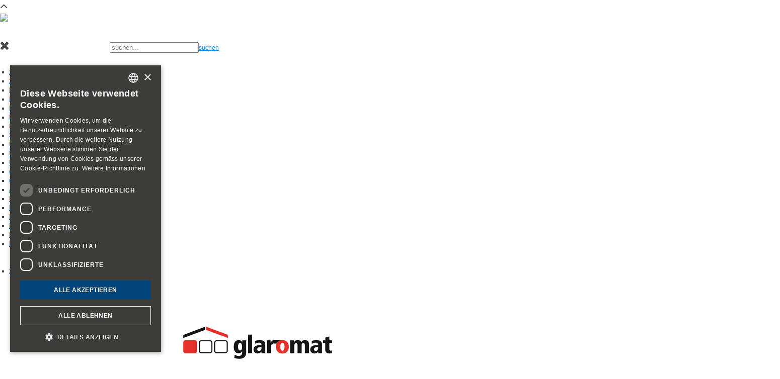

--- FILE ---
content_type: text/html; charset=utf-8
request_url: https://www.glaromat.ch/Befestigung/tabid/99/CatID/4829/Language/de-CH/Verg%EF%BF%BD%EF%BF%BDtungsstahl_auf_Holz.aspx
body_size: 79053
content:
<!DOCTYPE html>
<html  lang="de-CH">
<head id="Head">

<!--*********************************************-->
<!--     gl it gmbh - Internet & Software        -->
<!--*********************************************-->
<script type="text/javascript" charset="UTF-8" src="//cdn.cookie-script.com/s/954a34a6bf6e69f62f686c0590df4533.js"></script>
<meta content="text/html; charset=UTF-8" http-equiv="Content-Type" />
<meta name="format-detection" content="telephone=no">
<title>
	Befestigung Karro - Schrauben Vergütungsstahl auf Holz
</title><meta id="MetaDescription" name="DESCRIPTION" content="Katalog Seite 3.24" /><meta id="MetaKeywords" name="KEYWORDS" content="Dach, Wand, Fassade, Holzbau, Schneefangsysteme, Lüftungssysteme, Sicherungshacken, Zargen, Fassadenprofile , Dachschrauben, Zimmermannswerkzeug, Malerzubehör, Holzbauschrauben " /><meta id="MetaRobots" name="ROBOTS" content="INDEX, FOLLOW" /><link href="/Resources/Shared/stylesheets/dnndefault/7.0.0/default.css?cdv=129" type="text/css" rel="stylesheet"/><link href="/DesktopModules/NB_Store/module.css?cdv=129" type="text/css" rel="stylesheet"/><link href="/Resources/Search/SearchSkinObjectPreview.css?cdv=129" type="text/css" rel="stylesheet"/><link href="/Portals/_default/Skins/glaromat.responsive/skin.css?cdv=129" type="text/css" rel="stylesheet"/><link href="/DesktopModules/glitBase/assets/css/glitBase.Position.min.css?cdv=129" type="text/css" rel="stylesheet"/><link href="/DesktopModules/glitBase/assets/css/glitBase.Effects.min.css?cdv=129" type="text/css" rel="stylesheet"/><link href="/DesktopModules/glitBase/assets/css/glitBase.Styles.min.css?cdv=129" type="text/css" rel="stylesheet"/><link href="/Portals/_default/Containers/Glaromat/container.css?cdv=129" type="text/css" rel="stylesheet"/><link href="/Portals/_default/Containers/glitBase/container.css?cdv=129" type="text/css" rel="stylesheet"/><link href="/Portals/0/portal.css?cdv=129" type="text/css" rel="stylesheet"/><link href="/Portals/_default/Skins/glaromat.responsive/responsive/responsive.css?cdv=129" type="text/css" rel="stylesheet"/><link href="/Portals/_default/Skins/glaromat.responsive/assets/actionform.css?cdv=129" type="text/css" rel="stylesheet"/><link href="/Portals/_default/Skins/glaromat.responsive/assets/actionform.theme.css?cdv=129" type="text/css" rel="stylesheet"/><link href="/DesktopModules/glitBase/assets/plugins/animatecss/animate.min.css?cdv=129" type="text/css" rel="stylesheet"/><link href="/Portals/_default/Skins/glaromat.responsive/Menu_Mobile/layout.css?cdv=129" type="text/css" rel="stylesheet"/><link href="/Portals/_default/Skins/glaromat.responsive/Menu_Mobile/color.css?cdv=129" type="text/css" rel="stylesheet"/><link href="/Portals/_default/Skins/glaromat.responsive/Footermenu/layout.css?cdv=129" type="text/css" rel="stylesheet"/><link href="/Portals/_default/Skins/glaromat.responsive/Footermenu/color.css?cdv=129" type="text/css" rel="stylesheet"/><script src="/Resources/libraries/jQuery/01_09_01/jquery.js?cdv=129" type="text/javascript"></script><script src="/Resources/libraries/jQuery-Migrate/01_02_01/jquery-migrate.js?cdv=129" type="text/javascript"></script><script src="/Resources/libraries/jQuery-UI/01_11_03/jquery-ui.js?cdv=129" type="text/javascript"></script><link rel="stylesheet" media="screen" type="text/css" href="/DesktopModules/NB_Store/js/jquery.lightbox-0.5.css" /><link rel="stylesheet" media="screen" type="text/css" href="/DesktopModules/NB_Store/js/jquery-ui-1.8.11a.nbstore.css" />  
        <!-- Global site tag (gtag.js) - Google Analytics -->
        <script data-cookieconsent="statistics" async src="https://www.googletagmanager.com/gtag/js?id=G-SCDXSJRLGZ"></script>
        <script data-cookieconsent="statistics">
          window.dataLayer = window.dataLayer || [];
          function gtag(){dataLayer.push(arguments);}
          gtag('js', new Date());
          gtag('config', 'G-SCDXSJRLGZ', { 'anonymize_ip': true });
        </script>
		  <meta id="NBStoreHeader" content="nbstore" /><style type="text/css">
/* Product List in Grid Layout  */
.ListItem{width:210px;height:230px}
.ListItem .ImageWrapper{text-align:center;padding-top:6px}
.ListItem .InfoPanel{height:10%;padding:0 5px;text-align:center;vertical-align:middle}
.ListItem .Name{font-weight:bold;font-size:11px}
.ListItem .PurchasingPanel{height:10%;padding-bottom:6px;text-align:center;vertical-align:middle}
.ListItem .Price{font-size:13px}
.ListItem .DetailsButton{}
.ListItem .RetailPrice{}
.ListItem .OldPrice{text-decoration:line-through}
.ListItem .SalePrice{font-weight:bold;color:#C40000;display:block}
.ListItem .DealerPrice{display:block}
.ListItem .EmailForPrice{font-size:12px}

/* Product List in Rows layout */
.ListItem.Rows{width:100%;height:180px}
.ListItem.Rows .ImageWrapper{width:190px;text-align:center;padding-top:0}
.ListItem.Rows .InfoPanel{height:136px;text-align:left;vertical-align:top}
.ListItem.Rows .Name{font-weight:bold;font-size:13px;margin:12px 7px 3px 7px}
.ListItem.Rows .Summary{max-height:104px;overflow:auto;margin:0 7px 3px 7px}
.ListItem.Rows .PurchasingPanel{text-align:right;vertical-align:bottom;padding-bottom:0;}
.ListItem.Rows .Price{font-size:14px;float:right;margin-right:12px;margin-bottom:12px;line-height:26px}
.ListItem.Rows input.QuantityField {float:right;margin-right:12px;margin-top:3px;text-align:center;width:20px !important}
.ListItem.Rows .QuantityField.NormalTextBox{float:right;margin-bottom:inherit;padding:2px 3px 1px}
.ListItem.Rows .DetailsButton{float:right;width:46px}
.ListItem.Rows .BuyButton{float:right;width:46px}
.ListItem.Rows a.Button{line-height:24px}
.ListItem.Rows .RetailPrice{float:right}
.ListItem.Rows .OldPrice{float:right}
.ListItem.Rows .SalePrice{margin-right:12px;display:inline}
.ListItem.Rows .DealerPrice{float:right;margin-right:12px}
.ListItem.Rows .EmailForPrice{font-size:14px;line-height:24px;margin-right:12px;margin-bottom:12px;float:right}
/*.ListCell,.AltListCell{display:block !important} Uncomment this fix when your product list is set to Flow layout and the productlistrows.flag is Yes */

/* Featured Items Product List - To enable this, apply the productlistfeatured.template to a secondary product list */
.FeaturedProduct{width:210px;height:230px}
.FeaturedProduct .ImageWrapper{text-align:center;padding-top:6px}
.FeaturedProduct .InfoPanel{height:10%;padding:0 5px;text-align:center;vertical-align:middle}
.FeaturedProduct .Name{font-weight:bold;font-size:11px}
.FeaturedProduct .PurchasingPanel{padding-bottom:6px;height:10%;text-align:center;vertical-align:middle}
.FeaturedProduct .Price{font-size:13px}
.FeaturedProduct .DetailsButton{}
.FeaturedProduct .RetailPrice{}
.FeaturedProduct .OldPrice{text-decoration:line-through}
.FeaturedProduct .SalePrice{font-weight:bold;color:#C40000;display:block}
.FeaturedProduct .DealerPrice{display:block}
.FeaturedProduct .EmailForPrice{font-size:12px}

/* Common Product List styles */
.ListItem{background:#FFF;border:1px solid #DDD;/*box-shadow:1px 2px 6px #B8B8B8;border-radius:8px*/}
.ListItem:hover{border:1px solid #BBB}/* Creates the border around each list item */
.ListCell, .AltListCell{padding:12px;/* border-top:1px solid #ddd */}/* Uncomment to add a line separator between list rows */
.ListItem .SoldOutOverlay{left:-1px;top:-1px;position:absolute;z-index:1;background:url("/Desktopmodules/nb_store/img/SoldOutTab-Flat-en.png") no-repeat scroll 0 0 transparent;width:110px;height:48px}
.ListHeader{text-align:right;padding-bottom:12px;margin:0 14px}
.ListHeader .SortCatalogue{}
.ListHeader .PageLength{margin-left:12px}
.ListItem{display:inline-block;position:relative}
.ListItem .ImageWrapper a:focus{position:relative;outline:none}
.ListItem .Price .OldPrice{text-decoration:line-through}
.ListItem .Price .SalePrice{font-weight:bold;color:#C40000}
.ListItem .DealerPrice{color:#4F93C4}
.ListItem .EmailForPrice a{}
.ListItem .EmailForPrice a:hover{}
.ListItem .WishListLabel{font-family:Arial;line-height:13px;font-size:10px;float:right;margin-right:6px}
.ListItem .WishListButtons{position:absolute;right:0;margin:3px;z-index:1;line-height:100%}
.ListItem a.Add,.ListItem a.Remove{display:block;height:13px;float:right;line-height:12px;text-align:center;width:13px;font-size:12px;font-family:verdana;font-weight:bold;text-decoration:none;/*border-radius:7px*/}
.CategoryMessage{}

/* List Wishlist label and buttons */
.ListItem .WishListLabel{color:#999}
.ListItem a.Add{background:#BBB;color:#FFF}
.ListItem a.Add:hover{background:#111;color:#FFF}
.ListItem a.Remove{background:#111;color:#FFF}
.ListItem a.Remove:hover{background:#BBB;color:#FFF}

/* Clean up core paging table */
.PagingTable{background-color:transparent;border:none;width:auto;margin:0 auto;height:auto}
.PagingTable td{width:auto !important;padding:0 12px;font-size:inherit !important}
.PagingTable a.CommandButton:link{text-decoration:none;font-size:inherit}
.PagingTable a.CommandButton:hover{}
.PagingTable .NormalDisabled{color:inherit;font-size:inherit}

/* Product Details View */
.Detail{width:100%;position:relative}

/* Details Images Section */
.Detail .SoldOutOverlay{left:0;top:0;position:absolute;z-index:1;background:url("/Desktopmodules/nb_store/img/SoldOutTab-Flat2-en.png") no-repeat scroll 0 0 transparent;width:110px;height:38px}
.Detail .ImagePanel{float:left;text-align:center;overflow:hidden;margin-right:18px}/* Float to right or none for alternate layout */
.Detail .Main.Image{border:0}
.Detail .Gallery.Image{border:0}
.Detail .GalleryWrapper{margin-bottom:12px;overflow:hidden}
.Detail .GalleryOuter{float:left;margin:10px 10px 10px 0}
.Detail .GalleryInner{background:#FFF;border:1px solid #DDD;width:60px;height:60px;text-align:center;display:table-cell;vertical-align:middle;/*box-shadow:1px 2px 6px #B8B8B8*/}
.Detail .GalleryInner:hover{border:1px solid #BBB}
.Detail .GalleryInner a:focus{outline:none}
.Detail .SoldOutOverlay{left:0;position:absolute}

/* Details Purchasing Section */
.Detail .NormalTextBox{margin-bottom:inherit;padding:2px 3px}/* Fix for DNN7 skin */
.Detail .PurchasingPanel{overflow:hidden}
.Detail .PurchasingPanel .Row{padding:3px 0;overflow:hidden}
.Detail .PurchasingPanel .Label{width:77px;float:left;line-height:16px;font-size:12px;font-weight:normal;white-space:nowrap}
.Detail .PurchasingPanel .Value{line-height:16px}
.Detail .Name h1{line-height:24px}
.Detail .Price{font-size:15px;font-weight:bold;line-height:150%;margin-bottom:6px}
.Detail .Price .OldPrice{font-weight:normal;text-decoration:line-through}
.Detail .Price .SalePrice{color:#C40000;display:block}
.Detail .DealerPrice{color:#4F93C4;display:block}
.Detail .EmailForPrice{margin-bottom:6px}
.Detail .EmailForPrice a{font-weight:bold}
.Detail .EmailForPrice a:hover{}
.Detail .Summary .Value{padding-bottom:12px}
.Detail .OutOfStock .Value{color:#F00;font-weight:bold}
.Detail .Reference{}
.Detail .Options{}
.Detail .Options .NormalTextBox{width:158px}
.Detail .Options .MessageField{width:152px;height:50px}
.Detail .Option{}
.Detail .Models .Label{vertical-align:top;line-height:22px}
.Detail .Models .Value{}
.Detail .Models .NormalTextBox{width:158px}
.Detail .Model{}
.Detail .Model span[disabled="disabled"] label{text-decoration:line-through}/* Sold out models */
.Detail .Model label{display:inline !important}
.Detail .FileUpload{}
.Detail .FileUpload .NormalTextBox{}
.Detail .Quantity .Label{line-height:25px}
.Detail input.QuantityField{text-align:center;float:left;margin-top:2px;margin-bottom:0;padding:2px 3px;width:25px !important}
.Detail .AddToBasket .Button{margin-top:12px}
.Detail .DisableCart .Value{color:#C40000;font-style:italic}
.Detail .ValidationSummary ul li{margin-left:-36px;list-style-type:none}
.Detail .DownloadInformation .Value{font-size:11px}

/* Details Tabbed Section */
.Detail .InformationPanel{margin:12px 0;clear:both}
.Detail .ui-tabs .ui-tabs-panel{height:300px;overflow:auto}/* Sets fixed height for all tabs and scrolls content if necessary */
.Detail .WayOut{margin-top:24px;text-align:center;clear:both}/* Footer links */
.Detail .Sharing{margin-bottom:24px;text-align:center;clear:both}/* Social links */
.Detail .Sharing .PrintButton{margin-right:12px}
.Detail .Sharing .EmailButton{margin-right:12px}

/* Details Description tab */
.Detail .Description{margin-bottom:24px}

/* Details Specifications tab */
.Detail .Specifications{margin-bottom:24px}

/* Details Document and Downloads tab */
.Detail .Documents{margin-bottom:24px}
.Detail .Document{margin-bottom:18px}
.Detail .DocumentIcon{margin-right:8px;vertical-align:-3px}
.Detail .DocumentLink{}
.Detail .DocumentDescription{margin-bottom:8px}
.Detail .Downloads{margin-bottom:24px}
.Detail .Download{margin-bottom:8px}
.Detail .DownloadIcon{margin-right:8px;vertical-align:-3px}
.Detail .DownloadLink{display:inline-block;margin-bottom:12px}

/* Details Models tab */
.Detail .ModelTable{border-collapse:collapse;margin-bottom:24px;width:100%}
.Detail .ModelTable td{border:1px solid #EBEBEB;padding:3px}
.Detail .ModelTableHead{background:#EBEBEB}
.Detail .ModelTableHead td{color:#6D808B;font-size:11px;font-weight:bold;border-bottom:1px solid #DDDDDD;border-top:1px solid #DDDDDD}

/* Details Related Products tab */
.Detail .RelatedProducts{}
.Detail .RelatedWrapper{margin-bottom:24px;overflow:hidden}
.Detail .RelatedOuter{margin:0 12px 12px 0;float:left}
.Detail .RelatedInner{border:1px solid #DDD;background:#FFF;width:130px;height:160px;padding:6px;text-align:center;display:table-cell;vertical-align:middle}
.Detail .RelatedInner:hover{border:1px solid #BBB}
.Detail .RelatedInner a:focus{outline:none}
.Detail .RelatedInner img{border:none}
.Detail .RelatedWrapper .Name{font-size:11px;font-weight:bold}
.Detail .RelatedWrapper .Price{font-size:11px}

/* Details Currency tab */
.Detail .Currency td{vertical-align:top}
.Detail .CurrencyConverter{padding-bottom:24px}

/* Buttons */
a.Button,a.Button:link{font-size:12px;font-weight:bold;text-decoration:none !important;padding:0;margin-right:12px;margin-bottom:12px;display:inline-block;text-align:center}

/* Button width and height */
a.Button{line-height:30px;width:128px}
a.BuyButton{width:60px}
.WayOut a.Button{width:80px}

/* Button colours */
a.Button,a.Button:link{color:#444;border:1px solid #CCC;background-image:none !important}/* This is for flat square buttons */
/* a.Button,a.Button:link{color:#444;border:1px solid #B7B7B7;border-radius:5px} - This is for glossy round buttons */
a.Button{background:#DDD url('/DesktopModules/NB_Store/img/GlossyButtons.png') repeat-x}
a.Button:hover{border:1px solid #CCC;background:#EEE url('/DesktopModules/NB_Store/img/GlossyButtons.png') repeat-x}
a.Checkout,a.ContinueOrder{color:#FFF !important;background:#1A1A1A url('/DesktopModules/NB_Store/img/GlossyButtons.png') repeat-x}
a.Checkout:hover,a.ContinueOrder:hover{background:#3C485B url('/DesktopModules/NB_Store/img/GlossyButtons.png') repeat-x}
a.CancelOrder:link{border:1px solid #BC0000}
a.CancelOrder:hover{color:#FFF;background:#BC0000 url('/DesktopModules/NB_Store/img/GlossyButtons.png') repeat-x}
a.BuyButton{}
a.RemoveWishList
a.AddWishList{}
a.ViewWishList{}
a.ViewPrevious{}
a.ViewStorefront{}
a.Checkout{}
a.Recalculate{margin-right:0 !important}
a.ContinueShopping{}
a.ContinueOrder{}
a.ReturnPrevious{}
a.CancelOrder{margin-left:12px}

/* Mini Cart */
.MiniCartWrapper{padding:12px 12px 0;overflow:hidden;}
ul.MiniCart{padding:6px 6px 0;margin:0}
.MiniCart li{list-style-type:none;margin-bottom:12px}
.MiniCart li .Checkout{margin-bottom:0}
.WishListFlag{display:none}
.MiniCart .Label{font:normal 10px verdana;white-space:nowrap}
.MiniCart .Value{font:bold 17px verdana;vertical-align:-5px}
.MiniCartWrapper .cartthumb{margin-right:6px;float:left}

/* Mini Cart with Full Cart mode enabled */
.MiniCartWrapper .NBright_cartheader{border-bottom:4px double #DDDDDD;font-weight:bold;background:transparent}
.MiniCartWrapper .NBright_CartItem td,.MiniCartWrapper .NBright_AltCartItem td{border-bottom:1px solid #DDDDDD}

/* Search */
.StoreSearch{}
.SearchImage{}
.GoImage{}
.GoButton{margin-left:6px;border:1px solid #CCCCCC;cursor:pointer}
.GoButton:hover{background:#FFFFFF}
.SearchTerm{float:left;font-size:16px;line-height:21px}

/* Checkout */
.Checkout{padding:12px 24px;max-width:800px;margin:0 auto}
.NBright_cartheader{border-bottom:1px solid #BBBBBB;font-weight:bold;background:transparent}
.AddressCollector td,.AddressOptions td{padding:4px}
.AddressCollector .Label{white-space:nowrap;font-weight:normal;width:110px}
.AddressCollector .Value{}
.AddressCollector .NormalTextBox{width:200px}
.AddressCollector select.NormalTextBox{width:208px}
.AddressCollector input[type="text"],.AddressCollector select,.NBright_CartList input[type="text"]{margin-bottom:inherit;padding:2px 3px}/* Fix for DNN7 skin */
.OrderHeader{border-bottom:1px solid #CCCCCC;border-top:1px solid #CCCCCC;font-size:16px;font-weight:normal;line-height:30px}
.OrderLabel{color:#EEE;font-size:20px;padding:10px 20px;float:right;background-color:#53555E}
.MerchantBank,.MerchantAddress{margin-left:24px}
.OrderAddress div{line-height:160%}
.OrderDetailRow td{border-bottom:1px #ccc dotted}
.EmailFieldset{}
.BillingAddressFieldset{}
.AddressSelectorFieldset{}
.ShippingAddressFieldset{}
.AddressOptionsFieldset{}
.GatewayFieldset{}
.Checkout fieldset{border:1px solid #CCCCCC;padding:12px;margin:12px 4px}
.Checkout fieldset img{display:none}
.Checkout fieldset legend span{font-size:11px;font-weight:bold}
.Checkout .cartthumb{margin-right:10px;vertical-align: middle}
.NBright_CartItem a,.NBright_AltCartItem a{display:inline-block;vertical-align:middle}
.Checkout .NBright_CartItem td,.Checkout .NBright_AltCartItem td{border-bottom:1px solid #DDDDDD}
.GateWays{margin:12px}
.CardGatewayButton,.ManualGatewayButton{background:#FFF;border:1px solid #DDDDDD}
.CardGatewayButton:hover,.ManualGatewayButton:hover{border:1px dashed #BBB}
.NBright_OrderTotalLabel,.NBright_OrderTotalValue{font-weight:bold}
.NBright_OrderTotalValue{border-top:1px solid #ABBECC}
.NBright_CartOptDiv,.NBright_ClientButtonDiv{text-align:left;font-weight:normal;line-height:36px;padding-left:4px}
.NBright_ClientButtonDiv{margin-top:24px}
.Checkout .NBright_ClientButtonDivRight .NBright_ClientButton{margin-right:0}
.SpecialInstructions{width:450px;height:45px;font-family:inherit}
.ValidationSummary{display:none}/* display:block to show - Optional Validation message below address collector - Uses ErrorMessages from checkoutaddress.template */

/* Checkout steps */
.CheckoutSteps{height:37px;width:100%;border-spacing:0;max-width:800px;background:#F2F2F2;border-bottom:1px solid #BBBBBB;border-top:1px solid #BBBBBB}
.CheckoutSteps td{color:#BBBBBB;font-family:inherit;font-size:12px;font-weight:bold;padding:0 24px 0 6px;vertical-align:middle}
.CheckoutSteps .Label{color:inherit;font-size:18px;padding:0 36px 0 4px}
.CheckoutSteps .Number{padding:0}
.CheckoutSteps div{float:left;display:inline}
.CheckoutSteps .Number div{background:#CCCCCC;color:#FFFFFF;font-family:Arial,Helvetica;font-size:12px;width:17px;height:17px;line-height:18px;text-align:center;display:block;border-radius:9px 9px 9px 9px}
.CheckoutSteps .Current{color:#555555}
.CheckoutSteps .Current div{background:#80B5E0;color:#FFFFFF}
.CheckoutSteps td.Separator{padding:0 12px}
.CheckoutSteps .Separator div{width:1px;height:24px;display:block;background:#BBBBBB}
.CheckoutSteps{margin-bottom:24px}

/* Category Menu */
.CategoryMenuWrapper{padding:12px}

/* jQuery Treeview Menu colours */
.treeview,.treeview a:link,.treeview a:visited{}/* Menu Item */
.treeview a:active,.treeview a:hover{}/* Menu Hover */
.treeview a.selected{}/* Menu Current */

/* Misc Tweaks */
#NBStoreTreeMenu{margin-top:6px;padding:0}/* jQuery Treeview Menu layout */
a.treeview,.treeview a{text-decoration:none}/* Remove underscore in Treeview Menu */
.treeview .NormalBold{font-weight:bold}/* Fix for Treeview Menu in Enthropy skin */
span[id*="ProductList_lblMsg"]{display:none}/* Hide legacy Out of Stock message */
.NBright_ClientButtonDivRight{text-align:right}/* Move checkout stage buttons to right */
#jquery-overlay{background-color:#000 !important;opacity:0.7 !important}/* Change default lightbox color */
.NBright_CartList input[type=text]{text-align:center}/* Align checkout quantity field contents to center */
.ProductList,.Detail{border-collapse:separate !important}/* Allows CSS3 box-shadow to work for IE9 in ProductList */
.Checkout .dnnTooltip{display: inline-block}/* Fix for core label alignment */
/* Additional styles for IE6 compatibility */
a.Button:hover{_color:#FFF;_font-size:10px;_font-weight:bold;_text-decoration:none}
a.Button,a.Button:hover{_background-image:none}/* Not W3C compliant */
.Detail .dnnSecondaryAction{box-shadow:none;color:inherit;text-shadow:inherit;padding:3px;margin-bottom:inherit}
.dnnFormPopup a.ui-dialog-titlebar-close.ui-state-hover{border:none}
.dnnFormPopup span.ui-icon.ui-icon-closethick{display:none}

/* */
#dnn_ctr564_CheckOut_plDefaultEmail{display:none;}
/* This overrides the stylesheet.css - Place your custom styles here */
</style>
<link id="nbstorecanonical" rel="canonical" href="https://www.glaromat.ch/Befestigung/tabid/99/CatID/4829/Language/de-CH/Vergütungsstahl_auf_Holz.aspx" /><link rel='SHORTCUT ICON' href='/Portals/0/favicon.ico' type='image/x-icon' /><!-- OPENGRAPH --><meta content="Befestigung Karro - Schrauben Vergütungsstahl auf Holz" property="og:title" /><meta content="https://www.glaromat.ch/Befestigung/tabid/99/CatID/4829/Language/de-CH/Vergï¿½ï¿½tungsstahl_auf_Holz.aspx" property="og:url" /><meta content="Glaromat AG - Dach- Fassadenzubehör, Schneefang, Malerzubehör und Holzbauschrauben " property="og:site_name" /><meta content="Wenn es um das “Dazu für Dach und Wand” geht. Unser Sortiment im Bereich Dach, Fassade und 
Holzbau. Schneefangsysteme, Lüftungssysteme, Sicherungshacken, Zargen und Fassadenprofile sowie Dachschrauben und Zimmermannswerkzeug, Malerzubehör, Holzbauschrauben " property="og:description" /><meta content="https://www.glaromat.ch/portals/0/logo.png" property="og:image" /><meta content="de-CH" property="og:locale" /><!-- TWITTER CARD --><meta name="twitter:card" content="summary" /><meta name="twitter:url" content="https://www.glaromat.ch/Befestigung/tabid/99/CatID/4829/Language/de-CH/Vergï¿½ï¿½tungsstahl_auf_Holz.aspx" /><meta name="twitter:title" content="Befestigung Karro - Schrauben Vergütungsstahl auf Holz" /><meta name="twitter:description" content="Wenn es um das “Dazu für Dach und Wand” geht. Unser Sortiment im Bereich Dach, Fassade und 
Holzbau. Schneefangsysteme, Lüftungssysteme, Sicherungshacken, Zargen und Fassadenprofile sowie Dachschrauben und Zimmermannswerkzeug, Malerzubehör, Holzbauschrauben " /><meta name="twitter:image" content="https://www.glaromat.ch/portals/0/logo.png" /><!-- Mobile Web App --><meta name="mobile-web-app-capable" content="yes" /><meta name="apple-mobile-web-app-capable" content="yes" /><meta name="apple-mobile-web-app-title" content="Befestigung Karro - Schrauben Vergütungsstahl auf Holz" /><meta name="apple-mobile-web-app-status-bar-style" content="black" /><meta name="apple-mobile-web-app-status-bar-style" content="none" /><!-- Microformat --><meta content="Copyright [year] by Glaromat AG" itemprop="copyrightHolder" /><meta content="2026" itemprop="copyrightYear" /><meta content="True" itemprop="isFamilyFriendly" /><meta content="https://www.glaromat.ch/portals/0/logo.png" itemprop="image" /><!-- Windows 8 / 10 pinning --><meta name="application-name" content="Befestigung Karro - Schrauben Vergütungsstahl auf Holz" /><meta name="msapplication-TileColor" content="#4DC6E1" /><meta name="msapplication-TileImage" content="logo.png" /></head>
<body id="Body" class="glit-tabid-99 wwwglaromatch glit-roottabid-99 glit-navlevel-00 glit-lang-de ">
    
    <form method="post" action="/Befestigung/tabid/99/CatID/4829/Language/de-CH/Verg&#239;&#191;&#189;&#239;&#191;&#189;tungsstahl_auf_Holz.aspx" id="Form" enctype="multipart/form-data">
<div class="aspNetHidden">
<input type="hidden" name="StylesheetManager_TSSM" id="StylesheetManager_TSSM" value="" />
<input type="hidden" name="ScriptManager_TSM" id="ScriptManager_TSM" value="" />
<input type="hidden" name="__EVENTTARGET" id="__EVENTTARGET" value="" />
<input type="hidden" name="__EVENTARGUMENT" id="__EVENTARGUMENT" value="" />
<input type="hidden" name="__VIEWSTATE" id="__VIEWSTATE" value="dgawPfnER0dqFrOXAAqCDedeubzzUi45Eu9/aac83kqx1rsKP4wLu/TqPtpiT7bhG8E7DIcRyLOW/zff4uyT2E9bRjfDHAIiTeKCP6ZrjlEUbMxOz64naAyifTNja0Kdac3ZJHl+pACSIU13vziASdkZHFEcRm0rdteAIE76naNAB8f2vCz12QQNuOE+lR7Qw2g0l3ySksBqw1gp/HnQPOREROJvhtEf5dwZfNzmD66bcVlvTCpcQ375zgAYMGZx3kMHtnYQ1LQNbObV5/IAZDIkKw8EaGi8m0k4jcvPoUnjOreGOQcEgtOUWz5uMSEm/8sD5qnr636UIP9vKnXStljjgWUuSLxZNEWj1uM7+GF4SEHQcuFzCI+zCnL9IJOTZAPNx8KKboIIo/f7s3OatPqYDFvf4VuCK1I54mWiuzcfj2/eP+NHb1HujD2QRBflkfSD/vDyLtZl/K6DFDoODFOJ0iCy7wtAK/jousRY4nsq65AOvzdAMnthVx1j8qUPDcncNFAfaQOJrPKRKcWSbUlTNMp/vEvO14slGfvoYo3IYagyFJYed39CJVNwx4jNGLl9h/nSbwdKoZe7UUS8oHVkvo5lGJOXI+ZZvq/yaPOQM/e+nTN04kaGGT2dkROofYjORhYxrcdu4SkD6x+Eqw/RVW2zJjv4CKMZ73+dCA6gscdRFmRteboPXSac46DLf5HeMKNKvAf66voazbZA3dAXrPU0aLXaSutWeTOn/gIgDaTOJ8x9Cu4GarUVKs6+RXYdEgtUMFTaiesncWR7T5dNJTUbaBq3aFt5RBZgo/b/ijEiX6ZOvLYjUMZIhwCj6uSQ2dlqEyj/PI8698HKcbBdrpHElUJ/kg9zubqVHyOLbtsl8xCR1N9hwbog41yh3T012UJZYOdHLbLS0pvqBVTZXN2U/EHMxNodaWwPrRcM/RjSNJ57zYJstHJ16V7RiVarmWErhqo7gD0j0Z4CiXgd+blIVDbynt/4MtsXZc28j2UjJ4iKkumtNc34zfFY6W/42rFZw8fm3rr68+PF0FIgDFxV7RljpXojEEmtOskeJllaoUOJJbFiqDxbiQaVNds6zC5JeWu9wHe0FUA+PzzVHdDs8FqXdIFviJXpNDCDjJPCVlvHwYYhNi6OGXBZLVoVdU74buENE1bPbRjRYSI/QMMwoetIE3X5JttPgIjrRXX2WhU0FLCZLHEio4hSr/5xmTCg3hkUNzLuGxwupBRFiAJGFH0+33AXeAvtvETD1bCWWI5SNeQ/BLFmXDdtHxEpCLLa6n8GuwyqFdaEglzSun5dZWS9la0Rzj6VFwFfla/xi1njOKKZf8DHoMM5KyZcZuSj7iA0XKvs03JfQKv9ONNUPF858e7oWzKeC+S8ieqkwrSCPIT0A04GJ1ETm5TgutlFIGdCOM/m4EcKD9IE8sPsGDoTmG1uwPvuCEZJHXpj778eLLMo+33Gs4zUWGL1/wD35eA8bHOx6RMjAMbeoW+CMe8rTI3jxuT+S3etVsUHahvoulbdlxRaSHgP8QYOdlxDmY+9Hju9Gi6N6cDp8MWoRhHlwVkyM3ElqdGPrvkISiqjxbTHIjLpqMSGkbcMBuX5lmWKE3eSP2RHIqrt/HCGQirHpOGwZTiywhpGY5Ba+NgS0L8ffKMfnqI4brf9fehkXqIO/trq8fGGqEZPUbazLXeVv5qCMd/Kkx8YnIY0gKc5pNQTVD0nnxAp9ne8FJuQ67WcHQ/I/0XeEatJi6X78U5tegXiZvQbXSRIFkP+bg9JWhzn+KIuz3obQoc5XLtrhf9rQcDZGR/WL+PIxIptgYfuuXJ/aDxHCFREXnrecgTTSrySjH7vvsl2CfrPXZYsuxUrvgOmcQ3vpgHJbYwcvZwjv9kzp7vpdBp9qcO6jT6h6ieAVV9m41xWmk/q7X+xjsHbjqu3H/yswBWO7ZyT3Ab/QRvLvQiN1NXqTYyrtYbHVU/XEHOQKYXrv6mCikJHFvL9gB9RhZJijaC01fmTH1562M9wB0xjbBVYEQj/6mW9l+pH778bKk+I5Qp7QVhTRioIiH1gJB1WmoHEGExtXIjcJnPJLx5OxIGo+yCmzkPRvrb1iR/odlvC3PWTUF0kAguqwa3H23oFt8FUZe53dGVHeMfbyIfSquteame+Yjc/8gyITCUGHTBcBPz84fOWyPpnnChToieIiH/o0o1j41ORYlNNScVeJOPQ29l+fnl7R5uT59Ye0DRYUgmsN3+oavGP15rQwwhHxNMayU3b94sEet78KhlpSnrxNtOM83sWh9bcLLyX7grMiTaGcPiUU2UyJelNuq65Zobb35yd8mxYxc1E729mI8Biqo+PpDkmQihRKCJVJOhczNl7cmm/8g1rk20eguXNjlyl+DrXYSIygJ3dGmbXDxlIrfNc3t3B8x+1deRnw6Q2HjJOke7GmlbrnIaJqcq3KMoC4nZ9SRT8kDnl/Kj0LzvNnOA3UJ/AeE1Rthha9PswXF7QR2pKA0PTGr06IOQYMRQGkUpIIStgecu9/0fL2uv/[base64]/Eg1qTfPtkA3kfoEv0kDhemepTqv7yhxnVoJag+N670e+QsGXZ9cWe38xlL6s7pqVW8o0GNff2eNlAKlytKeO0qUANelVoceJvpXkWX7m6PYZ2WHkwTtVMQwJxon4x+Agog5p3553ajCltSixXapKjOo7/3/tdpvEDL3N+TcuAksdk9eBy7CotDUnXnXv3cBpItPhr2ITOWubcHyYOnlJeWn4GuTuUGcmuKlBDJTtBpOjb/8B1Adhm7YxfynA81inwaDPys8sc4Q2wgiAYYLZebeUpNSUDOvTBRj9papzBf6Gx51w6HxCDgGjNKdMRFIeL/TYvJZAuzs9Ego1rmoOScf6l/5g09gocaouICfZutM6eiudoMUeNFN3l8hwsgA1ECB6o/G6t9EsWlqzF8eYgHweus817oc/MMdfCxM9Cn8+m5XN+AM9lxy1M9o6p7PyGYxhntnyxBEDQxN7POzdtk18cgRkiuI/mh6lChU9qDMao9qP9kApkejPp9nndI2qEuPevYoqRsdfpDNSXs5Jis078nHtdj2KCae6PFMANeRcoZC4U607ecwNg2rYrYlDxoXWmglboKaADgtzkduIdylEgW0UPLreT/2C43+SLFvI8mGbTmNjBV7TSpbHOqVG5JfT6iQfX670EO2fa3uId/c/88Ofza0fWHXvoMb0bqtg0OMMiX6dQugIg7JlBeGoSHAEl3ZsQAI+stlszdMgU90CSyhLLW7nMniDdQ/6GdP+/h6dlghAQMyvufC0k/MD8bqs0raL28g0k5QZEHqMib7U/bPHUh1mwT6RwYJIApBSffzuiFLmrglfR3c8/EGrC2ajJoH7C45yTTx464KPVb+U4vAg+Jm+H72Bi2i3v+OCAvgBFtfntZSjGd7T8baPV9ung/mNb0h51lPuycKq8VCZxSBj/TMHfL7J/rPgVjymOwzem9f3+3LNR2cJpJs1+/1rPOjd2kDt8zXc0GPsErCsEmfKly6FWyhCa9xu3RF7g5N9DLQ6N+HZ0nx9rpX+JKRIrwI3cYx48zTWMObzojomRQF2HZGnhbGauNeu4j2GYLZVgBomVnk/jqy+QdA/SZd7e3LmLPi/nffG6XEEiCoB70vfaT00MhdmQye5SnAlcbIKVm1p+48Y++qCeA/lwCAN97MnPMY4swNtC6groQq5LzvyovCa9MYN0G6ou8k8MqbQGVVsMkRpl6xoLhwjh4mtUNd9E71F0B6aJmB/qO5NkKsMHN8zPfn29dTJ3GCvVs+YiHIkhZAJXAFJRwdAMm+o4qw4mRn51JlK88ALaRbz+ZLVChKWirkPnlag/QOccwHDnCFV0SqidPLUhBYNdqwVb+2W8bZqoVjDJFIgFkBHwPdH3Sicr75sBEarv3laF8+xLaj0GZOees41PL713kD6wMBf/qbHXnIlsay5wn/3m9b3AHjfIVy6fz/[base64]/FeFDRectDAWpoBn52mt1bkz6WPTNduObicltccvAuPnrXOi8sZI4D+sOM6Dou9T0jdOK0aPZC4TmhGHKt+nHOQ3oVJD12G/yNDKCuDH/yic59sU3/hO/PetzvPshfQBkU0GA8jXZl586+a4Vgd+edhWFIYSrnfq5n9ZBVCrD61pzDOC35JUGXwD6IOWMrv6wty7PctRZYgQOpkjv6DkBqwAMvgVS4aCEplRBgKUKVvcIg1l/CldjJmcma+WRB+3Goex8Z9qR/TOfsTZ2xSfXLWkOjLvLgXDQn2bhfirhQTjc5BPnXKWJdnm5KrV09VqD3oU9q7KtMlnlJT2Zvj5t+OqZKeL2Ij+kahC4DqWoJNyWNdQ6oQXeAhIRT+OhNHnk3uUCL2Xih4cFKyhk3V3Cfmr00f86VFdzhJSYOXz30T8Gwt/LWo6Ad3yiD9WY7gIASEY6bKdChUtoKRNe1sAX4WmBGiagOoIG8YVWj5+YDfpg1D+aonvfmAktRgb/UTH6NExVD9BiwIBAYvNLt8u2YE8uhNaMUa+dGbLr8piKGQSXW88TFOUT7RC0gdvXPecYF3PDut/+LLaRresatvpNujySENSi3yZZNWFCySrHa0scGZrW8fDBp6qwYYvt3wync0SH1qYBr8mCFz1ittGvFEq6yG/srz6txNca/E+/6B/M+5M2tuG/X+y2+wiYzgH6+cTJuhmdnTRF3bhe4GFGW4U2HvacbpSsudgLhvl2iWBn3nhfJhTMBVWs/dBfp/[base64]//1AgkIUH0zY+7v/9Tc6Umw1QGOUV2j+L+gLvloAh0/SL3lUNO3k1wykKNJcR+GMQkFwLcPDBfJW17zXu93AoxUmI1ezF3d5Pi/bGvGwGrPKhLJ1+PsuKrxqSXjg2y6sQPvvqxn0rMco4sRErIksVsumEtWc6G2Gtb7g/lPSTsXOuDUmuRV1Y57bmC6lD3jBGjFSDGWOnXoSc6kwjulwWMFfieyfA1yv9bCnToE2iul+ncfTQUIcmR844hMUh8+UEVsRDG4dzNZsf6221x6gPoJyjxb3BF1FqLTh2/5nQLI0D0mB/[base64]/zRHPoxeSnY9H5JpSoMC/SmvH5KqyHd/wbPrXZiprgMaTflsngLtsEnsWMzyjgrjp7+qIJf/efcjK+a9E5zkN5v6kyMLq00W/MFy3EVOx/VR9eaQ3jayeHDO5f0IacoCyFK8ozEBE9Qpyda2qBY1IFh7Sx3yhGdwBU5fFRB/xF8t9+lk8H/JkiJdOTOoffnxzXGn2H04U7amZGzCwQjnUbypNaB6FwuJCrkgbo48E5NKLEEfoK3INOipTTS2XL8tVOU7mdZ5RXCCQz8QNpw4CHqDn05NZYIX1zyRuKOpmlWk+2M4FBl/1Qb37w6YRTE0W/rwKqDzCYoxeY4T/wirRipmlnqzETdo3z+5eXozPgx+Ca/NVCI6bXkryBvtFzxRnMpB6mRHkveq2NgG6HEDsqss+w6QZq1zigPtrNpaN1UtcZHAuCgChA56R5uz1ltNIaryF/[base64]/rjO86lVjfbUiKpkGG1LLtW7JuK1rBuDCXgjrXS8nVtjWv7Tf4PB3yUR9rjko5X5ubi96HBB+xAnEc7h0ZRHo1OLgFiMXm3FIzEq+AIQ02cJq8DbXJyG+guG8kGDfTVLkmJPM8yWT/s56tI75yhEYoAnHmUXcpfxeZNA6sq1MOWU+zeFaPfyMCqdGvRz49ZTv/wSGphthZ8oSkli4kiidmUGMh+kr155zBQ69gfHYhMp3E1We/2/N/MkezpzPY4F+VUQs8DCrECCK3v1OjyORTJOu5PRqnfT8fkXbBer3+Nh4OGH18+eBdJvrOsMtFrnhOpuWnPXUsfv+ucweVgG2dMQXTcJl3btMaoAcrpB6rxV9OcpI1JADBdxbuWawvbyHi744z7GjDsRfdo5ET3b5P6N9I50iIx9FspyftF7e/ydv4dXSKBjLaxipCa8riXILQoO50LAWBi9PYPpGcTrO8Bnyv0307T564X14pzHiNTF8tGZ4wiP0gBZLtk3oo9qS3BFYVj6fmYw/JE/dwv2oYHJXvmzYp/rfzjnYhVv/GpQUGDK+KJw4Dz2N+1IrTtwY7MzuI2J4wlvib2a7zFwJuxoh8jTzziGFiIo32scYdwlz2/jx9q/VSyDwC11a3Nb6XDg7z9LaBHHwzJVQ5s8eoLAESpFoWvNh9/YWt+/z4sbDa4egcCEsFeY4iChpm/9t0snp/kNz/RHwlWAcUQ96JLfWDngL5xxsL99Ft12YrjEG13EeEET5msE0IUhXwcoK1aJShKZUbHtDFoP8t7qfSOdtAuPT/i7prf/hW39kuQ6qRehDD01UxN3z4qohKlxN4yXifXhJXS4ypLdNscfNjB2du1kjAEDEK8Yz+s4YnXySW5KEv40v8eMRPEmbLK5KWsBvfr/CPxM4gbPB7XIVmpMCqkn54qnkxUDUDOyGYV4MaorSM6c8JDZQRGKHaFxyzD9jo5f7k5USFLUU/Hh1yEvCts25aqvTtHI842UGc4Z1I0gA5X1kc3FjvRS5yecvy8I9Vc5l/NM5cTKwQDEFXDXTRblwTgXKZHKk0Kk73S85q07/c65Z9bYyDl1j0RN4Yvc20nd7XQN/HgNymhK7LbGYqZi2yoey97w+V8vL4KmA9o9E2rPPaCfeAg9i/KfOsdQcdJgrE6mMLYcavDWnLtY4VgXXZGpAo+ZzyO0+3Acqwb9KNgpa3iVYpH0VHjARHpbaBSmlivuMUwl15gEnGFdc2tHOtvbqHRNik4aTDJyiTFbnwguqrOHHfccg1IwuczrKwz+Tf3JFwOgVgyLDU8ycK+oO65knburJrakkeoKIACL+f/7d6u1CgTUWPB9ZRpd0Mp4GLG81knZzpLJ/bKxgt0A7EnFJT81dZzUyajuonB1wf7LUTX+nHAojUwzuvaoOLEKs8vG1ptb68PAM4ljh5j7eIK+8yJeUumXN/V5dum8FpLBnltZj2q4+AMqkRh64MNoF4G3cTQvJ2ZmEpaKUEtHvVTod0L5SBS7tsf/s/KW5PWXWFC6lhMcYSHUpFWqWFv39FCGV5AM8pLm0YLWXIJAyX97gZfiF+xCQoWJhe9gNbVI5N6vMsAz2AqNOEq8f4p/kyq/HV3fE1VrUpNfMMGnu5aTVs6kfUjSYRl/Cc0IFu16E4ZiLEEgGCfXLRHiYO6jK+lwYnZNQ/apkbUG3jSbgg1XN6NkQuCgJUaCuyHp+qGJ2ak5rU9fY24oMa/7yz+9USkNWC/OGi8v9Dgmka/f0jRu4LsC1EcfEzxwrSr3JtK7Me/XJ4EEzBQQCQqwWWRi/[base64]/U/DvVuziHEUciQD/vnqZ3tpBRPxplMPeveEv4Woyi62w+J2++E3eFW3KWYd8nBGEmZH6a2eMFvhG2xQTi+8HhN9f6s6kea60VX8//WQFx1gttrpSpu53QoRq2j6qdGo6OGl5eQuPkvJVuGpkIPZIT4SCMyChpC3WedVP0aP9fddymsweRUCgYoqYec41mGNnrRrTUEK7/+ZLOzVrNW1FrLgZn0JR9KhueUtD1rmUzlNamaJkW+mRcZ/EKImp6ZddVSUi+DKEvnHiU1gQPtZIAhlRXW9sHErWmgKD2KQZTlP0Bk6JPgygqQgZcFU9NoIX6/OE6CZeFmMbq40Qs5/s2OtasXskNWaNfna2tw0qnl5sQABNm3hVq8f5xNOmnbQPhw45zpuzDhja1qjAIl7nSC5JE9XYo2+TXaRV7GVjkZfxag/7a7ZhHa48Ny1UPYr/I0AYR315edzUOmJgYfGsKfJBi7CN+3Q/7cnGq3YMg4ZBXkGND6g+90lcgqCDdx2fIHQj5P5IUWYj+dQ3NzeWPgvaHsO9vQEwT/TmTEpD+M/SneIZJbTTK75KtCGbY04U9Y6LWC1QVPACg2J8X7TRZGte1yAbYgJKqfT6/9gh05Jb4E8BmGTmU1mnJSPdMbkbngO1OsiF/MxuonrQ0Nr5z7R6zTzb9MgMPw5Azx1njDU9ygAWlUDK4kPwSUf7l1uFEx+Lu5HxDQdRO52NFN972sr+o9YJT9Igd9Zr50wt4RigdMErzfm/[base64]/yEw3OS4VUOVi96DO8aZJVwx1n2szQsYAyxXK8It1uzHPnp/U2HAPqRXRb+qAbKDrEWG66WPfBZ7ypkP5crDicREcPnQg2blDk0Uyk5NwPMLFxpI8KW1nvKsylgZB19Ud/p+YgTAtHZcNMMqDTcaSOpENsu74bgyz661OReho0P6sNIFBrF3MBaI7qr3lsSoWgGEIEAqxM/8/ZH5n/702iJkEVn2443+GVeZlgsop5r//nva2BD0S65XLD/0Y83LSiUYlgPZ1f8zLofuj/6bL0NJClv2IiKEBjTkhdp16VTWs5u2zCgkwdmpQ8F11fQiyKb62TyVcd8qYZ81awoptzl02IeDqSUD/8+yRzXE6KQeyTmaOsH7NekXfRMRFXABQGopoO/tKyEXksihVAcv3f6N3LJBidUt6tJG7VvJi2Y/PpOzfsPpBi3kQ4FHFhUFeeOlm+iXlYXrtKjZfFLwOA0/[base64]/o4iYFt/ZpUR/FWrnu2MTPloKSLJV93Rg4RJufPpGsSv9+s4YgUpW5sm3/A5sU2Tst894Ed4ao5olg7zEcIhe8ZzM5jixi/nNMG0zlncSBNIpk9EDJ+Ml0hBZ25X9fM6OUoHZwq0xpvbDLtY7W94RVMe8XsbDGZ4G6V75IeBTwRroIUcg36yaRwgcWgT6dnLrCxjD7wzY6JQMMrpj/P99IRhQFkCB0XaO1alpcDo0cRFM2gNWPlCPhe3IjpeHxntw61ZQvSp9qI3yJHNxItN50G+nAsb7jaw7EM8nxX3snLWQEDlHxdx6ip7yRJUCe6/HY1APdT8fvWNdJgOIA9LILAh75ec+7aZO1nQ8m6EocQqyRe1EPLwKMInrXHrw3ajvUWjxzctRZxyUU6Yao0dR5PKj5nMAjzCGOeVpbMY8DI1/rHU8ctN5ghNKV3NgRjotS9a52Raq404GvLjy2TpFl9nhC2SNUugfWikLqbG2egACMx9RTHnK+hf6ixgvI2Ido7wWf16kjh6q9GyIl+XPDS5YEB1x8dA0qhEMjw7c1o9TA9RWe6oeIMGTX+UIW1RFLltSlNDlMRziKtXDZThhguV1V3peQEUA5Ou/FgCbSNk94DSdEQaasYBiMy79v4SwLmAj8Ie2Nmzi8+aEapn6/Fpufe+0XEFsp/jQ9OxlfLJ+L3iLVElLTFIUbmgZh7GJtIhhWzrlkN4NTD0zumyeo2sat8sBvxRuGXw7IUfxOSRPtFWwm59q/5INTvjG1ZTkwkqKZBfTquVY7n/bR+8zEKg14FiADqsLPukiEmi2Pt01UcuY9rLd5doKXqltArxU/xhZpWTOwZmdzUlW2azEmQblFWTk+CZ6aA0XRC7Bm51Uvv7jygAIkp7WnUtE0AClEqonMvIh3SMUsCEyR1MBCpcWWIp3xq3tI1xi5EHotiE36/KbCE9R0ml+vnohmRpHfUg7H3RVkl7ulUhiVdod8XkFS/zehdBzxyouOkX7VDsOrHjg9pwi+euKPyivznXj5h2tA5reYIoCzxovHk/4AO4R6t8zEQHcfqy95RGgBcrIuAdPig6wyTy0ZNyMIBD6kn7Sn8nOE+5f0JWWq+VG/35a3dFFazb4OUttxDlJ2moCHs0+xhe7eH4iuTCo1QdnCkF1Fqh7hBDnb5mC0Mlz3nxp/JrElXZYWuLzgnXdKXNGgefzVKBVUL8VX9Jzu+3SpYAb95h2d50dv+8EnwvjfOv4cH8dPGcXen8HrDHHB9DAIzHPVlyDrnlRvbYWmUfqo3ZbQwqPoNdA/iksrO0S+d3hKkQ/aIY0ZP5KeoDG8wRADm84xiEypboQj6882YodmWHdIR5980XwWh1BJSLc0dIwBIQRlZG8DPJDuV8jZhAEzjuEcNH9pbYV1sXRAuU9uSFr1RP/mQvnfrrDIz8IQQZQh4VPIa5rEvRXQRFAJqMceVE97yEPVWkhQUyPSFo2c488rrDM9NEpKsMUubRj9JiPN0uNAD/bDjVbroNAe2VpDPFStmZzhxKasW5hkLBfEvXmFzrzahUZPhEFAzUtNHNSXjbK5vUV/ifLOSvoM8H3EUuGcA2EV/327ccQ6qw77y0BP68MlrwgLUmH4HHlZUbiXIAact+vCRAmgvX9lqub0ivFNw3oudOQrHxY4YOl2BsJlnNbJ7FLoYh+2q+Dg7ajkMlWTo8k6kQ/oxWSd22ri2TATuOgijeZGQgvTWFNkuUSUyCPC1wnOBdzn7rwOwbDN+hwfLUrAqNoUnwBP7HhsrFatNg7dY5xeGW4ltzYObayLYyhy3shEexqcmwWPuHJQvQi8x23/UWnFm493uszNeWjWMM48F4kGxzhhCmmbo7f+Tyf2WIVcSO0uyTIL6HzoOjW2niUt3LnNjS/iR2YkxHFISXKs4GbAfAoFj9T6i6yvYw7uys/[base64]/Xm03jF4CpchJz2xuHTU7oHgChxWUfVlqJGfxAqvzT69/13oTi7VuJryg0hHX3Rd+xmwuTe+zoiXt/nMoSYYNt0HUDb8i1Wb2Yd2rchk7q8/fGny/mLdgeRFCYOCpYCxlXpxezBJYDsjtRVWpFSFAVB6OfLQhyT6hL2nP/3eqx3T1K6gB1QK5GjJDu6NVsLgfFtkUwTeZnXytsAejWr75+SjsooNd6SOGznaEfzYhT9cRPrJKrDa/X3Zaxm54bsYZm5AE0RaBiT6sWdbd3ioZQbY0mcOWA+Uc6+c5a1ZckMlntLLt1urOU0Pe4/4JfHgOiTHeQ8/HVX7zXszIKoYPkJ7Dzkarm/CjH4pgnogtvZahFriJw2kuhWcb4fVzeUFtFwTCgd9xhsp3tUmXZw9crdp8YIr6v1k5iwDjTs95TxyG411qfVgnoGFtUmW6aUb3AeFUP8A402wRbwm1YYWQwoSieckjy6g/7PJtuded/LVMPIfO3Y6kz8pHUxbjrhzqlroDdJzfRO5rzsIxh/MGW0Xum5wIjizv7UGDHPFwBvBQn753J3XwKKD7PXvFqnM5IWN6tf/TmDrxMkqqtLJnANhJdNB6ipa0Vu36VLVQmanedOA5aXgVzIjWET6fsoHtzImWEHuccbZr2ZcLVzjTUG/+OmNg4tP7AgTVMN0vAry/9N1cllsAZTzNaSR9FO988L+A4dHwAh2qJHeM1YZSxWaYfflRWbRLOdoN+ZGuMD88GirwbUYCWecAsRRD1YKwVLlD9EzdcktJpCVEoOZMXo6EKXyyTSvjX6x/N19aOTiAb9MP6vwvDaLdRs3HGszOLqrRfKI+mGyPEO9jcsNImiB7FqAKlezF7C5uLVulBi5Jw3LVRNNQNE7F7gjTMlywI/MS/wGz66Jlk++R8SmYWTAs9rVFtvEcMnWN6dwX7Z41XyxPa09zrPb+MWfsGx3Cd6LtVV0aVxMfADHKIOGNRwzW/E+4GkAPt3ougPorIRBFYEjB59kqKV35nz9UobxIgympaA6QHhH2ooJJjyiUmNvBx/A0/r81QPs9B85mQihYsLtrNoVoKhyGWBhGx/JbhADlaA3BgQYntsMAWDofDX5RpTGC2UQmDddViRmwT80cwcwewSlnbgCfnVmV14cfZO5lpIQWpG83mf6nzfCRgdxt1HjYOarp4PTniYxw6uQsf1FUzI0d3PXLimMISMgo0bUSozFjiYoNOyFmI4owma/InMlY18BhLNJe0y3cQQ0XbrCess7qLiP66c5tpgn/r/uB+ll8nudwYNKryFUBKnQJ65azTZZuposzTOZYPq2SEBbpYBIfRcNAN/oE4hzzwCTHVDKvutvNIP1Q9xHwOc/Bm8jIzukECoLx9ctgKy6VVcy8r0qkUU8NHTjpdf5WfGmjY6uqJEhetDT1Txf3QKDfodPzOSRac1vU1vtXoRDjUh1rjSFXbG2OXzbVOv/+SL7qI9VqLuZ8aAFoaS04kfbxO2Av91KMbhK29HloVKvcZyFCAl2qC4UIcz/kidGbb7D++YuRPOGs6jnp7jb0p4/jKakG59IOpi6v4TD40o/cjEq5vZ+b61CvdYXT9IsnZ7wYAHWcLtvF2wn7XLLH4t0PiPY4K32DJ4zZkMhqwpr38RsDNUpQzNIBJo34Dzxc6NKXgAGmEhuJUKIT6Tpn322lLAKPa8disnhglkzkzfwUikgZF2qwfz5wFR0/RgV8aHjlykOP16+RMs6Hi9Qu+TCVcJm9+2Exu/ia2psTogfds3JVZK5H8BBKxooIUnfxOlRS+Ii3l6KqRAKiBufXz1EMkUSFgK9Rpf1T6Bimix+Lv6h/ck6s+d3XhJYu+VGoz8Xo99Suk1LubZ+FiS89QPaxuaYWrnkId/bKE92vRCN6GgE/1e5A/jdGyfG+f/VTdFwpa6jtP3YOogI53RctlpasQlnKk3PCPcJ4DDew7YgK5fS9A1ioQdkmA+wjhUo2DZRyr+2FLL3CIo09ypk/nOmQoSA7eFp/CIEfaFe5/3iWDOSrrkN5wj80dD53z4Z95mytKiq+U+M8KqkCoMZs2E0c25oIc8RCXhcfNeC7Fy+A3Yp5MyPLqsVOsrZf/hFBam6WocTh3q/+/b1PR3f5xyjid+uT7s7ktI/fX7W8HFLHqF8LyxIraddLgYxhRhPwn0DUx5qTwsKVr4iruvf22jEkdHZpJGVG5z/dqZZOtPmWwpTFQl1JxRH4lQQ6N6no3cZRMDt+eMs59JphwuUrRnN5noBc26I8S8Ee0LHkczt2zSrAo6JfxeOUJ45Kdg2irCPl/R2Gn+lyLMI0ZumYMpHDYH2JbF8aah1l9CDY5npRKDLrL3yjfW740aPpp5OWUGtwqqjNm4Wu9m4290amvmsuUOkaeruTLF6buugTyGY7+Qhv2u1U7tEvOV0FUFPIicY/jWoazjFXZYYdP1XAPnVSIkuBX7xmka/6aOPubVpsnvRUlBqGiMd4mxLbxokT/B+czdY3mQyHfjyvLboRL1w14NmQNbvZMWwHvgLpDANRcc1Qti5JIh3rvItIvNPy/O6XET4kPzeS4O2CcIm/GrvWwBwmIhLtU4k1Y302/KURh9sY2S9Od46TLkxtYaQuFJuoi1FQWqRDsCOpuXejyFHyxqvC7/RSkd/QrWzwGpW8fgFXjM8ktbgBLt9myruw6J6tZr4UeMuCo0+Ajvqi/[base64]/FyGU09KuL8jG663xaNSB+m5xpQ003IBDxoLZG+Tg4ocEngPpOu8du6xSljwbxxwRUk8a0u0ZbSDMYzSIjElKeBWXc9/pG4KUXaK/euiey2lxtDG0nDw07P/4SdO+bmN61EDFMuEvla16YDPxipkHyaedrBT4c9PkYBYD2gy5fdlTkbyRRiTswp80tFT5NXjYc08Cr6NE2T9/Bu6eoKHjznSJdrak8fadnqeK382o+QMDJfqDqP9NYT6RZG/0n4iihi3k8c1/TJb5SQd4QIcODCsqxIsrliq7mNOI+fiJDPCjCwqF2gtqmjGr4Wgb4QJ9/Ts75UuPGDfbNA0QIZb5s9l35WKzmBq626PHryxGkXIB/5Jyx/VUv0LvULQmMVqqP9/PHGk/jLzb2dfcb9UY0giSBROwwXhmva0FgaKbYj0XOvF1L7moy/rISCXENOAVEh1wrrgkOZbj6OhwV1v9rbu6l5WRCiKrEI2CmkTVujwaycdJ8o3j6Gx4z0485mIHOM2QkuZxEIXEqb8qxch/qjcc1zQbMYxVbxIIbjlFlO38vyOTsR3ROvXzQJYQ8Mf89QQUYrDZOyWakorXKa6M0Wvp/[base64]/GPWYyAf8qSuKEHnU11QuJ7RCTW+UAbBv9espv9pmTyQMO/c9lEZ8fH+3TFuSEaxyrt/bFYX0AWfhY1ffdsFYIaJQILPRqM6VXbhEiyRf6h5WlCaRoOP6RVIx2FsAD0nUPUZXa9UqSCz+8HRcG8yYdXZ1aDQgUIi1KJ0wVHcBcbl/2Na0i+fUaflMVMRp4ijhW/vA0/h+Solh5vFFg3XW3ndB2xlit/eA3eeHcFBe+jZo/hsAQat13jrNsxO1vhsnz94NvsiZWjNT4RbJhcRyvw6DkHazD4OBjin8zjt0p7yAdEZy9rlQjGY3K7JOalVvEChP4YddhObi1EYLKAJr8VfUxdo7L7gH4DuBltnUHTbxduXCtHw/Ljn3F33Ygpm4gAlMeYByDf34k+FkXgOdSW/CAot+1q4iIMRA2HihYs6Gl4u1XjLBgNvYNkbLFaKKZNzyq4sveLNP9dYHWV28mUxzZU2zK3c3DQYyO24vs0RJ3hMbxIsPyh0RPh9+QO1qnB2xi/[base64]/U/vG3onz4Hmhp3NXA86w2qCI+IxYCM/quneYO4DT3B2Xo/cbSlyE8WfFQz7/0ufmq4zMU5549mMPKbmCm6vukBYef0eQ84DO84Z7LynKkw1PXUiH1N8b3QRcspcgHIhvvzZxIyGvj59WvRvCZA2mwiqmYkpHl9dLlyoZ4EoZF78Y0rB3xH354YYB2bRmvmIRYa67Uoqntb/MwWfCgfmLCxrCsxKSf3PiHyhBwsPMnD0EDwbJ1gJrJJJqnqIFiSNWNPozIlA8vjgA6UaSHMfdwW5Javw3+pSjjR5zruqisMjkg+N5vOhLttwLmGVgX6QtpjwGOeydK1iulz/NiwmuDoa+L3UkuwFnjLabWcjDwxluQg/urPdNkimy1XA8VE5xpYu2QE7GUEU54edK7/ln8X3tmZA9YxioKf0R0aH1gSFyWNnE5CYxGdoBzDgpPxis7jIqOzWihajem/bO31RS+mRVLD0FZvT8y7FN/tFJd3rE4gYGaK9l5L5ndHOweMcIAVIqwSTSSqbeK1xLLo8sQNqIG9DIdS1W9vzNQ+j1eKZtb2UefpABWgAo1hN99d4QOI1ar0w8cavWe1Gse31T2UtHEAJ4MaFLFPthfnqk1NjoD0EKRpI5eUarcvPxJ36lQdqfGxbnpsReoo2IDJcoswXJGG/5ioF/iwT1Uq8PErnFWs/GQjIEvIsfvRB6Gzw95xbs6KK8/J5rzfc0O7mOUYKlcG8mPgOE9YallFCBwmEB4guS9nK9OuLdZ12dOgxW5mMcY3LM9GRgWuJ5DQK4wHx7x+Qu0oqkmy5J+JuJBmKgdT13BZxxkusnbQTS8EBOCQUTVOHCPNjNrYWGIdME/[base64]/kBH2rMuGTVk9xGeYmRVSND7izcAjeDDqGGxzVOXaf7frvsR1SIDqSyqnoKbCRiRC9FwDner9HBKYc7fMQqgmxua2R2AG1qoFGUeBske7Qm8I5G50GWBunQAY56zyIBfTYXJe8QTzdiJQSkjz7rbENYSQ+lS3LvxadZ6xWBJ2rZzImsSfC93JGfmi2BS3V/1gGHiPQpuAoIGnyzRu7QLuBKaQ/3D0mp+KlNMfizRxkW4ZF5dGDwACsIGzo+3w60U8mDbm3d0b5AUy2rg4m0NKfVDwAoFA3aOVf29OzxYPzDG2FlFP6cP/ShpFr6UlYConWVyP3jTMKbhHQpU27QaxoR4Kig7PtxxjwVrSnYXq6XVZKW8tD2TuZzpfkKLwXuN+i7lvsQ7F270HMxSawLoL81JnP9wrC59+I/8qKBzKB1NEr8P1VcbJdL4WJsIeYyy8WfZ8fO12/nBY0ocZtKq/J0Hy/I88YgAim5qihm26hwY9518rvZkrx6mx/IDbdpHRy5tt99PdsQ+ZA//UPVdapeY+62fP7dpgtCekCfvl/oBo+8+Alr7oTLUkl26N6DmSlTDRLuRXMCN1N6NsjC4u72L+tc+2yMPHWgoks8czLaP1OW8TEgWRuSwRPEw3Ofm+cKtZfZZzxpLJBzfwnX18fo+e/2AhUqsQ9DBJG2tBJqpKPEIf/oyXIm04rVuaZ+gdp+hWW/E/Ss9bHd4yGSFHF/Rw1dl7ZrQzsQZpOwJNXZekvMAFVhh9KwPdJgOeMhcy8sBShk6+du7BVUzqZv/eviayfD9kh1qYMjchA8Q8Y0FV0Ku5FZmgoACSHlSfzYItQItTjf36hKFRm+K6lo5xL+VH7V6RE9b3k3rCiHhz7n+2mFS3l1OwtK5Vb9KQfjt5yfZTWcCF/qS76VYzIhdmaOvN5V3hRoKN9zfKuWT8nrCvcYaH0e51vEq4dX5zooC9gZMhiPwdYQ/NIyD4ATNtwGjUGiWUuH8qhfMPXYXfmyntqFDyWMWyhj36aPRYZ1bqqq+9mGCLNDhAFQMArWLVUvCEzMqng2xl9xKP4nS+JgXzDrHy2t8ZXwDPUAIdTsv66t/3QHbAhCO9uHFyXRXwNMqk88U6AhUQ4fqzCUsIpqY2ZMi5zvmRIdSVzcuquAQTuytxqvHaIX2wdx3Yk0gJywFuxeXrPVS+seYijkbk4PLjRLj3L14FHSm5vvldDPKh/Bdhq7C9OM1CrOB26Zsa9qePSUgoX/q9Lgb7TvS/yP88x7emlFElNvc1lcothYIRvAEedUfoMUDNVFKq9bO3eqipb8leOfhh0+qS8XazP34nY1Wg8y8ItxoUCj7+SmemYythNdGt5GTwBJx0N7SdBYhFz40jyp6m/g232Z4IcxEmxXw3PPQ1JzMFhqe2rViAKLDDTTuye0d1457NR4HY0Ce0DY+gWhR5teDepB3jR1z0WiKkv6ta2geZjuDCPO2ZTa6yiXWm1yricZweZTbYAov1RV/dV07JnLIAH+hFUolp+5aVcfFiy1jDnvXIvE/HAynKxVBrfnSN6ccAMW0YPLJWvm2lKMiPLPgCUx8TTe2+lTKnGBBtncg1+/JXOrp9g69a15p4aSpZHwCErlqudBXTA/FPSS5+4MGoXn+fABZBpxXfu0HQLuED3cZJ5H8CKHLt7eKUvDNVgrJAzVBhgQWdKUcDmKdEEhWCo5WzZVVnOjG2T3Hrc8VQQWUdy2PVOkPGuiTx5kXcDKFIF8KZW5K6p64anmd1SVomjWS+d8bYI6h3hUCpJybG/vvA8pSAd0+q7D3SwlzKSiiUKnxnasuSHuLrgQ37XfeHrw/FYKKdy4PDATgpIrMsJ6O4m+ffc6mjXiiH88gldr4WJrr4HOgrpC0AMRdcrEyWDus6ZBidc3M4Hp4FD1A44x4MfW2mJ5Onq0kLETDU/AbV2NUvX9BBBJVQhBBCT3piaPE1x5167tPOPH7ymmG3IbUIiyPKb1ho5oDD6zjSGVeFcF3nLpkrfzpEgNngBGNWlDwMzPDsvomvfSrahR+GmIdDu5xOG4zpRJJ1ylqiKlCH/xrhDYmDH7anx7+2ZaNe4o22kdp9rsrSSbnss5XTaZ8DOmDHtAynG72lBbX4WW101acf7rBLPVOWgen6SBNuq6AjIe8zddIDxP3t+lueVCKuHld25msW+Ut9fJgDGlXRW5Lau/7h8b2WuHe6ed110PsKfLPhjzBbROQlJZuQuAnefvsCw/VCnsOoAvv13TG0VbfHxmj2qWFJtz257IXEaRsWT78P2fCWH0xrWTmNcsKENdGB8IAXw3qfCm6wUt/luZYEXjls+i2nEvw0neVjByXBGci8publCBx2KGdg4UariW2IcEyPBZYEC7KYgWkpYYxmE01EZahjbUBquGBhhezKc63Mhe8uTsYPUeDwrq1POiLMVdINwES80i9wwCmYtwy9Ul0N3sSwYVTmmO+FKe/sRqHb6a37ZDBUoJODdV+GwgO01UacYuSz38ip+kxc9uJi74EtEL0/157WWRrd56Tn5akzqNu810Nur0TrR21kHqoOgHOUTkmA6iV9JvSOh5tIHoKbiNeQo33K5JyDVnIr6hc7s1eeCZC5QsKgwswG+x+U1mnMwysWLIBk2ax7c1yD5DGFuRO3DxMutovGXvPvTzMb+1BfOeuWrZkrlhotf8pYTYqI/kztB2F1iKNQQUwrbybnEvFSZAbOm3gjTuf1KxDbVofAz38Ufe3H0+yPTrVyrniJyNSCe/IBe53myEggHcUYE1R/3lSXKueFaCGM7klg+ccTczQ4L2w9QnYus6syNpDr+Nt8T/yNSEgjFJG2pKBWv6xNrQaibKnLbsW6W90kPSQz+c+YBbdVOJVp0WuaZFNd6RR9390jJ6lj5j6OWAzp7PvRA6QZ6VNv3QsSVLNU63wW6yRXCWZ3aDB2CF3VwEyWhUs5Ykpyn4r/TqA7jeAv2RZtQcqTno8qTELUKNV2447AreKfKFtzMPaQjnxZod9eI4JkfbrhNylkNtfpRazfGku+0tWfzqsO7q/9EZbXGc5xmRGrZD2E02erz/Kv0ps4J+VkZ8exL/Q55qz2TCrybQ5kYfG2A+9yrgMtiJbuKeBr0juyVQn0APB1bPjAyqe8biFHBDaaFbber3JCcOayAngdMaV7Br3t0CPxzN9sV2I2g6ytfmoVfRsV5nCSvXtL3wKh2MDysh5chcyJnwAM/4H/1l0MOhMmwp7Kcat4KNbLJ96B7mup9p4Cu9PsF8Uwz/fYrZFQq8nB198a7kvv2NUtc5aw+nMHQcAE+Pwz2qf6mmCWqk9Rx/96zlQrkS3Lt9TDdKNnyp0BTXmibxDkXkrL0ny2GbwMG0w+bn+TDOOISfdEUMMJK3bqebmPY3C1CACLOp0iaA5KL1n7EZHEykLXh3Y4sOyly/S4Tac4lDhDLoL3P5j6mdwiFIoALa3Sfzl1M3LsK5ErvDVJ/[base64]/UIuZABN9Zq8gb2oibkrAxa4khy4zlSZhv5UGs8n/lKxjALJxrNJKJ2EKQrrnGBkoBlfOwUD5bIkjT9vNvhe0sMSzPmrevugfznNSGCtqIrrGS3RxewWpdkOs3EI3WBzW6BTDqSFwTgoSjotk6IBZqrv4q/2nk44RNTSpZltdykQ+Kdn0+Cpc1YzpEzn4viRoUirT0+M+7PITCm6AOIm1K7P53NN8+5uJCJw0ppVobojTNtRYyhhlKkmIErk9t/kl12t78mx/ejcl5S6Rn+JVPistnTHSb26zXjpneqJ2abkNLwyOrbBAOoXtics/a8cBZoh8iOQOrEV5E3n9WHbmp7s7JMTamB3BMv5G8of4AX99mMM2eeCCBikTPH0z3GnNNGaf8nI9rZShmQksIUFcPZhZmMTBSX1yh5nEnBpwzjynNFudbzOXV28unI/sQJoJti39D+aYWGXbFEvCuMNrJdKlNDTbxIhFfZaOjCrL9HffKHJTGkbwaWixWup/uYkrs6nBRW9mRBsCdro7Q71KHbk2LOaERhOHewLV9w0/1P/8tmZitBG/RErdKeMbmCgAwJcXCv2TwePBOyzbryg7nE+Za64fMDnRp+fs+yztEc/3HFFuh7iUErO2TKXncdF1Fjeu7iTH6MlU7kgZERu3VezhuHIFgZ+eLgjJ3jybkx2Pmv/7QiyRGka/bk4IZx3dlQ+JWuvGd56zvO04Pw02948MKqfqOaLL1pL7rsWtW7kCKIIrUcvzPCKqv6nQDSHlZ6I5HZ9icSCbsqP2CK6wRFGDb3X2k7csH46qgHL8y5ztXbX0AW5EidltP+Pa5/3bctYB/pem4mHJKnDAdC8gYaf9LVWnmcxvQQP3xfpiFzEQ8r/JXJZMKsRZPcK03fxGg5J+2KuvHav6mx0mF1F2lBla6NQ2A6OMY1FJ3pg6Hv0FF2Trp4AvQORhJ4VUJkDMW/5ELqN4tg5CKSajFPhxVPkqEOwIonQ8FxwXM8PVqMr8XJQx+kQbc1WyUwQde5TzHxlZYA0t9uRVHYe6VUG/gd79QzEH7StBkhp0KdbL7QsD7pHP+D8hTyc8ZuQRa6nTQnUeHZ6xg6kJc4x5zRoRxEDOdfjJUveOO5yEta3XO4VhVMjEWmTXuG7otlBT0IJr/To7KEX3IN1776BwNIms9oa0jN6TvyEWghu14sYY9vOwf3XQNmhSpsWl1js+61yUl9+52+9weN79J8iSd9KULQ7oFKI6cHAxI6nPIHA2PDTbILakySTAdK+Q2Dh9cyB78xsc/[base64]/rwU732zmnTqie8cDy+EbyNirEjWI68bfkbaB2E5WxedOfr8mRhOCS5y7kgred1QkF1vqukx78DXeABE33AvNTaJmtWBRvLrCUjsO6Mq11UbP2AAbDeZbcB39tpXn8SQQzKtS25h2bCFzKb084/D61YjYDEToppuzu9q4iQ4ULB/m+h8nPRiMSIS+VquSTNtnaUB/LmoMwVTL+VvuKejEb6MQkYRs8TV/UlsgqWOABLG7cmoSWwVEKZdoH/7AuPjHjOULoxfNjDqH3U3fmAPYu+MYpXn6o+eGZk4H8/cjBT3lwkV3Q84MMMRcQAR/+L+tCWQcMTSB5RuEK1fYwArfa5tU+pD4NvAp6ht9dsePprLHyx6PkyXHzuWvvg76BO2rWWKiB2M8jJWIO79gIwOao2LOC4s1SiP9NMhKXn9cM60/Idy/+l9IZgoFSVQdvMdVcCcfTwvDj7KsNJxLHitRQ8aMJOvoeATlmtwN3bYWFe+rmqOhWa5sHx6W0sMLg5L5AkNU9vIdTswH0722ck1eRjDb/oYBJpcSqDFAYS/tB54SKaFBYguUs75wMBgRr/j+HFKogCqGZJPAzZtpaAHywfcDEhKlsZyC9UOEkK4gXnkkq117cmxf7bJaUVi6Zmurx5v48XvGpljyZ5SsODnYaA6U5ot64oKmDwWQDK6ksMbPMwl0P9LIE3/ov8NYNCh5KZebI39wgO4gBVoojdF1gMP9W4zPL7+AIm3f6nFlB+9YOhK2zZsBxrI3htupFPVGUlimV/zIoAQqYDkM9XMrTo1RmAWCbaDe+Xyea6hDpEDQMcYjN5yCnOxB+Mf/n4KTTYCuTrDYlqAE2eKczvQta9sBl5ma0OpH+Klb8Nbm8iBWd3im/WdM6WK4vv7XVlIcGUyzfePWfSZS3JN2uC4BDj07m+jZ28vXXj96NAXOcQDLH6aPZpIc8FPSi/W41GpKFy9BnZElC3Pq52s580urBLRCyx2TU8Ke7C9JfXQUeRyAw3RFVE9v1/lRqj7z/jkr/3/KHRW7gw3bgaNCSgRRkmGMRduxypz/uJxmaQ2xCxbCQ0c9nP5RMiwrf/ezIsRt7h095JIRXfTaPdm0eF9F6iofFOrDkikAKiLIt1UX1F6/zwmpVNN1lGMFViO9/s6ck6pfxb1Fh2nTvnCRZjRf7RzRvX6NBYv4yRNxUgfVwFzscaDHQb7wY/KMJfBFFGcGEf5HL0O2MNZ/9Lenv/hzpCRASYIaxGMwKyvEI62ivu06FyiLewGVbQCWPPS23q9w4ucy4ncCSu0A7XZrQAxe2+JAHY7+vVHlPzzwdvDr+/frQ4CP30RU1oQdEvBWpDK+U3fe4G8+gUN+3uoRoTVBmlbP7+QyO52wz2jemLuQ0ukup9s6LIl1GamyzgEWMqapiMPWt4UTMmhN5fJGDggJT5Ka9s9VEyvk01uw2XD93yhLZl1iNoJY70lSiV/yW8J/9UETheYY1wxYraNzCawpkJtJaXtfFAaTDXjK4xp19lgFd8o7OaxqM//[base64]/3ofzz7E0wI9Dw/enGRPnin8NpC15KVrFdm18kWMASHRQagVUeoj5uTgyJkVlpJgyvOVbyQMqAt52G7MGQSb5U9vVO1MI1w9GhYqs036Fmrr3R9vV9zzjuM/PnhhZaMa4WUFOVYrTNLQxYwMV/JQeym1EzDsTG5x/gGrA/KAj1zkkcBz7XVNyp8Bz6F/cWBRzbSCAuxNHsMqMfRIgaoc8t6s/swQZZL+9t8Os+0EZ5kh+e9YitFPtU6lJ23Wke96G5a7mxTc6RuHMl5aX6ZdFEpfW/lWu4Ypj4Ijtgjj7AYWrarmc3gIvIdw1u5hJEKofUIt+UGevouTneHNQt2vBtE5conEBWdkWtV1AgJMm3rrIVEFNflT3J8wu8OIJO3DpJ4asOZe2yiZA0195USFXcqDZ6i/j58yfdJ5Thc1OsGp/0T5VPxLu8V8q8fKJRNH1kEryeZR1n8p1vt5QlLyIvFLbNnxZqsczZcR38vjeu7NaYiwGJ8TLQ5RN6vDaJBV8xzY3at82NWbRiC61+5bKfsAmEXozVMYaDRPZAjrS67nR1QzwLVQ2qP8sd4QXriqNHq11/Zp9nPUktZoC1Djr7+h7VMoQT5ye9KIrjFnT9pGXK5H+xpWtZEGmxR7fC/cXO2A71aw/DZecgaE79XXj4QPbci3nK88Iks5QZdNSbl4C0TguntEbVm5z8jC1ZVSNC4b9sX+tAyeOMRWrkF48QL7ngnGparMtm090wctXAwJe5kW3m2HG5UW1rEcdbwiYLlrTPEp/V4FFRMg/90hXFDR+rkIFB4FhoV/EwRDvkCTSbXW8FUZSSv17CnlIbVhm84jf1Q6uwHkxQUM93eJ0z6kej8vDHpf58T5dBdYilQwI0YEmGLTWXYsmzudIRuuSVG1AiFLMVU2tiz5o483Cl9U889XtgSpC8FlR2sv/2SivYyDsCGgqcwqkrxDEEQnBmiQenTmRLPUEVznimLneQE83w++3jQzz19ErrStgVqRJCx5sR+opE8QRS4wl/cBApIAzTTytBfIfewKfWEGo8qoposrLsUn2fv+M1Ph8W9hx0BU4g8dck1xoEctaQ66unoNSCKSQMR8FNalvYibOX6tESqUet4DloMvo8Kxpg+woOq/ICH8gv9WAIXwBOixnAxpp46oMHFVKYd18RsNA6h7jq30WDMwAFreE4Z4GRuRA1SQjd3tLP86liTwuOGONIY/C5jBBB/zvr85qw65YZgPX2YA9Tgx6iJh5r4nj0N6afVE0XVEbPrVC8316gRWaGlnyytU9W4+Nz9buF1g1DGznV/kDUmWKxPA3+ZS8uQeb5bumYWn5w2wEozJYx0ESqxBvNPe6yPH/JLAJwDn1CWI8J1pxIBZCRYjO6/UnoosJeeylsyIOpb/gprKgMgBFoYwAKbO1jgfEFJc2BebpcThD2Xq6scCHIRm2Au87SNfPb32e4O3HCcaSJEDPWX9YILhC21xAULC6GryDc/UuIGiFpAwiAsCy+/WOH82i3Ab9rckoZloqkRn9r0Re0eU0jOrNLKVAs0LDY4eMMg2+ye6vMo8Aymwrxo50mjd3Q0VwIgcuZBwQVTemKQdFLY8IabFdnBP42QJcEgmeYtUON4MRAO3JqB3qQYv91n0RTBPRfbCW8he7UwvJ2KyUI6WvgcJg4xgWEpRxztvh+zlZEx/asVMWIO70qRnyVPlzGutIqtJihAcLQQIrSRemoLkWuuVgwvdmYikkpaAiDI0mn+1Bzvd5AJM2xtNQgr5Xb/328nXAw+ZZ2zg+7cGwXEU7mL6sybdPFNvDwlBY57X4gWtH+KsMiKlMTrvNF0EirN8IUVcekiQpVqKBpWuYHQnkXQ6jg4Lv/03DMp+w9jCjrRheZKuZzjXuGShtOys+S9X+zI7EqY6sIVKUeGSx4bPKzfDEZUhfmgPNn8/j/4x8c7YBbVBLcnS8pfg24UIC+/[base64]/HV/P+6pBok81ZGHTSQUoZBNUPMlD8S5Vy7iqulsVpdduWWfl7hjuJXqKA7o4pI5eyP1XoWgsR4DEjJOr4Pj7eH/bMjErbKe+VzLtCya/b1Ewrv9SMUsKHY8l+j1HXznGSZ8bsyqoIuMBfOIkDt5BADaMB24HNlH6fNI/HdIUg+hBdMBpdQ+tSDDsEF1NPmOZ1eJzGXsZU2oucZQdctRSEWeYKLzlA3Dqk4UzINTkwpQxz74tvv22kveBumLi6YfT99oMkctf2/XkoCi6PWBCs3GiNfetPtzaIjC3+gv0M37vef5EqAHk2yxaTvnIsRp/fUmPGllwGfdK+9Xc8F0SFBRTcpmUnpYjBFyEZ9bA1Q71XWhFa6fD730i/0zkYz6mZmiPmN2StPi5XnUhPw51zBsht4XNIqpQqWymN8S6KKXeRDqAJWBjITP503SS/jJ1v9KIT05piIdRq/vOAbHyARfWQ1k3qYdGrEIvgAi3nRcfRWc9m3MCz2EyVE9opM/Rqr4GtVMhYbCk+VZdxYaV0fH53xeyzWP0/sbYhN+TFyb2CALNKJcEd2+5UF2ee+yECFjNp//6QwoX59LS0E2L5tGIrNQSPruDeOeRbQXA7C0j9HUX+gLBmJJHn/kIr0hq0GLMxGEFZxNZN1Ov79cjMnmcEkqoqatZOSei81FActsjaIMXa5u0UVZ8Vo3UqnY4XzSpoJ7Qm0zULREfaDGkRoI0E/ilDyp5JOl6MrovW9s2hGIT9yu0KcEDZhDiPXNhvwiNhZEr4lDRXksEUshjoqrb0hrI2ew2ibDLjS8QpFejjoZvuEmHOlmISH7x8E/sbPEo8VLWfxhBXlOl5GX2UWo+2q+qzL9QhdXl5YiWVSY7kHbgtuxbjzfNZuto6YkIUAuhpuma4pqn3XeROfI3o4CZMbdvXCUTufa9APVL0VVrwwbHFlEODie1/aEhrupfE6rQHzGteBT1SaQrJOCmAsaUmioJaiIz43aXuQO5YcTFir1E3v9Qr/mi7mTX7ZIwrVHcfqoWhO4qP0mK4fSwp//KtUeK30gBnrE2/RtT5FR5vr/nlsLGWkWP0Tvq/sqlbzvRPWSxvGLOKo1KuimG63vPXzJ+t8Ew/9cWmdKr2nNg4qHb2u2U8/IiM0mfIs8FT18NyHlCnvNage921PRoAeCDClmCfIHzyYhZukERRMaRmvDCBDc25QEgMV2oFCSs7prO9K6GyF53pTu9vKUQn779e/eAXz+dQcUeSDyK0j0adcngNPbXQyB5Tf5yKWhc3eQMWliDOmxPTOPS5IlNFLTRRlRrNi6KBn6nMhQBjXIYLKgyHKTQyc2GN/CIWE8P2TGrAEw2EgeMX/QgVeXP4jBmD4MfVVsBl79wFLuUor8UcUC+j4WliV9Q1EgsJP4D6XSMVtW9xI2st9FX8NZ8PwwDmioUmJf9Dgye7P5bYdWlrJB+uL68OPz5uwJ/6HMsTfSEon1DY3n4ZGe8/9d4v4i9l4dExoZI2/YDGHjY2xz/3xoNs7fCQB1Z4JODkCuC4cTXjjewu4yVynyvbwzH9QDaFbvLAKJp12/x9HnDocHSXIOvRVsUJ4UQfOkuQzzi35WxNIZyEtUUTXVONS2G+QOu50PyvOJDgJCbkI2swYOn4yeb+77UuBCSkdEH19SkaqPYUY4lGr3xJZK8MsJf3EzQUCqUKc6mk+RQJJO095t46siViTW+NNQkF6PN4+scl40VdS/KK5hs/adwFqnTi5rUYzKAMEpHAbhVe/[base64]/K17dKgRQiUXGXRQbIlF21CmaxEa6hx3lw+evlRrSIXiYzWqCN09nPP18KOSvviVPNDgHHptTkuDWdISqd5OWxNuSD0dZEhl7c0ZQQ47+0M5jNRNdwseE8CgTxuzD0qogUk5LlQN6IOwrULqTkP7Hm+x25jkpC8tblIoir+Ps/V3OEwuxXtD8psdBqBdozn3orSwzqJkGVVqiPV7ZBpYbxMjyS81ixnqsZH39lOXsbypo1XjTkcwja8KBf0PycX1zRzRwlK146UDJqBeofRHSuNXLhmFU11qMVSoHaZ9MlUop0dT3pHQqM0G/T7yW3TTMGu+c9Qfv6bkfZ08LHXM3yCQCQTUfPFJL2aHFyg3N5XN6NuZT5BsojnXiqH758U4ldqS3YknQyXldZirxxlJ+wAMs54kefD9sUcPfOWJV5HQpp/Q3fILvBn4uWMsEXfLksyxPspAv/YEypIIB3fgCT5okxktlET6/c1so02BNPq1qBYg+ScNlQYAVAG7gSFx1p8hfUKpKeYPXyamwniNJ65Q++WpI7Z1teYozbRPHXNVGWMMHNOUrFKXeVt9NjYqSt/UiWwjvfZKWgbHH3awCvD3OvJuDxOrsgBnpp7SrDXHYGuFtIJKNrUc4gtb5dD11mayGCY1N3mZuqSrfhfys8/[base64]/lNePCCVdyGfAsNB6yXUGDRvJkFRZADevEbDtXJqxrc37BYNaj0opUvJLLGkFkuWq6IeNj51Nfzr0gm8+Q7H/qhphVtoSnRkuOxG2+XWKs33kldz7QMNxdSYIeR5Pb2M7HPSwbbVYbjzScFVGi5xq+VZQbXVvgPQT/[base64]/SgleeZlkUCeGroZeV/sUQdoE2f+ZjyVfUO+r9HnTKnBp8FZEkeErwmx64eBMyAQycymGwcyMUfEyKg2ed5pW9hgyGW1oZlZ5B0zyC0mM6hyAZaVg2Zc+DEEJaU5yx/ullXiP5ndAE8RyuvnioP/2lDtUHOnSFOxKFk7lqUDXtV8Q/h3GL3Es3z/[base64]/3SiXjLSp0zAMxEHwg3tqgbC1XZv8fuxs5x2wRrk9df2RC1PMEKPWqg8kiaKxllfkhDdzRgPWsID3N/Gu04fPTuW1BxPrH1rXE0tA+gz4zr9ANwccgcp1YCadXzbfTsbxzIvPX0u59laq/8NGLM26uGQKgNm0ZQiw/aqRZTVEAlz4imzNQwDdISMMc212qu+h9EhLZri1KDzOg10pevA9Pp+tej/NZeWVMHgCDj0EenvtFhgiVAZzpJvNPuUl39SvsdMhGiDRQwmB5VOke09yRaG407EfWwm5u2HMvVx05rdp/eYNJMzmvaeDShts1PfoZiO56lsN1BmHoJRr757pyZUtnRbgvS4FHJrJUYKK9KNAvpncMpz6hLSNZaX6/mT4+PBnpmryHH3tfldZdMJBrNkpa8/4pbVCn2RNch6msHhxUlMVyiVL0tCzgsqReboolSpV6jrn6/La8V/KmrAskuiuauujF3lYuAXL6z/Sg+duzbfsWFHqhTAJVITDcwRF1oSgi1IZffT765EQ3Nfw4vPoo1cROxkVpoycugDvNsTK+KG/mx/xgbA7EZiwl0Lw+Ja0hyr/XSNgUXR5Bocn82GlUsuMWGPrkgqYNLX/nJk7lT8lmdWCrKy0f02AxrgBd73o7ujRFlLZlydaSwGjnphuoiH3jpornRSwgP+w5TsT/MtX1dK5Lmhait7IvFqZ/s4G4DLrMPyQWcc8gjdv2JWqqMa3EtKJwtzSW1lhm68qgIw6XJGHGWwR+sd7e2lR+i5TaLupFkSaGTALkOvbb9sn8wgAxf1DnZ/3kDH9yRu0aB4Mc5IWg/[base64]/q0p56AlBOoInCKJ54ekBxjxziTWjkPizzYy/48cJi6NIXwV9p01RkIa+qSJWSt7UX0/MOSG0A8YIPrrGlcDqKDNGtJcXUQrKeEK70S8Xe+K6sNX9ct7He3oQkNTWPRxFde/6zTvz48KpZSnYw0P83b3apYOm/GaRJLcYEImUrzad+XxjJQeS8fFT5uk6joI68689VY7h+wC0//pMRh2GjuBQmUMzagd2q9m4ui3khoWv/s/eTwttSPeQhGkOSQhjVNRkr94lUhTeaKeLSjTYOr6bqbRyf7jtsYYmFisb3xOHPx7f5ptbdS+b9dSwEWsWxUMmTr3nme1TnIOS4+ekHSIf/9sm+1TFvTyA1Q5shEw6TUMDyYH3LiDbPb2MbTgBx+vIFlQUaChnaX49taNRHkFfInYpuHNn37J2oZF9i7evicruqsM+ReUCHApiWhHmG/ks5ge0LBIp0ELAyqxF804YOZrXKjV+BAoUiuYgsnc72c2forZQ/4Ei7a9qnZhfpthA0B8KdgCCrJPcVH//9xm7PVaNQXHkCpc2FdFB6mMwnuIwAxTzQpGS4AP5/vv8Z+h6ukfFuF9vydsDrnlS682nECTseJoJ3lWLBS/vf8d+JUnG0x3ZhfBE6vpI4ZzMoogpc/XVWrvP6EQTIRWqyQsnjKadW/YX/7ra7K/omeJ3NE4EJhwxHGKUI1UXWP/GVQN5XNKa2snJxPoHfbv5pCXuz1Ad4MlR9gKmxCo5L3LbgNnOdfbk5nEE2GfKOIW5qHhQhrytLA38VXctxdsYnIv0dUsB/alf9kPFjMoo220d5PG/Mjls66JPDb/cWexn0MWuc56G7TzNEtY8WgbwE3azBATR0YLFR+bq7mdcdjvjQjYLw1X4hZIyc12evHQtxwrp4D3U8hq8H/qXgbLA3g7hNFdXYfjJ/ov4Ee8BNiVsD+8NHXJ+8CG1emsa4XVdiZPPbZJQgT8Ppzzd0eHLsl4rCpWUN0BHRCmOGBZB6zpwRVbGNvuLc6lBMfkvr6zqTFlGJ3GTncGhVGHabjMQYifbpP13L6PAc87VtLzR07HQQZz44PpCileNtwWNsz4Pu+TlQB8PItcD8q1NpPV/krjjeVj4xLmf4UuGSjwk5ZE72/5mUGqFHVvAfU+zC7qH3YGycXLtVqdeBsUdskC8fRErYeJk8zj/x6QJhwv86wnegzZwZF+rOIHyjcKnt2rNnWT2fvGtM7bjUZIuGketFdwqcjPlmbaIo1UKo5L+d5zFePXDSdu7MhN4bBus0pIceoQXqCJpjwB5cb3RgUE/2XttCNEakGDQAyxA9IRgXWJ0b6irjxMTJwICzKzCPaIT/S0BOoW1ZECvahRTCvEVmVtC/cBeQVFEZCzoXWITrMairrLVijg71sWDYuxZdXtlDTZn8GvfylJCltojFKMwU0DoEUGtvD0KZYBE8i7ooEFFu/5oUnLDOeVlyIk8fZ9zW7Vnk+5eclNLBnvvS5a8+YCuKTRYyQojq9ukepzLMnkPmojzkXJrahXqUV7C1qS6LqBwbbMFku3A1QOyJy8qgMci+d+XYDgdDH8uQZuwVCi6+r/h7Vrx/T4llWwx6Ve/AVPe3EmlIYo/bd9mD9kOKjE7RMBoTbPQeDiznYuIQafZh1X4NbZdRzzZp6WxryiDsShSvAkNjTaTcpvyCq3242qdYws4MOv217hefKV9trB0m6k+T/h7UkkaSEpEgrKeFSll+nyjIvxQhiHJtJ5YJPp5SdcJs30uzkYZEaCxsWBQTK+zhw1cOcfxSmU15K+ie0LzK5msSJC0jOkMGWyPu6n2wXw66jwLghNpmfwE5PvNSURu816gks/bdigZhzWMQBUTVmBlAvpbtOMHkv6po3GTa/6r25rrtypSzJbCBs/ueZZdkMZO9XrYuZqw2LK5B29jG8N63Irj+3t1q+oyvRHJY/uvFBXJYN5AhdUXOknuLbGeQauwEl2Eo7I5xsSNbDOORdWG65w9O7qfl3jR3ybzwtX9uX6bnHCAkzENxTLZ8gD4OO4vFYAJGW5KDxnQZo8A37I6cwNSYiI+Gea+xh4Y9VfAl8x5ETOXWvqvMcwhbfXNM9SqPwv3gI/[base64]/LY2jDqWM64FcmFRu4RoW8oiUZrN43pc+GDxnuQBT5nkY+vZSnpDuhjfJR0CqvLXN10Ezg3xHHyyMoT8SuLL3MyIPKNPcacAp+LQDa7m6Ab6irIsnycGcqUcYELG2gRWnkN1/dAzqSP81KRWNgWGKEUHuMCzrVoW4KPNNw5/sTWeeT9qXUzGIU8neA/CFuQNjdxIpDKwWEGPetShxqvrxVt4px2I9KOup20fXK9yE0u+V8WgiFQuGsdaxAXlq3dY/uwnspigVNlYKg8KLahr8Cc6K/NmJvANI1E05XGWV3lFw8q08QtRfS2i3lFVYzt2SkGQ6YC1agrqd+p9s2VlvgzQF5Ond7FxVRpF8In9AGxTy7RejPEcdAnGXIfxVPSOdDYJa0rFVIpMjKt7yHbaPOYU+2B5LKRdKz2cWNK0mRHE5mSTQ/Eb3qUylK/oJaF0nrd7NP6+5g7rntOBlSuYg9/+8T4xsIn1rYUnh16dH4VJeMpj8CLARI+ta5B4VYvxKrFbdL0N+BEoI0p+JRPVUuZTb6LSmf9e3dMYuSvGS7wnH8C1o55NekzaiV4Qw5ANQ4s9X+HCgTglgxh1PmNEEsg0v/[base64]/ykoqHTmOMIggtpzsDPWTaXn+95DI5IE1++ilAG8viC/[base64]/bgDzdbEdRqu/zaBYnURMngEabyMqbB9ibEBGy6lRtjQS4NIg7+g6JWl3oudnliv0prOGI+1kxigMTPWs5FakSRgcEwdnxir13MuQUZrL4P6kLQ7OCez3Fbz7Pzf568/S7nXnYQr0DYBc67Er5i9dN4XHBxh8TSLDCvcHqd1QiXNkmwZdSk5kruedloJAzeXYKrUHq18faMqEv0gvVkeGNY3JLLQteHld+Hi0DSrnBbFbw6gHwELug2l9mVsnXZ0NtLQ6dIvXjXwybT4UMBUVG+jvTSjxhrPO8ytfbuR/Swo93aU3IKaGOAa7ezhu9XQW0IIFk456YEXshiIbVbuZjdyuAtxrbjjpC5/LqtfBGCH7CfOz+5x1xlbGDzB0eZ2nCnyTVX28G0PCfLUbd2jRWLwpUPbiTCVTWLKge76XfywvoZ3qlVRXFMeeNFAU5Qy/yikBwARRsMWmE8NeHYyXK6U2sn60TG99BjkcSHNW8oWmQGGXFrDlBN8MPvaeV2i67TTFJR+CVIy/baPNvR5wNveKelTC1cSY+EChLDCaP3AHgXVDlgvy5hCT67Mwb1YIf8gR+I7QmfuRo0IC+PEJVeN1MBrJDG0ajpvH41ZEmlH9M9hA1WY8ztLuvNRUnfFnC8hb/IBllRJlQnnIG9obeIdJTEYCePKecvvFE8tVMmmcshoO9AceGohQIsuvhvyr77YPyMoKGfNIjTUox3SQ21wUqi9L0VxCobsKu6uAorrEh1lw61Acr+R8J/k3kS7V5eeXqMHSP4c8jiyzZNd4unFbKLjAtm5Jywlow7ROr0d4WYw95LkGX1yymmKCHZ/JYFpczUKy01yH5yvQ+m+lnt3vRHlXdZgjX0T2VlyuGtlt+5NJT+7vOW3bvII1QEdxlKbgOhvw2UgSJOufm7vja41uH/eUR53i3T/O+FMGp2/acf/6sbGfJVoNz1x96/ahwM20JwEO+IHB/nkuX++LszruTwN4wls6pAXCWbR85RhRErk9FZIvGkGDdn+uZtczTs/N3VKC36eP/qIwBrbCSfP6OVxWpUrrdOrbC+oU8voVyoe3TJlNRJvr2cDtd2g25c/TpGpbc2XhDJkpbWoqxP76ZwovkYMYvPgng1OO4khCSk6dAOltx+LfXrXmpsJVKJIdarRuk7SNzu24n9GVfATFid9MtWp8d5dwQRSXrffV0gzV59coCUP2Foy5MmQOUWk+OOmHdhNUGHR7VqEJQtcUFDw88if/zyZ9MPGvdr/huWAAoLPoWUeWSPY0XCRM4DFbNe1GdzA35l/h7YqwOV3Sih5z540UbymJcY5tN93o6hnrZCKJZjwn/zu04HUqqUS0uhlbKS968hh12p7VXCaf65owrHRq9n8QzWSS9fCDfoJ1TF5HXNJbJ7lngygH7jED48epwRdUcwVql8vY8vtLt4p2Liz3+FekBhfPBATF4xkPPR47A9NnNsEYESfLZVWBlcloLwN/enGnY7Uiev9pAwfRg/e78FWgSI2ty1qD9vTRHQeXNdZQlBqdUvh9aCJxPTV0YXicrEiE5eoOI3+VaZxdV91EZmKXVv1tAV+xfJPO0rm12THpcMoajbpAgBh47tfEJYuPypttuwsBJlxK60A2Y8+M3aJa6MWP+eH/S8klbpmaQIQWudVQfrJY42l1UYk21XJfb0eeVSv2iMBqr18F14nj8vbN2GA1f1fZ1zSN0RJjqvtmvE2mAwduN4uH/Hga4kPNCXdEVFVyGaCpRX65/S6Q5eWcnkpF5wL1wliO9p46FoWUcq8PqTk5AA8jJLE22GimPkZcsiUZ/k08zLJaVt2EAvyKIWMBhB+Bui20HIC4EXN5J9RR0Q9I5BCrIdVglLyXrreO2V/wrgqjl+WpIcEtfLnGCT6IB1B8eqTvmkc9rW8ncZQcxgDV8GlSOLzxX38rknoFnTYSmL82K+hNSnRGuZDDVq/7R2U9MrsU3hrb1wmUBQ4CfwAslWEFdNOjZoxqlBGCSfRzE/UxmBQnVJutUNBfGLYVfVNuuRDivA1R/gzO7eAqtLDcBSG2jPnHO37/wB2g58chXJQXbXjM97jJqjVY/JSp5Y2DKVVvHoEfa3AydFuutj3kEaOM3PGk8+QS6Og8Hzbz0N4LZGa1p9Xa1CsepaoL/yv7/fCU3h5CiQGqv84QMIvSkx11nfmE5tZ2eE/dErCU7Xgu+Sh4VdIHf9HY2etnIIDTirGB9hwdVWKnEf2lc6m/SML0HNWYJfIu5O3eDh1HVDFyVVhD9oaDcW5VMAUfWHqfweiLZmjMEOO+dvw+jTP9bdzC1Th0XJwOM3rL6MdsxRjMofbEoXQ32pc9DiEfMQQuVlrk7Ezk1kq4r/[base64]/qmBAHh4hOMCjb7XK0gJ3v3NCeha6HmE9xJdbvnzQbjlBapJHUFjhD8RNw/NjF/t/hhO9XP7PLblrDZMIoqAbAuhAyLsadC+sbN4Sirchhp/CD4QrqeEAjtY8Dw4VwBuByYDW4xnTOP5Q1q9H0KjdX1/AkJDIZe4ubvydENMhDgOXFJAmguxlCXKii4koJwSjd5ulnYsckDBX6HohAXeoao8NeWrciJ0Q5Z30pyTUgPE6dZ5Xf3qxfINDk663FYRvLv2uPXT5uI1w3FkObXohpIvJZUzwsBqYC+Jz3zqH7mT46osunNzsj6E/CO/uB0tD2iHq3OjkN9zSkUT43Dz8A2/tYkBzFOnbSFZQy25YfIto1fSAsM9U7IUxArRaZYI/8QOu3nyZnWByM8tNUaJAs3E+drB7M7rNQOl/YDN2RJDoOJK44pJkiq8r6n3wImXgn2sZQnzZwy0Rru3cepx7WaHMpyPl3iS1xMJhOS1qbsGCycdQ7kw+U49j1HmaIVk8+n2pKWsHF88legEjfN/eS3YvAVCrU7ifi1FmG/QCLsnSf1PxyySlqra4aen3fs2tAqPHXn+SpnRRAYIhcXAH76xCbzkHhcCQmNo0IT5WbC+N2mZNBTncfFqAZX5ieY5QP0eoiAfECRo7b8Gpz5KsWcXfr6TrjxDm3Q//[base64]/WBqLaxcYOrXQIfZZskCsWsbXYsz4x+tOrTxLYOhp81WJnbw17p2VVU8pziGDymUEPG6vBuz+m1NvSM+JF3dbDlxMMm7ubjM774K7tOMbXskquX50O1KVu1KceQz36GMscKZfs5PGMmiwpwjL4U2g9j/ojTUCVO0yxfBj/xa1JvKiIcZaxNrNE3DSNVTA/mNOngVrURloWYtXty2Zg7lUdy3SbRf3g1PbDSeh2GW5Iws9mnfOOQJL0PU3k+bz6x0rcn6kb7+OkI8c29Kxy4MA/An8oHGIrMIFxlvB6tF7XTclUM/nMiXObvnNPFA7p/4cGW8NvRy6uc3NrBDPAa6AFv6sVcvd5Kp519dfz7fNkk2NkKmNn9cLW06/tcPFlRfp8SOPXrp7XqqW1OkCbNNcYhJsQ5pzwj+KlKdCzQfhSFCzfy9MdfjsMXiZ1P6NygJP+yKZxvDrwxwoccuwMvoZh7MLSno8ES5pNXH+B66qXarMPksKeF3wyDE4rMUba9QZwUfXMKweNDkJQRr8nSKKHZ3Qzw1btgiuHWU90q22YLDRdxuR9kZrh7/QRhYclBGGm8crpYln+04/H5W8No8y2aIGJMmEh7xVhkBdLlemfKc3aaOya34Nf8Zs7tk6zn07rbh3/VpJ2RKrlEKlv+Kk9jK5/DYiIVVbX76v6tdBkXobjDJnzTHqX7xlaG5SuTEGAdcL+TRhtfH7bYpCCPUoOKWCYkz8zGZ+SHRIqCPMFjmYnnT/VHBOZfKiagKxcLH36NffmWdFjFqfWWErfOPVuXImX6kspgQQ+7WK/jsvzbA2Ai81TqXuP9XngsPGSAmJlUIvAANBn+jo6a4XH8YCh1DcyhRwzB4vYzjTcnPOzpEUnNH6IbEpMjunqJ0C3bbIBlCe+dsdZE4yoNRoOvl5vwfqXYq1SlpBzItBtSqduprTgYFob8QPBhR/Re82OCDtGo0Mwex3gk0tKqC6upcZPdbnGYL6aI54xCVU1foyuC3XbAF0G8XTeo2Jx7vmFwzsIh8FTW1b/XVeOLvN3W8LAcSsWuRrj83lxXz5Noslbdx2oVROyJhWRrKemXSg1qesm4sDOFssr4dk6yUAQqleAwux5d0HM3Lr2ohZ/Y0cHPOE8jJVXqc/VxsMdzwPVXNYkIHH9otHCWz7knEKyogzigmDcWad5zzd02/0tVvhzG+APiya0yis4P3jfRMuFen1Mzw816unXh3G2vRl2QSvIba7vToEfOFtbXE0qdXtzZfa19QqVbBFgwP63JzD+eYF8mM0ddLsStvwcHQNjVrKIvDPNksd4c3BXiGY2EmkeYBjfz1G3pkvrVpuG27e2pQyABQWXwXTNQ4015obz2MRW/oMT+wCY64ZzJ/rDIiwTTpb+UNEK6pUghKWTPX5Bc/Z/Kk4RN5nH7x82d2tzA+pbQLgpcArYOYZUwdKU0Fc8KHID8Rr8KZnCrB0b6QyJRkcDxJ4LQ2jy9jyt06mKfn1s+cOixFlTgsfxsn5URC5/Lg0459F6gCrSySlIICnqhuPCI5tVpYBd6IK8oOLI1whsPQWcnRQ/I18EPZ6VexCvUBa9yDqQBabP9LNL+C6UYFwEOKY8fdFyXpVycVsETT3mbFuOh8QFz84WRqs/6D8ezk+1YvgNPgR7CQ8c6s+/exA4c8m3m7yOjhE7Nf93kbpoMeE2oqKXOXaHgzstXNZVwMDsH0Igm9H73FqZbxSicPZRQcW7rlPyn8eBJqDXh4boQhfcBPIqEu3w7/pzGh2P3Dg/[base64]/8Zedrnnn9jHj+mNjDM2zolEt771Id7n9Is4M4oNzVDxIiIPD9Q/8vhZdvu9FYdyuLY+jWxygjs1ZkD2AgdppbDFe22mwI21WPV1nXZxtMm3uM3h2oMSLYOjWHROPqsxjcS6Fumee+N5OtII3CjV21ra+pvu7FT3oP+QVF0AiRadm5p51J8NCIuvF9DPEojtdVd6RubaUDxe4Uf4TDf+M7AblQhCIjjFX+9R1SUm+xCBxg82ZGc85/s5I8O6aZInVTszrhWB3sPizuOjPmx0KRcHfu0x83ftlNngDAbRKQCc4Yx1x6Z/uKCcLd9MoXz2YwW3Vge5NDf0b9mZBifAJTI/rcPiwCi22cn8PlR9zxXO9NH+ClQc5TH8c9OJjUKJ/A7XznNwC8c3lGbVXq0oJq7fW1vbQjV5coYAnBLtqMrxBdA9HaBC3XGqNyel6YsZGPh3076UFLEWpnFBbBEMRMtfmAt9IDCsehEryJK10WRT1qXyhFp838XKcGBtbN0rH5r2MimBN4DVwqJBhvEnPZ6BqroGY2bEalussw4KkhrDYG8ESDeh8IlNs80/41lImye+kTWNIMuruzbyv8kIUAqPucK4RHwIP7AA3bAeTHEuXBzTz4kYjymf3mMsfyT0uSNlq05mt33jrPPu8v3+2QdF4e8xdjcPFKwY8895KlIKwelKIbnPzRh3GTtezNaj7NoXaFyDPfuZIOCEYDvGGvcxZg6B/SfDFOPGfxzOFrN+LRCJlQelQKv4HI4+HrGN6Y9oPmVdoRGJTf2MaL6MXXYys1rjum1HEVx9/RocBYX+MTiNvufP/UpKcUrp3vtiqlTgsX46eYp+SgyZ9XGVpF3ximTJnx+xHW/RSuX6YPOXrIHAfgLF3P++oEfj5RFTm0fRX8iamm391qLKr0OEwqJfyj2c6MiGlxB5FCga4vRpDm/YNI+6dT0aZC5drSGrwKgHj0c9MKrubXxR2QiYeUXzeaZUkpZARD1m9IXrvO428R78EdRZugTHPgBEyqiZdXyrOZ0SbMx2Z0aw3CA7SGO15lZP3Rr1xTcbk0V27MrAQTV5ctyUT/1Raolbt/u6DtTIioMub97bikctUDVezo66ywOAafl7rTnQIJH3EBddUxNT3JGfBsghDKAsBTZ37rTo/eJirKJi9yqubZTk+RSvqHv8PnEzkd5I5018XkrXFST0E/lPJDVMfCj6hSHjW5YKc/yJ+8Wmy4eXjmbIqwu0X7qaAR/kTA1a4RfLZsGL2BhjYPjQDDBb6WuvaH7wyIgtgS+eMrfnL4MtZA5a+O+Zpj+/yIkPmNeAb0J/QZ/8RalKq/mRCaY1CESC0dhp3MW78XodPRbQQ+nAxF4YJjeojRq9rsojZA3IaS5lxHneJVkQlG+xD+7+HsSZOaqgKIb1OVg6D1G+9Hye/85cFCI8TQuYY5Qrbgc0zJCOYxQ5qIC53dR2/pWUYGybcmNo04sjDHgvcKue+pBTFoVf98KZ5rQ0qWhVtTutszR1FnrSu1FdwlLNdgHxIEd+tAdqlTlLNOp/+7NTbzJrTZZCRz//TnMLf0asqaDD2VKj5k13nJFFe7MHciSRI3iRtagPKw8Kv4Sih/5ewHxLJLCFw5uXxBXl9h1F+9rC6TbDCnBRK2dyJ11Owz0TThWKMgQYUcxWrMicJpX+kcENfyr0K3NNdaz8KrC/R5d7DzslVyjpWuifOZVSduN+JP4ncFQSFdJuqKN3sousI03tG2va4W/hDj5Rm1r0R2BBTKNkV3K0BTctvw7ZbGh0m3/Cr7gcXOXtSGPzpyyfqfrKGxN9cA3JIe3EpOAqc3/WvtyjpbTjAvApYFnXF/uJU/w5d3OR82YyUb0r6SlZ8Re+AXib66gCEnnJr7I+1RaytlQXJZ81owR2bHguFeVMUqEIUzT7XIG+AZiHljmg/7qFdLSUwKQjkhCGFsrYpROVvz0Mp+PLjFp+us2cP//3rLkmdud/a2rU00AkM3FlHhwoE53eGqTAZVmJDGc5pxh1AzyBy3TPvHVA4JoSnUZtEPMsOh3xqDapQkZ3PFn4cDi+NMhLXHr2h9v3K5Kblpof9ddX6sy9nSHorT/mZmifKuu3Q9JcKnKIdIK2o4K84tnkD8UnXRWaSPUR1bJBfIofIfsRZmrKwUUCMgXtFcOTcs7GHB9/LG+nPXvnIT4YVkOtJ9OGH5DlLsXSQ+gdq3sddR5cUjuvTVWOUb6z7U6qeoj/MZJPMfinNsFR1VCqZ7MEwudBUjlBzUFUMUHtUYqXhlJl/mdYuLvNxBLewyrXtZrDAIdj/Nf35AiWmGYiwxUjjnMCLlcQ/jaRj+miXloU+KZrksu2JuTooVC914QPGOKz1U2Vqh+qLav4UQUtuevBUN9Ak7noiHPZ6ecu2+WdqgkoHN8sZl8MqvzdGSoFnuED0Hljfaaq36ti+lOhViNN8GZ0eYTeK3V4TJ1AnUGpLUIRD0Juwk+J6I9xuS2FKLc1OgaKVMK+NpmWDgwP5AaCjAe2ccFhXd/[base64]/RxwRBzjvTgsxOOv+JYTtgNAndFssq+Ct8zIsDnlNzeQkJ27ZJ0jsRbA9UHowkTdkOZ9HZ7pug82X5tCdBZZcEYhkaMH3631N8uNZr3CWaw3Q9S+jtl333I1RqL/I9X63l3shmBNoZTTWtvHhrcZzRnLSa1llMaS4xaEjEpAENMgpg5QCiLDNf+EGX6qmiwV8jmsXAbSHsf4Gc/N+6SpTzpLjbTSeF6PuFiIqpbk5mPctfyqPWpk0aPTew81hYHDR0przd/EOlPaD4yChy+JMG3jicmcGFeFokgTx4GH0h0jAVfTsX2//ScalmkVQZIoMwfhO4kUbAj3sbQD+UM1va2cV9CJOeaXx9shHJMuEgi7DGnK1J3dUCIB8KKUuQps3mvGDwBNIYM1YyeIiehPxE0HOMlqowmyrD1EOSVixzkiCjtRT+Q+UEVg9Khgdcn4/zMDatHwi9tBDNk9+TwknK5L9wcyRBXQs/BpqsZMs75nd0upOXPuOk5kF+u6oki+B+9AIytxwiAH9QeQc4CvDn4RzXmXv+E0di9pOszVMzep22djQbCf5y5MghOPppMszoycZcy9KygHfJVBeSpYzqG7qDwr7kKF0dQ0INHHPoYjDMZ+NjF/v8jMD4BF3kyl2QRVqs4du6neNUdE47xnXG6Aq73EqqeGboQ0WlQPtL8f/QvshPNSKwhr1DaOrDev80DfDatrZlwlphdKpADHbx+XEEj/lXvgUsI6Pd2+u8oztEQFwohRfDRXN7A8cDBcQe9a5dJLapH89p6ITIOYAQ6r+e9vodXAT9hwHkHklZpppYPDUD0giLEkRO7ekCKtJ/xAuL2zUeZEAl/[base64]/al7+QBqOyyHvPMN6zhZ9sUp2aQHIUwYG0hTNXAFqAmlymxk8TCXAH/cw2VbwmYayQX49Yp8JtwLDfdPJiROJbmblyzP44bmTp7+2z/DUBb7z4rbl/zYrRRfk+kfEMOBD3aZukHI4ThUm5Qc0qEunhP9BGkPHj/TKjY7JFBO9X3hmkX7AUb5uxW3VAulq3+mxgsmUeHMu4iMEpO2DRZTXNSsYIlfGHCh+opeG6/FjHcSNYhEIoZ5oNa++S+RqQpM+u05L2uWZFRwm3dCglRpnNq+0zoi1HXoa/4qRzSmKodsgGbVKMePovtBNOMiPGsbNc+X1V5TLsS0vjYhp4E5mDLcDYtnZ97NszynxPso8TjXY917UmwdZM+SQgCzNIOnIQd7i1NRZImP8jBcpZFnONxjUx0clsUp+YjWGAGwDoIJ/E/G5AiGuCarYu+Mmc5DLi0Uol7uVndOd9I2AyEXz+b3kbGiwFVDDx354GIpdYnwKk768iko7jrOIlcXL0ziTiKsh5LTPnoV8E8G+QSCUy3ALFeHfxRFZY/ynsHTkKREEup56danCktp6sVlV+qGOHJwfD0PFnNUc5oeRsCTaFks/KKjODn++7pN1Lqby2ekov7p1lvRvmGV2lsSdhczTt8rUe5SfIGQXceWDgNX7Xo0fFMfiklsxIOQxSDve0dJmzzWTs29i3sSQjpvKMBDi+Ju4SFsDcjWpVW1bI0f8O0NIqIPjRKu45HNOFnf4uVbSlt1LIDiI0g0h/1/dCuMNtHlR2Ae1DHXPQqt6O7r9aQVi10FaiQzvtfH9+9/6VJiUiHDOl+xc8qazrKVbU3aRA+yipUDgs45EM/WtLFU75w4zZr1mjdaLyw4Zw+D1rTImuOuy+2sWGni6UoNXeFsEUXSCF9W05MX/ngQH8bDgwpl4fbprh0BDLIxEuUZ3VY7WNRc2VxWttpLB/MWKSl8REia8ktiYs4PdDtcwNn2VRRkvg8M5mjlQWKfPyH5NH1ZXxfVfbAJ8X/NpscZqy1wN3g10l1dKXWji96zLShJ7Yjs6BiVC1ZHIEy7JlTVxTOFen/xEbMp+CMcNttfo31tPU2kccK9A5+/DE57ks9YsSmPX0M+u46c2iuve6J2IwHlGR4IjPHi89+Plefti6CA3O3iibqNZzQf80r8OpsIjvSKLdNTvjeAcqnDbF0o9dGKByufNNL9H+RUEPeyd5BnCyQvu8kTHfRIuvJOb0heLmkVf9QfoBietgnPjDkTOFdisKYvsfxLALSBrfT9M/lDrK27rjX1nyA+kPuyRMfsimkP9gThRinnq3eFdKJs1L/S4IL6XVSrOc9GQDOvNcbbFvtxV437S4u9vY71DFLrZAkl0ndlUV8q32Dvg6N6kE7WpTVHGvbPVGBGYQ0xuMvaR0dvCw5BO1ykXufuUeMFilip6cN+HldUxY0QBoy/QZlCixkWPcdHMGW1DoIztRr5EZz0QF2oyGnX6IYkbbu9HI9o0pJBiEgr47Xey31P5BIh6qF1Mp9LeNkPRFatWyPY+ys4Ig5BA1S7p7pxGq+p3Ja5b+GatvvWBP3YChEM4O9aSsiFfuBEiIic/NE8k8kM1ys9Pv6dbwRIQPVMUtvkwacBUzCkv9y32hxSBFaKfbcRRQue3wE4JSS8ZE1Ds/[base64]/wrM9o9iggIowmVEp4zdPmeTt+HFRL6RDOAaQNc1SHPbzm+bnB6zMTBH9785Uy6yAaK79lO08hiPUqy6mNhhslAVbO2GQHGLoX07VoCBDikDuBo3hGBb00wMcv9lXXq7dpgSfzN2Ef6hk4V7FAa3/DWqInurS8NDj75OzrMJjOKXwSiwASyk5VoBsPT5H3x6eIsA0UGC0HsRVeXRWzSeHwgFUfN2Kr0SvzKy+4UeVjmQH0V9i7dkncamMZ3mbV+awzgqKJ5dsYt+3gkr8UKXJhYdvRPIoYLQFaSGcnYsW6BG56TjvUNTOwpW/4GNLcjnV4sdULWgg8sP/kTHP6pDAAHE72Yp/3YhoFpzRB3LEl+HLEtvOOCYeHZj1NxKO/w91y7fzqQd9FmFxrSy1v/K21n7dZA2VY0WS8pAttg0c6qZGu2IHa8yJhNGnakgJSWVoXVbH7SOcKV2/[base64]/bRNnYtw2umY9VvRVAwTQjT3CunU3GxNScpqSVWnOSVf0lCnAy1YncCCtuSUgylckoRzxdn1AaH46QKtUOIcgR2ULW/zBoYYf0Abni+I2g9KeSXjMnG/d8q7IMcNBmDNCBGIo4FmXajRtSF5aAYj2X2UBKcmmQgCDRcUtiu/fQX/8ATRrQ5x0m805WskILVpwGPe+Z5lAQ9UXAp0+4sS3ovFA9/pUVZY73PCMhRE3a+NaA4mnt8SI/dm9tkE9Xi4Llt8aJ6uB5bp6HX4Qv5dBlk9YvDEbNpRGmr52XPXiij6fPhmppFYa9Jw1XOfO3beGxT9KGg3LG/H1qvx/w9mJcLIaIpxZzhspDI3R6dabN1W7GZjamtm14EajGzhB8zjQvAEWipszBV0blHRHcWBqMcuuCWy4+LxSNY5EB9kL6VYF73d1WmicTgdD06Ak6LODchrK7mednPBCxFxL8UCjkpAg/NaYxO3nuzq+2d3HzgIRNk60CvCn2nvBYfihq8yrbUNisa8K7gNxCnwN+zySKUZgelVCHmlTqpMYp4AfIXuRAofNt2GWgswGtVCv5c0TxNQ/LUi0v6yG0dUwkXujv52eEYBw7oO80GP8r/odfKlaRrJg3MwjfqkD7o0eMGTHAgVWrkMYWoPcqdd6p2vs8xIhBGo86XZgZdp2zT+zMpmDGf584aUvK4rUdihyGB68/cA1pvgtFQ1umzE1TeEzIoU4vvpzWEFPhI5GoSAmlMqN6ObdjvtuJcYzn7BB9lW6zbe7Hrp1h2YJsodk/MzFF4cXmztDMixJ705X5Gdqp0ZsgI1NYGCbaFrq3sGI/vezYWmi2NIBWPePxRZNgIPxaz7jWHAHahiL9Qzj+holsjjl+J5MMrsLf/35gUPH4PbWNigiMRdUgo2m4SOpvgx6NGZY8khYuVwRZLFuQDYf3HyN37m/w9jKe68hO5j4+6vx3+gmh2e/9QcJjFLdhS6vMRMKr+X1MoWpphmouoUwEneXYs/rHqYGBkZV66PClxlUjhIAAT/Gpg/rsS5JLSnLiVw=" />
</div>

<script type="text/javascript">
//<![CDATA[
var theForm = document.forms['Form'];
if (!theForm) {
    theForm = document.Form;
}
function __doPostBack(eventTarget, eventArgument) {
    if (!theForm.onsubmit || (theForm.onsubmit() != false)) {
        theForm.__EVENTTARGET.value = eventTarget;
        theForm.__EVENTARGUMENT.value = eventArgument;
        theForm.submit();
    }
}
//]]>
</script>


<script src="/WebResource.axd?d=pynGkmcFUV32pCNB2K5awQKZwjwcskQD_W4apoly-Ylj4s84hP1vLG_uEvY1&amp;t=638901608248157332" type="text/javascript"></script>


<script src="/DesktopModules/NB_Store/js/jquery.lightbox-0.5.min.js" type="text/javascript"></script>
<script src="/DesktopModules/NB_Store/js/jquery.cookie.js" type="text/javascript"></script>
<script type="text/javascript">
//<![CDATA[
var __cultureInfo = {"name":"de-CH","numberFormat":{"CurrencyDecimalDigits":2,"CurrencyDecimalSeparator":".","IsReadOnly":false,"CurrencyGroupSizes":[3],"NumberGroupSizes":[3],"PercentGroupSizes":[3],"CurrencyGroupSeparator":"’","CurrencySymbol":"CHF","NaNSymbol":"NaN","CurrencyNegativePattern":2,"NumberNegativePattern":1,"PercentPositivePattern":1,"PercentNegativePattern":1,"NegativeInfinitySymbol":"-∞","NegativeSign":"-","NumberDecimalDigits":2,"NumberDecimalSeparator":".","NumberGroupSeparator":"’","CurrencyPositivePattern":2,"PositiveInfinitySymbol":"∞","PositiveSign":"+","PercentDecimalDigits":2,"PercentDecimalSeparator":".","PercentGroupSeparator":"’","PercentSymbol":"%","PerMilleSymbol":"‰","NativeDigits":["0","1","2","3","4","5","6","7","8","9"],"DigitSubstitution":1},"dateTimeFormat":{"AMDesignator":"AM","Calendar":{"MinSupportedDateTime":"\/Date(-62135596800000)\/","MaxSupportedDateTime":"\/Date(253402297199999)\/","AlgorithmType":1,"CalendarType":1,"Eras":[1],"TwoDigitYearMax":2049,"IsReadOnly":false},"DateSeparator":".","FirstDayOfWeek":1,"CalendarWeekRule":2,"FullDateTimePattern":"dddd, d. MMMM yyyy HH:mm:ss","LongDatePattern":"dddd, d. MMMM yyyy","LongTimePattern":"HH:mm:ss","MonthDayPattern":"d. MMMM","PMDesignator":"PM","RFC1123Pattern":"ddd, dd MMM yyyy HH\u0027:\u0027mm\u0027:\u0027ss \u0027GMT\u0027","ShortDatePattern":"dd.MM.yyyy","ShortTimePattern":"HH:mm","SortableDateTimePattern":"yyyy\u0027-\u0027MM\u0027-\u0027dd\u0027T\u0027HH\u0027:\u0027mm\u0027:\u0027ss","TimeSeparator":":","UniversalSortableDateTimePattern":"yyyy\u0027-\u0027MM\u0027-\u0027dd HH\u0027:\u0027mm\u0027:\u0027ss\u0027Z\u0027","YearMonthPattern":"MMMM yyyy","AbbreviatedDayNames":["So.","Mo.","Di.","Mi.","Do.","Fr.","Sa."],"ShortestDayNames":["So","Mo","Di","Mi","Do","Fr","Sa"],"DayNames":["Sonntag","Montag","Dienstag","Mittwoch","Donnerstag","Freitag","Samstag"],"AbbreviatedMonthNames":["Jan","Feb","Mär","Apr","Mai","Jun","Jul","Aug","Sep","Okt","Nov","Dez",""],"MonthNames":["Januar","Februar","März","April","Mai","Juni","Juli","August","September","Oktober","November","Dezember",""],"IsReadOnly":false,"NativeCalendarName":"Gregorianischer Kalender","AbbreviatedMonthGenitiveNames":["Jan.","Feb.","März","Apr.","Mai","Juni","Juli","Aug.","Sept.","Okt.","Nov.","Dez.",""],"MonthGenitiveNames":["Januar","Februar","März","April","Mai","Juni","Juli","August","September","Oktober","November","Dezember",""]},"eras":[1,"n. Chr.",null,0]};//]]>
</script>

<script src="/Telerik.Web.UI.WebResource.axd?_TSM_HiddenField_=ScriptManager_TSM&amp;compress=1&amp;_TSM_CombinedScripts_=%3b%3bSystem.Web.Extensions%2c+Version%3d4.0.0.0%2c+Culture%3dneutral%2c+PublicKeyToken%3d31bf3856ad364e35%3ade-CH%3aa8328cc8-0a99-4e41-8fe3-b58afac64e45%3aea597d4b%3ab25378d2" type="text/javascript"></script>
<div class="aspNetHidden">

	<input type="hidden" name="__VIEWSTATEGENERATOR" id="__VIEWSTATEGENERATOR" value="CA0B0334" />
	<input type="hidden" name="__VIEWSTATEENCRYPTED" id="__VIEWSTATEENCRYPTED" value="" />
	<input type="hidden" name="__EVENTVALIDATION" id="__EVENTVALIDATION" value="oeRJsPSAXa7MXTzAD+EY/SAFa0dyMCyzPYjBKJPgjjP2/aV9NVmOLFaEY8GMDuqxvZ1K23byh3/dcdvczn7MdfQKt2QpYnBUb5av9y8PQxuzuHT+HU3pY3yc4hGDSzcn+XAgeI+Owktl8U8gcEoFFNgCHkQ4eFB0ZitWC+Wv6hgeSvSDIpB84576sh75H4kcMbjZGc/xnTUAoSfdDqHUw/InxPGHGcapG09ohkvHM1WjgezHgJvsO62QQvL5bskYynQKeT7bf3buSqEe9TGTTYvLWirDZ2xVFip+mBXy8rUpoqruouLWaJUottPLtcW1gDC83fNrvMj7tSVi8liGCFVF/LNb+WaSnSI1stY8RaiznnqfWgpJG/NNy2RSUN5ZbkK9UfDzxpr8dBYc8ohG03Hj08RazHsXAkOBJ+eCIIQtm+OlFfG0xihQ/[base64]/VDeTPo3Tc9FSU7TmUnAGa6iQrGfPqyRPnCqNo2BNi44/mTl2WIboN2orHqcZiCxs5X8YQYiKfHMrtwyjP3mBxKGfQWwP8u4s/y32WFTmXaIW4GhXbAw5C/46U0s1s/13CUwJzTh60D6w19Pfln3cNf31aobMysEth6pNdt67Fv2DFOUASyjn5AfDLvPiMcCoBbBCkuCw2uGWH32BTdW89YzbgMoP+Y0sN07bf4C1mOn5/yYGDbEG1V5fZi+y5jO/zMUC7wz1c4frmKgElXEykEwCPT3kNkyOs1CsYxDhhs2T1eo6wkQPbZKiXH+qo5OaBbz5DpbWmMviDm6Fbj2Muf1envVyq0j5T7Rmm9Ggue1BTOxfRzfHzND+4wcc8gbPuSVL/Q=" />
</div><script src="/js/dnn.js?cdv=129" type="text/javascript"></script><script src="/js/dnn.modalpopup.js?cdv=129" type="text/javascript"></script><script src="/Portals/_default/Skins/glaromat.responsive/responsive/responsive.js?cdv=129" type="text/javascript"></script><script src="/Portals/_default/Skins/glaromat.responsive/js/language.js?cdv=129" type="text/javascript"></script><script src="/Portals/_default/Skins/glaromat.responsive/js/store.js?cdv=129" type="text/javascript"></script><script src="/Portals/_default/Skins/glaromat.responsive/js/templatehelper.js?cdv=129" type="text/javascript"></script><script src="/Portals/_default/Skins/glaromat.responsive/js/url.js?cdv=129" type="text/javascript"></script><script src="/js/dnncore.js?cdv=129" type="text/javascript"></script><script src="/Resources/Search/SearchSkinObjectPreview.js?cdv=129" type="text/javascript"></script><script src="/js/dnn.servicesframework.js?cdv=129" type="text/javascript"></script><script src="/DesktopModules/glitBase/assets/js/glitBase.Functions.min.js?cdv=129" type="text/javascript"></script><script src="/DesktopModules/glitBase/assets/js/glitBase.Position.min.js?cdv=129" type="text/javascript"></script><script src="/DesktopModules/glitBase/assets/js/glitBase.Effects.min.js?cdv=129" type="text/javascript"></script><script src="/DesktopModules/glitBase/assets/plugins/wow/wow.min.js?cdv=129" type="text/javascript"></script><script src="/Portals/_default/Skins/glaromat.responsive/Menu_Mobile/menuhelper.js?cdv=129" type="text/javascript"></script><script type="text/javascript">
//<![CDATA[
Sys.WebForms.PageRequestManager._initialize('ScriptManager', 'Form', [], [], [], 90, '');
//]]>
</script>

        
        
        


<meta name="viewport" content="width=device-width, initial-scale=1, maximum-scale=2">


<!--CDF(Javascript|/Portals/_default/Skins/glaromat.responsive/responsive/responsive.js?cdv=129)-->
<!--CDF(Css|/Portals/_default/Skins/glaromat.responsive/responsive/responsive.css?cdv=129)-->
<!--CDF(Javascript|/Portals/_default/Skins/glaromat.responsive/js/language.js?cdv=129)-->
<!--CDF(Javascript|/Portals/_default/Skins/glaromat.responsive/js/store.js?cdv=129)-->
<!--CDF(Css|/Portals/_default/Skins/glaromat.responsive/assets/actionform.css?cdv=129)-->
<!--CDF(Css|/Portals/_default/Skins/glaromat.responsive/assets/actionform.theme.css?cdv=129)-->
<!--CDF(Javascript|/Portals/_default/Skins/glaromat.responsive/js/templatehelper.js?cdv=129)-->

<!-- url parsing component-->
<!--CDF(Javascript|/Portals/_default/Skins/glaromat.responsive/js/url.js?cdv=129)-->




<div id="scroll_top" title="zum Seitenanfang" class="transition rounded"><i class="fa fa-angle-up fa-2x"></i></div>

<div id="lightboxpromosan" class="transition">
	<div id="lightboxpromosan-close"><span></span></div>
	<div class="info">
		<img src="/Portals/_default/Skins/glaromat.responsive/Images/promosan.png" /> <br />
		<br />
		<br />
	</div>
</div>



<div id="togglemenu" class="transition">
    <div id="togglemenupadding">
        <div class="row cf">
            <div class="col-xs-2">
                <div id="togglemenubuttonclose" class="toggle" data-target="#togglemenu">
                    <i class="fa fa-times fa-2x"></i>
                </div>
            </div>
            <div class="col-xs-10" style="padding-bottom:5px;padding-top:5px;">        
                
				<div id="searchmobile" class="mobileaction">
					<span id="dnn_dnnSEARCHmobile_ClassicSearch">
    
    
    <span class="searchInputContainer" data-moreresults="Weitere Resultate anzeigen" data-noresult="keine Resultate gefunden">
        <input name="dnn$dnnSEARCHmobile$txtSearch" type="text" maxlength="255" size="20" id="dnn_dnnSEARCHmobile_txtSearch" class="NormalTextBox" autocomplete="off" placeholder="suchen..." />
        <a class="dnnSearchBoxClearText" title="Clear search text"></a>
    </span>
    <a id="dnn_dnnSEARCHmobile_cmdSearch" class="search" href="javascript:__doPostBack(&#39;dnn$dnnSEARCHmobile$cmdSearch&#39;,&#39;&#39;)">suchen</a>
</span>


<script type="text/javascript">
    $(function() {
        if (typeof dnn != "undefined" && typeof dnn.searchSkinObject != "undefined") {
            var searchSkinObject = new dnn.searchSkinObject({
                delayTriggerAutoSearch : 400,
                minCharRequiredTriggerAutoSearch : 2,
                searchType: 'S',
                enableWildSearch: true,
                cultureCode: 'de-CH',
                portalId: -1
                }
            );
            searchSkinObject.init();
            
            
            // attach classic search
            var siteBtn = $('#dnn_dnnSEARCHmobile_SiteRadioButton');
            var webBtn = $('#dnn_dnnSEARCHmobile_WebRadioButton');
            var clickHandler = function() {
                if (siteBtn.is(':checked')) searchSkinObject.settings.searchType = 'S';
                else searchSkinObject.settings.searchType = 'W';
            };
            siteBtn.on('change', clickHandler);
            webBtn.on('change', clickHandler);
            
            
        }
    });
</script>

				</div>
            </div>
        </div>
        <ul class="tabletnav nobullit">
  <li class="root mmFirst child-1 Schneefangsysteme / Sicherungshaken / SESY-19"><a href="https://www.glaromat.ch/de-ch/schneefangsystemesicherungshakensesy-19.aspx">Schneefangsysteme / Sicherungshaken / SESY-19</a></li>
  <li class="root child-2 Schneefangsysteme Solar"><a href="https://www.glaromat.ch/de-ch/schneefangsystemesolar.aspx">Schneefangsysteme Solar</a></li>
  <li class=" active root mmSelected mmBreadcrumb child-3 Befestigung"><a href="https://www.glaromat.ch/de-ch/befestigung.aspx">Befestigung</a></li>
  <li class="root child-4 Lichtplatten / Glaroplate"><a href="https://www.glaromat.ch/de-ch/lichtplattenglaroplate.aspx">Lichtplatten / Glaroplate</a></li>
  <li class="root child-5 Lüftungssysteme"><a href="https://www.glaromat.ch/de-ch/l%C3%BCftungssysteme.aspx">Lüftungssysteme</a></li>
  <li class="root child-6 Dachzubehör"><a href="https://www.glaromat.ch/de-ch/dachzubeh%C3%B6r.aspx">Dachzubehör</a></li>
  <li class="root child-7 Fassadenprofile / Gummifugenbänder"><a href="https://www.glaromat.ch/de-ch/fassadenprofilegummifugenb%C3%A4nder.aspx">Fassadenprofile / Gummifugenbänder</a></li>
  <li class="root child-8 Spezialprodukte / Werkzeuge"><a href="https://www.glaromat.ch/de-ch/spezialproduktewerkzeuge.aspx">Spezialprodukte / Werkzeuge</a></li>
  <li class="root child-9 Fensterbänke / Zargen"><a href="https://www.glaromat.ch/de-ch/fensterb%C3%A4nkezargen.aspx">Fensterbänke / Zargen</a></li>
  <li class="root child-10 Holzverbinder"><a href="https://www.glaromat.ch/de-ch/holzverbinder.aspx">Holzverbinder</a></li>
  <li class="root child-11 Unterdach / Fassadenbahn"><a href="https://www.glaromat.ch/de-ch/unterdachfassadenbahn.aspx">Unterdach / Fassadenbahn</a></li>
  <li class="root child-12 glarotape / Klebebänder"><a href="https://www.glaromat.ch/de-ch/glarotapeklebeb%C3%A4nder.aspx">glarotape / Klebebänder</a></li>
  <li class="root child-13 glarocover / Abdeckmaterial"><a href="https://www.glaromat.ch/de-ch/glarocoverabdeckmaterial.aspx">glarocover / Abdeckmaterial</a></li>
  <li class="root child-14 ABBA - Produkte"><a href="https://www.glaromat.ch/de-ch/abba-produkte.aspx">ABBA - Produkte</a></li>
  <li class="root child-15 Neuheiten"><a href="https://www.glaromat.ch/de-ch/neuheiten.aspx">Neuheiten</a></li>
  <li class="root child-16 Restposten"><a href="https://www.glaromat.ch/de-ch/restposten.aspx">Restposten</a></li>
  <li class="root child-17 Beratung / Verkauf"><a href="https://www.glaromat.ch/de-ch/beratungverkauf.aspx">Beratung / Verkauf</a></li>
  <li class="root child-18 Messen / Veranstaltungen"><a href="https://www.glaromat.ch/de-ch/messenveranstaltungen.aspx">Messen / Veranstaltungen</a></li>
  <li class="root child-19 Bestellung / Preisanfrage"><a href="https://www.glaromat.ch/de-ch/bestellungpreisanfrage.aspx">Bestellung / Preisanfrage</a></li>
  <li class="root mmHaschild child-20 Bestellformulare"><a href="https://www.glaromat.ch/de-ch/bestellformulare.aspx">Bestellformulare</a><ul class="submenu">
      <li class=" mmFirst child-1 Online Fensterbank Formular"><a href="https://www.glaromat.ch/de-ch/bestellformulare/onlinefensterbankformular.aspx">Online Fensterbank Formular</a></li>
      <li class=" mmLast child-2 Online Fensterzargen Formular"><a href="https://www.glaromat.ch/de-ch/bestellformulare/onlinefensterzargenformular.aspx">Online Fensterzargen Formular</a></li>
    </ul>
  </li>
  <li class="root mmLast child-21 SIHA APP"><a href="https://www.glaromat.ch/de-ch/service.aspx">SIHA APP</a></li>
</ul>
        <ul class="tabletnav nobullit"></ul>
    </div>
</div>



<div class="wrapper">
<div class="blockwrapper" style="height:100%;">

<div class="mobilemenusticky">
	<div class="mobileactionbg">
	<div class="container ">
		<div class="row cf ">
			<div class="col-xs-12 nopaddingbottom">
				<div class="mobileaction">
					<a id="dnn_ctl08_loginLink" title="anmelden" class="login mobileaction" rel="nofollow" onclick="return dnnModal.show(&#39;https://www.glaromat.ch/Befestigung/tabid/99/ctl/Login/language/de-CH/Default.aspx?returnurl=/Befestigung/tabid/99/CatID/4829/Language/de-CH/Verg%C3%AF%C2%BF%C2%BD%C3%AF%C2%BF%C2%BDtungsstahl_auf_Holz.aspx&amp;popUp=true&#39;,/*showReturn*/true,300,650,true,&#39;&#39;)" href="https://www.glaromat.ch/Befestigung/tabid/99/ctl/Login/language/de-CH/Default.aspx?returnurl=%2fBefestigung%2ftabid%2f99%2fCatID%2f4829%2fLanguage%2fde-CH%2fVerg%c3%af%c2%bf%c2%bd%c3%af%c2%bf%c2%bdtungsstahl_auf_Holz.aspx">anmelden</a>

					<a id="dnn_ctl09_registerLink" title="registrieren" class="mobileaction" rel="nofollow" href="https://www.glaromat.ch/Neukunde/tabid/175/language/de-CH/Default.aspx?returnurl=https%3a%2f%2fwww.glaromat.ch%2fde-ch%2fbefestigung.aspx">registrieren</a>

					<div id="languagemobile">
						<div class="language-object" >

 <a href='https://www.glaromat.ch/Fixations/tabid/139/CatID/4829/language/fr-FR/Default.aspx' class=' language' title='Français (France)'>fr-FR</a>
</div>
					</div>
					
					
							<a href="/de-ch/bestellungpreisanfrage.aspx"><i class="fa fa-shopping-cart" aria-hidden="true"></i></a>
						
				</div>
			</div>
		</div>
	</div>
	</div>



	<div class="container ">
			<div class="row cf ">
				<div class="col-xs-3">
					<a class="hamburger-wrapper tablet2 toggle tracked" data-label="hamburger" data-action="click" data-category="menu" data-target="#togglemenu">
						<div class="line"></div>
						<div class="line"></div>
						<div class="line"></div>
					</a>
				</div>
				<div class="col-xs-9">
					<div id="logoSticky" class="rounded_bottom"><a id="dnn_dnnLOGOsticky_hypLogo" title="Glaromat AG - Dach- Fassadenzubehör, Schneefang, Malerzubehör und Holzbauschrauben " href="https://www.glaromat.ch/de-ch/home.aspx"><img id="dnn_dnnLOGOsticky_imgLogo" src="/Portals/0/logo.png" alt="Glaromat AG - Dach- Fassadenzubehör, Schneefang, Malerzubehör und Holzbauschrauben " /></a></div>
				</div>
			</div>
	</div>
	<div id="mobilemenustickybg"></div>
</div>

<div class="toprowwrapper">	
	<div class="container ">
		<div class="row cf " style="position:relative;">
			<div class="col-xs-3 col-sm-6 col-md-4 col-lg-3">
				<div class="cf notablet2">
					<div id="login">
						<a id="dnn_ctl10_loginLink" title="anmelden" class="toprow login" rel="nofollow" onclick="return dnnModal.show(&#39;https://www.glaromat.ch/Befestigung/tabid/99/ctl/Login/language/de-CH/Default.aspx?returnurl=/Befestigung/tabid/99/CatID/4829/Language/de-CH/Verg%C3%AF%C2%BF%C2%BD%C3%AF%C2%BF%C2%BDtungsstahl_auf_Holz.aspx&amp;popUp=true&#39;,/*showReturn*/true,300,650,true,&#39;&#39;)" href="https://www.glaromat.ch/Befestigung/tabid/99/ctl/Login/language/de-CH/Default.aspx?returnurl=%2fBefestigung%2ftabid%2f99%2fCatID%2f4829%2fLanguage%2fde-CH%2fVerg%c3%af%c2%bf%c2%bd%c3%af%c2%bf%c2%bdtungsstahl_auf_Holz.aspx">anmelden</a>

						<a id="dnn_ctl11_registerLink" title="registrieren" class="toprow" rel="nofollow" href="https://www.glaromat.ch/Neukunde/tabid/175/language/de-CH/Default.aspx?returnurl=https%3a%2f%2fwww.glaromat.ch%2fde-ch%2fbefestigung.aspx">registrieren</a>

					</div>
					<div id="language">
						<div class="language-object" >

 <a href='https://www.glaromat.ch/Fixations/tabid/139/CatID/4829/language/fr-FR/Default.aspx' class='toprow language' title='Français (France)'>fr-FR</a>
</div>
					</div>
				</div>
				<a class="hamburger-wrapper tablet2 toggle tracked" data-label="hamburger" data-action="click" data-category="menu" data-target="#togglemenu">
					<div class="line"></div>
					<div class="line"></div>
					<div class="line"></div>
				</a>
			</div>
			<div class="col-xs-12 col-md-4 col-lg-5 notablet2" style="position:static;">
				<div class="cf">
					<div id="slogan" class="notablet">
						
							Das Dazu für Dach und Wand
						
					</div>
				</div>
			</div>
			<div class="col-xs-9 col-sm-6 col-md-4 col-lg-4">
				<div class="cf">
					<div id="logo" class="rounded_bottom"><a id="dnn_dnnLOGO_hypLogo" title="Glaromat AG - Dach- Fassadenzubehör, Schneefang, Malerzubehör und Holzbauschrauben " href="https://www.glaromat.ch/de-ch/home.aspx"><img id="dnn_dnnLOGO_imgLogo" src="/Portals/0/logo.png" alt="Glaromat AG - Dach- Fassadenzubehör, Schneefang, Malerzubehör und Holzbauschrauben " /></a></div>
				</div>
			</div>
		</div>
	</div>
</div>

	
<div class="container content rounded_top">	
	<div>

		<div class="row cf ">
			<div class="col-xs-12 col-md-4 col-lg-3 notablet2">
				<div id="navigation" class="rounded">	
					<div id="menu_wrapper">
						<div id="menu_bg">
							<ul class="navi nobullit">
  <li class="root mmFirst child-1 Schneefangsysteme / Sicherungshaken / SESY-19"><a href="https://www.glaromat.ch/de-ch/schneefangsystemesicherungshakensesy-19.aspx" target="" class="navilink" style="background:url('') 5px 7px no-repeat;"><div class="navitext">Schneefangsysteme / Sicherungshaken / SESY-19</div>
      <div style="clear:both;"></div></a></li>
  <li class="root child-2 Schneefangsysteme Solar"><a href="https://www.glaromat.ch/de-ch/schneefangsystemesolar.aspx" target="" class="navilink" style="background:url('') 5px 7px no-repeat;"><div class="navitext">Schneefangsysteme Solar</div>
      <div style="clear:both;"></div></a></li>
  <li class=" active root mmSelected mmBreadcrumb child-3 Befestigung"><a href="https://www.glaromat.ch/de-ch/befestigung.aspx" target="" class="navilink" style="background:url('') 5px 7px no-repeat;"><div class="navitext">Befestigung</div>
      <div style="clear:both;"></div></a></li>
  <li class="root child-4 Lichtplatten / Glaroplate"><a href="https://www.glaromat.ch/de-ch/lichtplattenglaroplate.aspx" target="" class="navilink" style="background:url('') 5px 7px no-repeat;"><div class="navitext">Lichtplatten / Glaroplate</div>
      <div style="clear:both;"></div></a></li>
  <li class="root child-5 Lüftungssysteme"><a href="https://www.glaromat.ch/de-ch/l%C3%BCftungssysteme.aspx" target="" class="navilink" style="background:url('') 5px 7px no-repeat;"><div class="navitext">Lüftungssysteme</div>
      <div style="clear:both;"></div></a></li>
  <li class="root child-6 Dachzubehör"><a href="https://www.glaromat.ch/de-ch/dachzubeh%C3%B6r.aspx" target="" class="navilink" style="background:url('') 5px 7px no-repeat;"><div class="navitext">Dachzubehör</div>
      <div style="clear:both;"></div></a></li>
  <li class="root child-7 Fassadenprofile / Gummifugenbänder"><a href="https://www.glaromat.ch/de-ch/fassadenprofilegummifugenb%C3%A4nder.aspx" target="" class="navilink" style="background:url('') 5px 7px no-repeat;"><div class="navitext">Fassadenprofile / Gummifugenbänder</div>
      <div style="clear:both;"></div></a></li>
  <li class="root child-8 Spezialprodukte / Werkzeuge"><a href="https://www.glaromat.ch/de-ch/spezialproduktewerkzeuge.aspx" target="" class="navilink" style="background:url('') 5px 7px no-repeat;"><div class="navitext">Spezialprodukte / Werkzeuge</div>
      <div style="clear:both;"></div></a></li>
  <li class="root child-9 Fensterbänke / Zargen"><a href="https://www.glaromat.ch/de-ch/fensterb%C3%A4nkezargen.aspx" target="" class="navilink" style="background:url('') 5px 7px no-repeat;"><div class="navitext">Fensterbänke / Zargen</div>
      <div style="clear:both;"></div></a></li>
  <li class="root child-10 Holzverbinder"><a href="https://www.glaromat.ch/de-ch/holzverbinder.aspx" target="" class="navilink" style="background:url('') 5px 7px no-repeat;"><div class="navitext">Holzverbinder</div>
      <div style="clear:both;"></div></a></li>
  <li class="root child-11 Unterdach / Fassadenbahn"><a href="https://www.glaromat.ch/de-ch/unterdachfassadenbahn.aspx" target="" class="navilink" style="background:url('') 5px 7px no-repeat;"><div class="navitext">Unterdach / Fassadenbahn</div>
      <div style="clear:both;"></div></a></li>
  <li class="root child-12 glarotape / Klebebänder"><a href="https://www.glaromat.ch/de-ch/glarotapeklebeb%C3%A4nder.aspx" target="" class="navilink" style="background:url('') 5px 7px no-repeat;"><div class="navitext">glarotape / Klebebänder</div>
      <div style="clear:both;"></div></a></li>
  <li class="root child-13 glarocover / Abdeckmaterial"><a href="https://www.glaromat.ch/de-ch/glarocoverabdeckmaterial.aspx" target="" class="navilink" style="background:url('') 5px 7px no-repeat;"><div class="navitext">glarocover / Abdeckmaterial</div>
      <div style="clear:both;"></div></a></li>
  <li class="root child-14 ABBA - Produkte"><a href="https://www.glaromat.ch/de-ch/abba-produkte.aspx" target="" class="navilink" style="background:url('') 5px 7px no-repeat;"><div class="navitext">ABBA - Produkte</div>
      <div style="clear:both;"></div></a></li>
  <li class="root child-15 Neuheiten"><a href="https://www.glaromat.ch/de-ch/neuheiten.aspx" target="" class="navilink" style="background:url('/Portals/0/iconset/navi_highlight.png') 5px 7px no-repeat;"><div class="navitext">Neuheiten</div>
      <div style="clear:both;"></div></a></li>
  <li class="root child-16 Restposten"><a href="https://www.glaromat.ch/de-ch/restposten.aspx" target="" class="navilink" style="background:url('') 5px 7px no-repeat;"><div class="navitext">Restposten</div>
      <div style="clear:both;"></div></a></li>
  <li class="root child-17 Beratung / Verkauf"><a href="https://www.glaromat.ch/de-ch/beratungverkauf.aspx" target="" class="navilink" style="background:url('') 5px 7px no-repeat;"><div class="navitext">Beratung / Verkauf</div>
      <div style="clear:both;"></div></a></li>
  <li class="root child-18 Messen / Veranstaltungen"><a href="https://www.glaromat.ch/de-ch/messenveranstaltungen.aspx" target="" class="navilink" style="background:url('') 5px 7px no-repeat;"><div class="navitext">Messen / Veranstaltungen</div>
      <div style="clear:both;"></div></a></li>
  <li class="root child-19 Bestellung / Preisanfrage"><a href="https://www.glaromat.ch/de-ch/bestellungpreisanfrage.aspx" target="" class="navilink" style="background:url('/Portals/0/iconset/icon_cart_white.png') 5px 7px no-repeat;"><div class="navitext">Bestellung / Preisanfrage</div>
      <div style="clear:both;"></div></a></li>
  <li class="root mmHaschild child-20 Bestellformulare"><a href="https://www.glaromat.ch/de-ch/bestellformulare.aspx" target="" class="navilink" style="background:url('') 5px 7px no-repeat;"><div class="navitext">Bestellformulare</div>
      <div style="clear:both;"></div></a><ul class="dropdown-menu">
      <li class=" mmFirst child-1 Online Fensterbank Formular"><a href="https://www.glaromat.ch/de-ch/bestellformulare/onlinefensterbankformular.aspx" target="" class="navilink" style="background:url('') 5px 7px no-repeat;"><div class="navitext">Online Fensterbank Formular</div>
          <div style="clear:both;"></div></a></li>
      <li class=" mmLast child-2 Online Fensterzargen Formular"><a href="https://www.glaromat.ch/de-ch/bestellformulare/onlinefensterzargenformular.aspx" target="" class="navilink" style="background:url('') 5px 7px no-repeat;"><div class="navitext">Online Fensterzargen Formular</div>
          <div style="clear:both;"></div></a></li>
    </ul>
  </li>
  <li class="root mmLast child-21 SIHA APP"><a href="https://www.glaromat.ch/de-ch/service.aspx" target="" class="navilink" style="background:url('') 5px 7px no-repeat;"><div class="navitext">SIHA APP</div>
      <div style="clear:both;"></div></a></li>
</ul>
						
							<div id="search">
								<span id="dnn_dnnSEARCH_ClassicSearch">
    
    
    <span class="searchInputContainer" data-moreresults="Weitere Resultate anzeigen" data-noresult="keine Resultate gefunden">
        <input name="dnn$dnnSEARCH$txtSearch" type="text" maxlength="255" size="20" id="dnn_dnnSEARCH_txtSearch" class="NormalTextBox" autocomplete="off" placeholder="suchen..." />
        <a class="dnnSearchBoxClearText" title="Clear search text"></a>
    </span>
    <a id="dnn_dnnSEARCH_cmdSearch" class="search" href="javascript:__doPostBack(&#39;dnn$dnnSEARCH$cmdSearch&#39;,&#39;&#39;)">suchen</a>
</span>


<script type="text/javascript">
    $(function() {
        if (typeof dnn != "undefined" && typeof dnn.searchSkinObject != "undefined") {
            var searchSkinObject = new dnn.searchSkinObject({
                delayTriggerAutoSearch : 400,
                minCharRequiredTriggerAutoSearch : 2,
                searchType: 'S',
                enableWildSearch: true,
                cultureCode: 'de-CH',
                portalId: -1
                }
            );
            searchSkinObject.init();
            
            
            // attach classic search
            var siteBtn = $('#dnn_dnnSEARCH_SiteRadioButton');
            var webBtn = $('#dnn_dnnSEARCH_WebRadioButton');
            var clickHandler = function() {
                if (siteBtn.is(':checked')) searchSkinObject.settings.searchType = 'S';
                else searchSkinObject.settings.searchType = 'W';
            };
            siteBtn.on('change', clickHandler);
            webBtn.on('change', clickHandler);
            
            
        }
    });
</script>

							</div>
						</div>
					</div>	
				</div>
				<div id="partnerlogo_wrapper" class="notablet">
					<div class="partnerlogo">
						
							<a href="http://www.gh-schweiz.ch" target="_blank">
								<img src="/portals/_default/skins/glaromat/images/Gebaeudehuelle_Partner_D_RGB.jpg" alt="Gebäudehülle Schweiz" />
							</a>
						
					</div>
					<div class="partnerlogo">
						<a href="http://www.holzbau-schweiz.ch" target="_blank">
							<img src="/portals/_default/skins/glaromat/images/holzbauschweiz_logo.png" alt="Holzbau Schweiz" />
						</a>
					</div>
					<div class="partnerlogo">
						<a href="http://www.swissolar.ch" target="_blank">
							<img src="/portals/_default/skins/glaromat/images/swissolar_logo.jpg" alt="Swissolar" />
						</a>
					</div>
				</div>
			</div>
			<div class="col-xs-12 col-md-8 col-lg-9">
				<div class="zeile">
					<div class="full rounded">
						<div id="dnn_header_image" class="DNNEmptyPane cf glit-pane   glit-pane-name-header_image "></div>			
					</div>
				</div>
				<div class="inhalt rounded">
					<div class="row cf">
						<div class="full">
							<div id="dnn_ContentPane" class=" cf glit-pane   glit-pane-name-ContentPane "><div class="DnnModule DnnModule-NB_Store_CategoryMenu DnnModule-535"><a name="535"></a>
<div class="DNNContainer_highlight_no_title rounded">
	<div id="dnn_ctr535_ContentPane"><!-- Start_Module_535 --><div id="dnn_ctr535_ModuleContent" class="DNNModuleContent ModNBStoreCategoryMenuC">
	
<div class="CategoryMenuWrapper">

    
   
   <div class="BreadCrumbs"><a href="https://www.glaromat.ch/Befestigung/tabid/99/CatID/0/language/de-CH/Default.aspx">Start</a><span>&nbsp;&raquo;&nbsp;</span><a href="https://www.glaromat.ch/Befestigung/tabid/99/CatID/4643/language/de-CH/Default.aspx">Befestigung</a><span>&nbsp;&raquo;&nbsp;</span><a href="https://www.glaromat.ch/Befestigung/tabid/99/CatID/4828/language/de-CH/Default.aspx">Karro - Schrauben</a><span>&nbsp;&raquo;&nbsp;</span><a href="https://www.glaromat.ch/Befestigung/tabid/99/CatID/4829/language/de-CH/Default.aspx">verzinkt auf Holz</a></div>
   
   
   <table id="dnn_ctr535_CategoryMenu_dlCategoryMenu" class="Normal" cellspacing="0" style="border-collapse:collapse;">
		<tr>
			<td>
            <a href="https://www.glaromat.ch/Befestigung/tabid/99/CatID/4829/Language/de-CH/Vergütungsstahl_auf_Holz.aspx" class="NormalBold">verzinkt auf Holz</a>
        </td><td>        
         </td>
		</tr><tr>
			<td>
            <a href="https://www.glaromat.ch/Befestigung/tabid/99/CatID/4831/Language/de-CH/verzinkt_auf_Metall.aspx" >verzinkt auf Metall</a>
        </td><td>        
         </td>
		</tr><tr>
			<td>
            <a href="https://www.glaromat.ch/Befestigung/tabid/99/CatID/4830/Language/de-CH/Chromstahl_auf_Holz.aspx" >Chromstahl auf Holz</a>
        </td><td>        
         </td>
		</tr><tr>
			<td>
            <a href="https://www.glaromat.ch/Befestigung/tabid/99/CatID/4832/Language/de-CH/Chromstahl_auf_Metall.aspx" >Chromstahl auf Metall</a>
        </td><td>        
         </td>
		</tr><tr>
			<td>
            <a href="https://www.glaromat.ch/Befestigung/tabid/99/CatID/4939/Language/de-CH/Nuss.aspx" >Nuss</a>
        </td><td>        
         </td>
		</tr><tr>
			<td>
            <a href="https://www.glaromat.ch/Befestigung/tabid/99/CatID/4836/Language/de-CH/Bohrer_HSS_für_Karro.aspx" >Bohrer HSS für Karro Schrauben</a>
        </td><td></td>
		</tr>
	</table>
   
   
   
</div>
</div><script>
$(function(){
//Hide first link(root) and span
 $("div.BreadCrumbs > a").first().hide();
 $("div.BreadCrumbs > span").first().hide();
});
</script><!-- End_Module_535 --></div>
</div></div><div class="DnnModule DnnModule-NB_Store_ProductList DnnModule-536"><a name="536"></a>
<section style="" class="DNNContainer glitBase_Standard col-xs-12 " id="glitContainer536">
    
    <div class="w1 ">
        <div class="w2">
            <div class="w3">
                <div class="w4">
                    <div class="w5 cf">
                        
                        
                        
                            <h2 class="moduletitle h2  glit-title-536 cf">
                                <span>verzinkt auf Holz</span>
                            </h2>
                        
                        
                        <div id="dnn_ctr536_ContentPane" class="cf"><!-- Start_Module_536 --><div id="dnn_ctr536_ModuleContent" class="DNNModuleContent ModNBStoreProductListC">
	
<div id="dnn_ctr536_ProductList_pnlProductList">
		
<!-- Begin:Notifications:listheader.text -->
<img id="categoryImage" style="display:none">
<div class="ListHeader CategoryMessage">
<p id="customerRebateInfo" class="CategoryMessage">Sie sehen hier Bruttopreise, Ihr Rabatt wird erst im <a href="/bestellungpreisanfrage.aspx" title="Warenkorb anzeigen">Warenkorb</a> sichtbar!<br/>
Aktionspreise sowie Abschlusskonditionen werden im Shop nicht angezeigt.</p>
</div>

<script>
$(document).ready(function () {
    $(".Product_ListItem").each(function () {
        //find vpe text
        var $optionname2 = $(this).find(".optionname2");
        var $text = $optionname2.html();

        //write vpe to target field
        var $target = $(this).find('.vpetarget');
        $target.val($text);
    });
});
</script>

<!-- anchor for categorylinks -->
<a name="productlist"></a>
<!-- End:Notifications:listheader.text -->
    <div class="CategoryMessage">
    <p id="cataloguePage">Katalog Seite 3.24</p>
<p id="catalogueInfo">Antrieb: 3/8"</p>
    </div>
    <div class="NBrightWrapperProdCatMenu">
    
<div class="CategoryMenuWrapper">

    
   
   
   
   
   
   
   
   
</div>	
    </div>
    <span id="dnn_ctr536_ProductList_dlProductList" class="ProductList" style="display:inline-block;width:100%;"><span class="ListCell" align="center" valign="top" style="display:inline-block;height:100%;">   <!-- Begin:glaromat_productlist.template  --> 

    <!-- categoryImageUrl=-->
    <script>
        var imgUrl = '';
        if (imgUrl != '')
        {
            var $img = $("#categoryImage");
            $img.attr("src",imgUrl);
            $img.show();
        }
    </script>

    <div title="verzinkt auf Holz: K18H16" class="Product_ListItem "><!-- Change to Rows layout - Step 1 - Add 'Rows' class -->

        <!-- Begin Hide MiniCart totals when prices disabled -->
        
        <!-- End Hide MiniCart totals -->
        <!-- Begin Product Table -->
        <div class="ImageWrapper" style="padding-right:10px" >
            <a title="verzinkt auf Holz: K18H16" data-rel="lightcase:K18H16" href="/Portals/0/productimages/K18H150.jpg?v=201703">
                <img class="Main Image" alt="verzinkt auf Holz Karro-Schrauben mit EPDM-Dichtung 6.5 x 16 mm, Verg&#252;tungsstahl blau verzinkt" src="/Portals/0/productimages/K18H150.jpg?w=200" />
                <i class="fa fa-search" style="float:right;margin-right:10px;color:gray;"></i>
            </a>
            <div style="display:none"></div>
        </div>
        <!-- End Product Thumbnail Cell -->
        <!-- Begin Change to Rows layout - Step 3 - Split this table cell -->
        

        
        <!-- End Change to Rows layout -->
        <!-- Begin Name and Summary cell in Rows layout -->
        <div class="InfoPanel">
            <div class="Name">K18H16 <br />Karro-Schrauben mit EPDM-Dichtung 6.5 x 16 mm, Verg&#252;tungsstahl blau verzinkt<br /><span class="optionname2">Verpackungseinheit: Paket à 100 Stk.</span></div>
            <div style="display:none;"><input name="dnn$ctr536$ProductList$dlProductList$ctl00$optiontext2" type="text" id="dnn_ctr536_ProductList_dlProductList_optiontext2_0" class="vpetarget" OptionDesc="Paket à 100 Stk." /></div>
            
            <span class="document"> </span>
        </div>

        <div class="PurchasingPanel" valign="middle" height="0">
            <!-- End Name and Summary cell in Rows layout -->
            <!-- Begin Purchasing Options in Rows layout -->
            
            <!-- End Purchasing Options in Rows layout -->
            <!-- Begin Pricing -->
            <!-- display for loggedin users -->
            <input type="hidden" name="dnn$ctr536$ProductList$dlProductList$ctl00$hfModel" id="dnn_ctr536_ProductList_dlProductList_hfModel_0" value="26508" />

            <!-- Display for non-loggedin Users -->
            <!-- If price is zero then display contact message -->
            <div class="EmailForPrice">
<!-- <a class="mailto" href="mailto:shop@glaromat.ch?subject=Preisanfrage - K18H16 Karro-Schrauben mit EPDM-Dichtung 6.5 x 16 mm, Verg&#252;tungsstahl blau verzinkt&amp;body=Bitte senden Sie mir Preisinformationen für Karro-Schrauben mit EPDM-Dichtung 6.5 x 16 mm, Verg&#252;tungsstahl blau verzinkt.%0D%0A%0D%0ABitte Firmenadresse angeben. Privatpersonen beliefern wir leider nicht.">Auf Anfrage...</a> -->            

<a target="_blank" class="mailto" href="/de-ch/footermenu/kontakt.aspx?message=Bitte senden Sie mir Preisinformationen für Karro-Schrauben mit EPDM-Dichtung 6.5 x 16 mm, Verg&#252;tungsstahl blau verzinkt (K18H16).">Auf Anfrage...</a>
            </div>
            

            <!-- End Pricing for Retail, Sale and Dealer -->

            <div style="clear:both;"></div>

        </div>
        <!-- End Product div -->
        <div style="clear:both;"></div>
    </div>
   <!-- End:glaromat_productlist.template  --> 

</span><br /><span class="AltListCell" align="center" valign="top" style="display:inline-block;height:100%;">   <!-- Begin:glaromat_productlist.template  --> 

    <!-- categoryImageUrl=-->
    <script>
        var imgUrl = '';
        if (imgUrl != '')
        {
            var $img = $("#categoryImage");
            $img.attr("src",imgUrl);
            $img.show();
        }
    </script>

    <div title="verzinkt auf Holz: K18H20" class="Product_ListItem "><!-- Change to Rows layout - Step 1 - Add 'Rows' class -->

        <!-- Begin Hide MiniCart totals when prices disabled -->
        
        <!-- End Hide MiniCart totals -->
        <!-- Begin Product Table -->
        <div class="ImageWrapper" style="padding-right:10px" >
            <a title="verzinkt auf Holz: K18H20" data-rel="lightcase:K18H20" href="/Portals/0/productimages/2017/K18H150.jpg?v=201703">
                <img class="Main Image" alt="verzinkt auf Holz Karro-Schrauben mit EPDM-Dichtung 6.5 x 20 mm, Verg&#252;tungsstahl blau verzinkt" src="/Portals/0/productimages/2017/K18H150.jpg?w=200" />
                <i class="fa fa-search" style="float:right;margin-right:10px;color:gray;"></i>
            </a>
            <div style="display:none"></div>
        </div>
        <!-- End Product Thumbnail Cell -->
        <!-- Begin Change to Rows layout - Step 3 - Split this table cell -->
        

        
        <!-- End Change to Rows layout -->
        <!-- Begin Name and Summary cell in Rows layout -->
        <div class="InfoPanel">
            <div class="Name">K18H20 <br />Karro-Schrauben mit EPDM-Dichtung 6.5 x 20 mm, Verg&#252;tungsstahl blau verzinkt<br /><span class="optionname2">Verpackungseinheit: Paket à 100 Stk.</span></div>
            <div style="display:none;"><input name="dnn$ctr536$ProductList$dlProductList$ctl01$optiontext2" type="text" id="dnn_ctr536_ProductList_dlProductList_optiontext2_1" class="vpetarget" OptionDesc="Paket à 100 Stk." /></div>
            
            <span class="document"> </span>
        </div>

        <div class="PurchasingPanel" valign="middle" height="0">
            <!-- End Name and Summary cell in Rows layout -->
            <!-- Begin Purchasing Options in Rows layout -->
            
            <!-- End Purchasing Options in Rows layout -->
            <!-- Begin Pricing -->
            <!-- display for loggedin users -->
            <input type="hidden" name="dnn$ctr536$ProductList$dlProductList$ctl01$hfModel" id="dnn_ctr536_ProductList_dlProductList_hfModel_1" value="26510" />

            <!-- Display for non-loggedin Users -->
            <!-- If price is zero then display contact message -->
            <div class="EmailForPrice">
<!-- <a class="mailto" href="mailto:shop@glaromat.ch?subject=Preisanfrage - K18H20 Karro-Schrauben mit EPDM-Dichtung 6.5 x 20 mm, Verg&#252;tungsstahl blau verzinkt&amp;body=Bitte senden Sie mir Preisinformationen für Karro-Schrauben mit EPDM-Dichtung 6.5 x 20 mm, Verg&#252;tungsstahl blau verzinkt.%0D%0A%0D%0ABitte Firmenadresse angeben. Privatpersonen beliefern wir leider nicht.">Auf Anfrage...</a> -->            

<a target="_blank" class="mailto" href="/de-ch/footermenu/kontakt.aspx?message=Bitte senden Sie mir Preisinformationen für Karro-Schrauben mit EPDM-Dichtung 6.5 x 20 mm, Verg&#252;tungsstahl blau verzinkt (K18H20).">Auf Anfrage...</a>
            </div>
            

            <!-- End Pricing for Retail, Sale and Dealer -->

            <div style="clear:both;"></div>

        </div>
        <!-- End Product div -->
        <div style="clear:both;"></div>
    </div>
   <!-- End:glaromat_productlist.template  --> 

</span><br /><span class="ListCell" align="center" valign="top" style="display:inline-block;height:100%;">   <!-- Begin:glaromat_productlist.template  --> 

    <!-- categoryImageUrl=-->
    <script>
        var imgUrl = '';
        if (imgUrl != '')
        {
            var $img = $("#categoryImage");
            $img.attr("src",imgUrl);
            $img.show();
        }
    </script>

    <div title="verzinkt auf Holz: K18H25" class="Product_ListItem "><!-- Change to Rows layout - Step 1 - Add 'Rows' class -->

        <!-- Begin Hide MiniCart totals when prices disabled -->
        
        <!-- End Hide MiniCart totals -->
        <!-- Begin Product Table -->
        <div class="ImageWrapper" style="padding-right:10px" >
            <a title="verzinkt auf Holz: K18H25" data-rel="lightcase:K18H25" href="/Portals/0/productimages/2017/K18H150.jpg?v=201703">
                <img class="Main Image" alt="verzinkt auf Holz Karro-Schrauben mit EPDM-Dichtung 6.5 x 25 mm, Verg&#252;tungsstahl blau verzinkt" src="/Portals/0/productimages/2017/K18H150.jpg?w=200" />
                <i class="fa fa-search" style="float:right;margin-right:10px;color:gray;"></i>
            </a>
            <div style="display:none"></div>
        </div>
        <!-- End Product Thumbnail Cell -->
        <!-- Begin Change to Rows layout - Step 3 - Split this table cell -->
        

        
        <!-- End Change to Rows layout -->
        <!-- Begin Name and Summary cell in Rows layout -->
        <div class="InfoPanel">
            <div class="Name">K18H25 <br />Karro-Schrauben mit EPDM-Dichtung 6.5 x 25 mm, Verg&#252;tungsstahl blau verzinkt<br /><span class="optionname2">Verpackungseinheit: Paket à 100 Stk.</span></div>
            <div style="display:none;"><input name="dnn$ctr536$ProductList$dlProductList$ctl02$optiontext2" type="text" id="dnn_ctr536_ProductList_dlProductList_optiontext2_2" class="vpetarget" OptionDesc="Paket à 100 Stk." /></div>
            
            <span class="document"> </span>
        </div>

        <div class="PurchasingPanel" valign="middle" height="0">
            <!-- End Name and Summary cell in Rows layout -->
            <!-- Begin Purchasing Options in Rows layout -->
            
            <!-- End Purchasing Options in Rows layout -->
            <!-- Begin Pricing -->
            <!-- display for loggedin users -->
            <input type="hidden" name="dnn$ctr536$ProductList$dlProductList$ctl02$hfModel" id="dnn_ctr536_ProductList_dlProductList_hfModel_2" value="26514" />

            <!-- Display for non-loggedin Users -->
            <!-- If price is zero then display contact message -->
            <div class="EmailForPrice">
<!-- <a class="mailto" href="mailto:shop@glaromat.ch?subject=Preisanfrage - K18H25 Karro-Schrauben mit EPDM-Dichtung 6.5 x 25 mm, Verg&#252;tungsstahl blau verzinkt&amp;body=Bitte senden Sie mir Preisinformationen für Karro-Schrauben mit EPDM-Dichtung 6.5 x 25 mm, Verg&#252;tungsstahl blau verzinkt.%0D%0A%0D%0ABitte Firmenadresse angeben. Privatpersonen beliefern wir leider nicht.">Auf Anfrage...</a> -->            

<a target="_blank" class="mailto" href="/de-ch/footermenu/kontakt.aspx?message=Bitte senden Sie mir Preisinformationen für Karro-Schrauben mit EPDM-Dichtung 6.5 x 25 mm, Verg&#252;tungsstahl blau verzinkt (K18H25).">Auf Anfrage...</a>
            </div>
            

            <!-- End Pricing for Retail, Sale and Dealer -->

            <div style="clear:both;"></div>

        </div>
        <!-- End Product div -->
        <div style="clear:both;"></div>
    </div>
   <!-- End:glaromat_productlist.template  --> 

</span><br /><span class="AltListCell" align="center" valign="top" style="display:inline-block;height:100%;">   <!-- Begin:glaromat_productlist.template  --> 

    <!-- categoryImageUrl=-->
    <script>
        var imgUrl = '';
        if (imgUrl != '')
        {
            var $img = $("#categoryImage");
            $img.attr("src",imgUrl);
            $img.show();
        }
    </script>

    <div title="verzinkt auf Holz: K18H32" class="Product_ListItem "><!-- Change to Rows layout - Step 1 - Add 'Rows' class -->

        <!-- Begin Hide MiniCart totals when prices disabled -->
        
        <!-- End Hide MiniCart totals -->
        <!-- Begin Product Table -->
        <div class="ImageWrapper" style="padding-right:10px" >
            <a title="verzinkt auf Holz: K18H32" data-rel="lightcase:K18H32" href="/Portals/0/productimages/2017/K18H150.jpg?v=201703">
                <img class="Main Image" alt="verzinkt auf Holz Karro-Schrauben mit EPDM-Dichtung 6.5 x 32 mm, Verg&#252;tungsstahl blau verzinkt" src="/Portals/0/productimages/2017/K18H150.jpg?w=200" />
                <i class="fa fa-search" style="float:right;margin-right:10px;color:gray;"></i>
            </a>
            <div style="display:none"></div>
        </div>
        <!-- End Product Thumbnail Cell -->
        <!-- Begin Change to Rows layout - Step 3 - Split this table cell -->
        

        
        <!-- End Change to Rows layout -->
        <!-- Begin Name and Summary cell in Rows layout -->
        <div class="InfoPanel">
            <div class="Name">K18H32 <br />Karro-Schrauben mit EPDM-Dichtung 6.5 x 32 mm, Verg&#252;tungsstahl blau verzinkt<br /><span class="optionname2">Verpackungseinheit: Paket à 100 Stk.</span></div>
            <div style="display:none;"><input name="dnn$ctr536$ProductList$dlProductList$ctl03$optiontext2" type="text" id="dnn_ctr536_ProductList_dlProductList_optiontext2_3" class="vpetarget" OptionDesc="Paket à 100 Stk." /></div>
            
            <span class="document"> </span>
        </div>

        <div class="PurchasingPanel" valign="middle" height="0">
            <!-- End Name and Summary cell in Rows layout -->
            <!-- Begin Purchasing Options in Rows layout -->
            
            <!-- End Purchasing Options in Rows layout -->
            <!-- Begin Pricing -->
            <!-- display for loggedin users -->
            <input type="hidden" name="dnn$ctr536$ProductList$dlProductList$ctl03$hfModel" id="dnn_ctr536_ProductList_dlProductList_hfModel_3" value="26516" />

            <!-- Display for non-loggedin Users -->
            <!-- If price is zero then display contact message -->
            <div class="EmailForPrice">
<!-- <a class="mailto" href="mailto:shop@glaromat.ch?subject=Preisanfrage - K18H32 Karro-Schrauben mit EPDM-Dichtung 6.5 x 32 mm, Verg&#252;tungsstahl blau verzinkt&amp;body=Bitte senden Sie mir Preisinformationen für Karro-Schrauben mit EPDM-Dichtung 6.5 x 32 mm, Verg&#252;tungsstahl blau verzinkt.%0D%0A%0D%0ABitte Firmenadresse angeben. Privatpersonen beliefern wir leider nicht.">Auf Anfrage...</a> -->            

<a target="_blank" class="mailto" href="/de-ch/footermenu/kontakt.aspx?message=Bitte senden Sie mir Preisinformationen für Karro-Schrauben mit EPDM-Dichtung 6.5 x 32 mm, Verg&#252;tungsstahl blau verzinkt (K18H32).">Auf Anfrage...</a>
            </div>
            

            <!-- End Pricing for Retail, Sale and Dealer -->

            <div style="clear:both;"></div>

        </div>
        <!-- End Product div -->
        <div style="clear:both;"></div>
    </div>
   <!-- End:glaromat_productlist.template  --> 

</span><br /><span class="ListCell" align="center" valign="top" style="display:inline-block;height:100%;">   <!-- Begin:glaromat_productlist.template  --> 

    <!-- categoryImageUrl=-->
    <script>
        var imgUrl = '';
        if (imgUrl != '')
        {
            var $img = $("#categoryImage");
            $img.attr("src",imgUrl);
            $img.show();
        }
    </script>

    <div title="verzinkt auf Holz: K18H38" class="Product_ListItem "><!-- Change to Rows layout - Step 1 - Add 'Rows' class -->

        <!-- Begin Hide MiniCart totals when prices disabled -->
        
        <!-- End Hide MiniCart totals -->
        <!-- Begin Product Table -->
        <div class="ImageWrapper" style="padding-right:10px" >
            <a title="verzinkt auf Holz: K18H38" data-rel="lightcase:K18H38" href="/Portals/0/productimages/2017/K18H150.jpg?v=201703">
                <img class="Main Image" alt="verzinkt auf Holz Karro-Schrauben mit EPDM-Dichtung 6.5 x 38 mm, Verg&#252;tungsstahl blau verzinkt" src="/Portals/0/productimages/2017/K18H150.jpg?w=200" />
                <i class="fa fa-search" style="float:right;margin-right:10px;color:gray;"></i>
            </a>
            <div style="display:none"></div>
        </div>
        <!-- End Product Thumbnail Cell -->
        <!-- Begin Change to Rows layout - Step 3 - Split this table cell -->
        

        
        <!-- End Change to Rows layout -->
        <!-- Begin Name and Summary cell in Rows layout -->
        <div class="InfoPanel">
            <div class="Name">K18H38 <br />Karro-Schrauben mit EPDM-Dichtung 6.5 x 38 mm, Verg&#252;tungsstahl blau verzinkt<br /><span class="optionname2">Verpackungseinheit: Paket à 100 Stk.</span></div>
            <div style="display:none;"><input name="dnn$ctr536$ProductList$dlProductList$ctl04$optiontext2" type="text" id="dnn_ctr536_ProductList_dlProductList_optiontext2_4" class="vpetarget" OptionDesc="Paket à 100 Stk." /></div>
            
            <span class="document"> </span>
        </div>

        <div class="PurchasingPanel" valign="middle" height="0">
            <!-- End Name and Summary cell in Rows layout -->
            <!-- Begin Purchasing Options in Rows layout -->
            
            <!-- End Purchasing Options in Rows layout -->
            <!-- Begin Pricing -->
            <!-- display for loggedin users -->
            <input type="hidden" name="dnn$ctr536$ProductList$dlProductList$ctl04$hfModel" id="dnn_ctr536_ProductList_dlProductList_hfModel_4" value="26517" />

            <!-- Display for non-loggedin Users -->
            <!-- If price is zero then display contact message -->
            <div class="EmailForPrice">
<!-- <a class="mailto" href="mailto:shop@glaromat.ch?subject=Preisanfrage - K18H38 Karro-Schrauben mit EPDM-Dichtung 6.5 x 38 mm, Verg&#252;tungsstahl blau verzinkt&amp;body=Bitte senden Sie mir Preisinformationen für Karro-Schrauben mit EPDM-Dichtung 6.5 x 38 mm, Verg&#252;tungsstahl blau verzinkt.%0D%0A%0D%0ABitte Firmenadresse angeben. Privatpersonen beliefern wir leider nicht.">Auf Anfrage...</a> -->            

<a target="_blank" class="mailto" href="/de-ch/footermenu/kontakt.aspx?message=Bitte senden Sie mir Preisinformationen für Karro-Schrauben mit EPDM-Dichtung 6.5 x 38 mm, Verg&#252;tungsstahl blau verzinkt (K18H38).">Auf Anfrage...</a>
            </div>
            

            <!-- End Pricing for Retail, Sale and Dealer -->

            <div style="clear:both;"></div>

        </div>
        <!-- End Product div -->
        <div style="clear:both;"></div>
    </div>
   <!-- End:glaromat_productlist.template  --> 

</span><br /><span class="AltListCell" align="center" valign="top" style="display:inline-block;height:100%;">   <!-- Begin:glaromat_productlist.template  --> 

    <!-- categoryImageUrl=-->
    <script>
        var imgUrl = '';
        if (imgUrl != '')
        {
            var $img = $("#categoryImage");
            $img.attr("src",imgUrl);
            $img.show();
        }
    </script>

    <div title="verzinkt auf Holz: K18H45" class="Product_ListItem "><!-- Change to Rows layout - Step 1 - Add 'Rows' class -->

        <!-- Begin Hide MiniCart totals when prices disabled -->
        
        <!-- End Hide MiniCart totals -->
        <!-- Begin Product Table -->
        <div class="ImageWrapper" style="padding-right:10px" >
            <a title="verzinkt auf Holz: K18H45" data-rel="lightcase:K18H45" href="/Portals/0/productimages/2017/K18H150.jpg?v=201703">
                <img class="Main Image" alt="verzinkt auf Holz Karro-Schrauben mit EPDM-Dichtung 6.5 x 45 mm, Verg&#252;tungsstahl blau verzinkt" src="/Portals/0/productimages/2017/K18H150.jpg?w=200" />
                <i class="fa fa-search" style="float:right;margin-right:10px;color:gray;"></i>
            </a>
            <div style="display:none"></div>
        </div>
        <!-- End Product Thumbnail Cell -->
        <!-- Begin Change to Rows layout - Step 3 - Split this table cell -->
        

        
        <!-- End Change to Rows layout -->
        <!-- Begin Name and Summary cell in Rows layout -->
        <div class="InfoPanel">
            <div class="Name">K18H45 <br />Karro-Schrauben mit EPDM-Dichtung 6.5 x 45 mm, Verg&#252;tungsstahl blau verzinkt<br /><span class="optionname2">Verpackungseinheit: Paket à 100 Stk.</span></div>
            <div style="display:none;"><input name="dnn$ctr536$ProductList$dlProductList$ctl05$optiontext2" type="text" id="dnn_ctr536_ProductList_dlProductList_optiontext2_5" class="vpetarget" OptionDesc="Paket à 100 Stk." /></div>
            
            <span class="document"> </span>
        </div>

        <div class="PurchasingPanel" valign="middle" height="0">
            <!-- End Name and Summary cell in Rows layout -->
            <!-- Begin Purchasing Options in Rows layout -->
            
            <!-- End Purchasing Options in Rows layout -->
            <!-- Begin Pricing -->
            <!-- display for loggedin users -->
            <input type="hidden" name="dnn$ctr536$ProductList$dlProductList$ctl05$hfModel" id="dnn_ctr536_ProductList_dlProductList_hfModel_5" value="26518" />

            <!-- Display for non-loggedin Users -->
            <!-- If price is zero then display contact message -->
            <div class="EmailForPrice">
<!-- <a class="mailto" href="mailto:shop@glaromat.ch?subject=Preisanfrage - K18H45 Karro-Schrauben mit EPDM-Dichtung 6.5 x 45 mm, Verg&#252;tungsstahl blau verzinkt&amp;body=Bitte senden Sie mir Preisinformationen für Karro-Schrauben mit EPDM-Dichtung 6.5 x 45 mm, Verg&#252;tungsstahl blau verzinkt.%0D%0A%0D%0ABitte Firmenadresse angeben. Privatpersonen beliefern wir leider nicht.">Auf Anfrage...</a> -->            

<a target="_blank" class="mailto" href="/de-ch/footermenu/kontakt.aspx?message=Bitte senden Sie mir Preisinformationen für Karro-Schrauben mit EPDM-Dichtung 6.5 x 45 mm, Verg&#252;tungsstahl blau verzinkt (K18H45).">Auf Anfrage...</a>
            </div>
            

            <!-- End Pricing for Retail, Sale and Dealer -->

            <div style="clear:both;"></div>

        </div>
        <!-- End Product div -->
        <div style="clear:both;"></div>
    </div>
   <!-- End:glaromat_productlist.template  --> 

</span><br /><span class="ListCell" align="center" valign="top" style="display:inline-block;height:100%;">   <!-- Begin:glaromat_productlist.template  --> 

    <!-- categoryImageUrl=-->
    <script>
        var imgUrl = '';
        if (imgUrl != '')
        {
            var $img = $("#categoryImage");
            $img.attr("src",imgUrl);
            $img.show();
        }
    </script>

    <div title="verzinkt auf Holz: K18H50" class="Product_ListItem "><!-- Change to Rows layout - Step 1 - Add 'Rows' class -->

        <!-- Begin Hide MiniCart totals when prices disabled -->
        
        <!-- End Hide MiniCart totals -->
        <!-- Begin Product Table -->
        <div class="ImageWrapper" style="padding-right:10px" >
            <a title="verzinkt auf Holz: K18H50" data-rel="lightcase:K18H50" href="/Portals/0/productimages/2017/K18H150.jpg?v=201703">
                <img class="Main Image" alt="verzinkt auf Holz Karro-Schrauben mit EPDM-Dichtung 6.5 x 50 mm, Verg&#252;tungsstahl blau verzinkt" src="/Portals/0/productimages/2017/K18H150.jpg?w=200" />
                <i class="fa fa-search" style="float:right;margin-right:10px;color:gray;"></i>
            </a>
            <div style="display:none"></div>
        </div>
        <!-- End Product Thumbnail Cell -->
        <!-- Begin Change to Rows layout - Step 3 - Split this table cell -->
        

        
        <!-- End Change to Rows layout -->
        <!-- Begin Name and Summary cell in Rows layout -->
        <div class="InfoPanel">
            <div class="Name">K18H50 <br />Karro-Schrauben mit EPDM-Dichtung 6.5 x 50 mm, Verg&#252;tungsstahl blau verzinkt<br /><span class="optionname2">Verpackungseinheit: Paket à 100 Stk.</span></div>
            <div style="display:none;"><input name="dnn$ctr536$ProductList$dlProductList$ctl06$optiontext2" type="text" id="dnn_ctr536_ProductList_dlProductList_optiontext2_6" class="vpetarget" OptionDesc="Paket à 100 Stk." /></div>
            
            <span class="document"> </span>
        </div>

        <div class="PurchasingPanel" valign="middle" height="0">
            <!-- End Name and Summary cell in Rows layout -->
            <!-- Begin Purchasing Options in Rows layout -->
            
            <!-- End Purchasing Options in Rows layout -->
            <!-- Begin Pricing -->
            <!-- display for loggedin users -->
            <input type="hidden" name="dnn$ctr536$ProductList$dlProductList$ctl06$hfModel" id="dnn_ctr536_ProductList_dlProductList_hfModel_6" value="26519" />

            <!-- Display for non-loggedin Users -->
            <!-- If price is zero then display contact message -->
            <div class="EmailForPrice">
<!-- <a class="mailto" href="mailto:shop@glaromat.ch?subject=Preisanfrage - K18H50 Karro-Schrauben mit EPDM-Dichtung 6.5 x 50 mm, Verg&#252;tungsstahl blau verzinkt&amp;body=Bitte senden Sie mir Preisinformationen für Karro-Schrauben mit EPDM-Dichtung 6.5 x 50 mm, Verg&#252;tungsstahl blau verzinkt.%0D%0A%0D%0ABitte Firmenadresse angeben. Privatpersonen beliefern wir leider nicht.">Auf Anfrage...</a> -->            

<a target="_blank" class="mailto" href="/de-ch/footermenu/kontakt.aspx?message=Bitte senden Sie mir Preisinformationen für Karro-Schrauben mit EPDM-Dichtung 6.5 x 50 mm, Verg&#252;tungsstahl blau verzinkt (K18H50).">Auf Anfrage...</a>
            </div>
            

            <!-- End Pricing for Retail, Sale and Dealer -->

            <div style="clear:both;"></div>

        </div>
        <!-- End Product div -->
        <div style="clear:both;"></div>
    </div>
   <!-- End:glaromat_productlist.template  --> 

</span><br /><span class="AltListCell" align="center" valign="top" style="display:inline-block;height:100%;">   <!-- Begin:glaromat_productlist.template  --> 

    <!-- categoryImageUrl=-->
    <script>
        var imgUrl = '';
        if (imgUrl != '')
        {
            var $img = $("#categoryImage");
            $img.attr("src",imgUrl);
            $img.show();
        }
    </script>

    <div title="verzinkt auf Holz: K18H60" class="Product_ListItem "><!-- Change to Rows layout - Step 1 - Add 'Rows' class -->

        <!-- Begin Hide MiniCart totals when prices disabled -->
        
        <!-- End Hide MiniCart totals -->
        <!-- Begin Product Table -->
        <div class="ImageWrapper" style="padding-right:10px" >
            <a title="verzinkt auf Holz: K18H60" data-rel="lightcase:K18H60" href="/Portals/0/productimages/2017/K18H150.jpg?v=201703">
                <img class="Main Image" alt="verzinkt auf Holz Karro-Schrauben mit EPDM-Dichtung 6.5 x 60 mm, Verg&#252;tungsstahl blau verzinkt" src="/Portals/0/productimages/2017/K18H150.jpg?w=200" />
                <i class="fa fa-search" style="float:right;margin-right:10px;color:gray;"></i>
            </a>
            <div style="display:none"></div>
        </div>
        <!-- End Product Thumbnail Cell -->
        <!-- Begin Change to Rows layout - Step 3 - Split this table cell -->
        

        
        <!-- End Change to Rows layout -->
        <!-- Begin Name and Summary cell in Rows layout -->
        <div class="InfoPanel">
            <div class="Name">K18H60 <br />Karro-Schrauben mit EPDM-Dichtung 6.5 x 60 mm, Verg&#252;tungsstahl blau verzinkt<br /><span class="optionname2">Verpackungseinheit: Paket à 100 Stk.</span></div>
            <div style="display:none;"><input name="dnn$ctr536$ProductList$dlProductList$ctl07$optiontext2" type="text" id="dnn_ctr536_ProductList_dlProductList_optiontext2_7" class="vpetarget" OptionDesc="Paket à 100 Stk." /></div>
            
            <span class="document"> </span>
        </div>

        <div class="PurchasingPanel" valign="middle" height="0">
            <!-- End Name and Summary cell in Rows layout -->
            <!-- Begin Purchasing Options in Rows layout -->
            
            <!-- End Purchasing Options in Rows layout -->
            <!-- Begin Pricing -->
            <!-- display for loggedin users -->
            <input type="hidden" name="dnn$ctr536$ProductList$dlProductList$ctl07$hfModel" id="dnn_ctr536_ProductList_dlProductList_hfModel_7" value="26520" />

            <!-- Display for non-loggedin Users -->
            <!-- If price is zero then display contact message -->
            <div class="EmailForPrice">
<!-- <a class="mailto" href="mailto:shop@glaromat.ch?subject=Preisanfrage - K18H60 Karro-Schrauben mit EPDM-Dichtung 6.5 x 60 mm, Verg&#252;tungsstahl blau verzinkt&amp;body=Bitte senden Sie mir Preisinformationen für Karro-Schrauben mit EPDM-Dichtung 6.5 x 60 mm, Verg&#252;tungsstahl blau verzinkt.%0D%0A%0D%0ABitte Firmenadresse angeben. Privatpersonen beliefern wir leider nicht.">Auf Anfrage...</a> -->            

<a target="_blank" class="mailto" href="/de-ch/footermenu/kontakt.aspx?message=Bitte senden Sie mir Preisinformationen für Karro-Schrauben mit EPDM-Dichtung 6.5 x 60 mm, Verg&#252;tungsstahl blau verzinkt (K18H60).">Auf Anfrage...</a>
            </div>
            

            <!-- End Pricing for Retail, Sale and Dealer -->

            <div style="clear:both;"></div>

        </div>
        <!-- End Product div -->
        <div style="clear:both;"></div>
    </div>
   <!-- End:glaromat_productlist.template  --> 

</span><br /><span class="ListCell" align="center" valign="top" style="display:inline-block;height:100%;">   <!-- Begin:glaromat_productlist.template  --> 

    <!-- categoryImageUrl=-->
    <script>
        var imgUrl = '';
        if (imgUrl != '')
        {
            var $img = $("#categoryImage");
            $img.attr("src",imgUrl);
            $img.show();
        }
    </script>

    <div title="verzinkt auf Holz: K18H65" class="Product_ListItem "><!-- Change to Rows layout - Step 1 - Add 'Rows' class -->

        <!-- Begin Hide MiniCart totals when prices disabled -->
        
        <!-- End Hide MiniCart totals -->
        <!-- Begin Product Table -->
        <div class="ImageWrapper" style="padding-right:10px" >
            <a title="verzinkt auf Holz: K18H65" data-rel="lightcase:K18H65" href="/Portals/0/productimages/K18H150.jpg?v=201703">
                <img class="Main Image" alt="verzinkt auf Holz Karro-Schrauben mit EPDM-Dichtung 6.5 x 65 mm, Verg&#252;tungsstahl blau verzinkt" src="/Portals/0/productimages/K18H150.jpg?w=200" />
                <i class="fa fa-search" style="float:right;margin-right:10px;color:gray;"></i>
            </a>
            <div style="display:none"></div>
        </div>
        <!-- End Product Thumbnail Cell -->
        <!-- Begin Change to Rows layout - Step 3 - Split this table cell -->
        

        
        <!-- End Change to Rows layout -->
        <!-- Begin Name and Summary cell in Rows layout -->
        <div class="InfoPanel">
            <div class="Name">K18H65 <br />Karro-Schrauben mit EPDM-Dichtung 6.5 x 65 mm, Verg&#252;tungsstahl blau verzinkt<br /><span class="optionname2">Verpackungseinheit: Paket à 100 Stk.</span></div>
            <div style="display:none;"><input name="dnn$ctr536$ProductList$dlProductList$ctl08$optiontext2" type="text" id="dnn_ctr536_ProductList_dlProductList_optiontext2_8" class="vpetarget" OptionDesc="Paket à 100 Stk." /></div>
            
            <span class="document"> </span>
        </div>

        <div class="PurchasingPanel" valign="middle" height="0">
            <!-- End Name and Summary cell in Rows layout -->
            <!-- Begin Purchasing Options in Rows layout -->
            
            <!-- End Purchasing Options in Rows layout -->
            <!-- Begin Pricing -->
            <!-- display for loggedin users -->
            <input type="hidden" name="dnn$ctr536$ProductList$dlProductList$ctl08$hfModel" id="dnn_ctr536_ProductList_dlProductList_hfModel_8" value="26521" />

            <!-- Display for non-loggedin Users -->
            <!-- If price is zero then display contact message -->
            <div class="EmailForPrice">
<!-- <a class="mailto" href="mailto:shop@glaromat.ch?subject=Preisanfrage - K18H65 Karro-Schrauben mit EPDM-Dichtung 6.5 x 65 mm, Verg&#252;tungsstahl blau verzinkt&amp;body=Bitte senden Sie mir Preisinformationen für Karro-Schrauben mit EPDM-Dichtung 6.5 x 65 mm, Verg&#252;tungsstahl blau verzinkt.%0D%0A%0D%0ABitte Firmenadresse angeben. Privatpersonen beliefern wir leider nicht.">Auf Anfrage...</a> -->            

<a target="_blank" class="mailto" href="/de-ch/footermenu/kontakt.aspx?message=Bitte senden Sie mir Preisinformationen für Karro-Schrauben mit EPDM-Dichtung 6.5 x 65 mm, Verg&#252;tungsstahl blau verzinkt (K18H65).">Auf Anfrage...</a>
            </div>
            

            <!-- End Pricing for Retail, Sale and Dealer -->

            <div style="clear:both;"></div>

        </div>
        <!-- End Product div -->
        <div style="clear:both;"></div>
    </div>
   <!-- End:glaromat_productlist.template  --> 

</span><br /><span class="AltListCell" align="center" valign="top" style="display:inline-block;height:100%;">   <!-- Begin:glaromat_productlist.template  --> 

    <!-- categoryImageUrl=-->
    <script>
        var imgUrl = '';
        if (imgUrl != '')
        {
            var $img = $("#categoryImage");
            $img.attr("src",imgUrl);
            $img.show();
        }
    </script>

    <div title="verzinkt auf Holz: K18H70" class="Product_ListItem "><!-- Change to Rows layout - Step 1 - Add 'Rows' class -->

        <!-- Begin Hide MiniCart totals when prices disabled -->
        
        <!-- End Hide MiniCart totals -->
        <!-- Begin Product Table -->
        <div class="ImageWrapper" style="padding-right:10px" >
            <a title="verzinkt auf Holz: K18H70" data-rel="lightcase:K18H70" href="/Portals/0/productimages/2017/K18H150.jpg?v=201703">
                <img class="Main Image" alt="verzinkt auf Holz Karro-Schrauben mit EPDM-Dichtung 6.5 x 70 mm, Verg&#252;tungsstahl blau verzinkt" src="/Portals/0/productimages/2017/K18H150.jpg?w=200" />
                <i class="fa fa-search" style="float:right;margin-right:10px;color:gray;"></i>
            </a>
            <div style="display:none"></div>
        </div>
        <!-- End Product Thumbnail Cell -->
        <!-- Begin Change to Rows layout - Step 3 - Split this table cell -->
        

        
        <!-- End Change to Rows layout -->
        <!-- Begin Name and Summary cell in Rows layout -->
        <div class="InfoPanel">
            <div class="Name">K18H70 <br />Karro-Schrauben mit EPDM-Dichtung 6.5 x 70 mm, Verg&#252;tungsstahl blau verzinkt<br /><span class="optionname2">Verpackungseinheit: Paket à 100 Stk.</span></div>
            <div style="display:none;"><input name="dnn$ctr536$ProductList$dlProductList$ctl09$optiontext2" type="text" id="dnn_ctr536_ProductList_dlProductList_optiontext2_9" class="vpetarget" OptionDesc="Paket à 100 Stk." /></div>
            
            <span class="document"> </span>
        </div>

        <div class="PurchasingPanel" valign="middle" height="0">
            <!-- End Name and Summary cell in Rows layout -->
            <!-- Begin Purchasing Options in Rows layout -->
            
            <!-- End Purchasing Options in Rows layout -->
            <!-- Begin Pricing -->
            <!-- display for loggedin users -->
            <input type="hidden" name="dnn$ctr536$ProductList$dlProductList$ctl09$hfModel" id="dnn_ctr536_ProductList_dlProductList_hfModel_9" value="26522" />

            <!-- Display for non-loggedin Users -->
            <!-- If price is zero then display contact message -->
            <div class="EmailForPrice">
<!-- <a class="mailto" href="mailto:shop@glaromat.ch?subject=Preisanfrage - K18H70 Karro-Schrauben mit EPDM-Dichtung 6.5 x 70 mm, Verg&#252;tungsstahl blau verzinkt&amp;body=Bitte senden Sie mir Preisinformationen für Karro-Schrauben mit EPDM-Dichtung 6.5 x 70 mm, Verg&#252;tungsstahl blau verzinkt.%0D%0A%0D%0ABitte Firmenadresse angeben. Privatpersonen beliefern wir leider nicht.">Auf Anfrage...</a> -->            

<a target="_blank" class="mailto" href="/de-ch/footermenu/kontakt.aspx?message=Bitte senden Sie mir Preisinformationen für Karro-Schrauben mit EPDM-Dichtung 6.5 x 70 mm, Verg&#252;tungsstahl blau verzinkt (K18H70).">Auf Anfrage...</a>
            </div>
            

            <!-- End Pricing for Retail, Sale and Dealer -->

            <div style="clear:both;"></div>

        </div>
        <!-- End Product div -->
        <div style="clear:both;"></div>
    </div>
   <!-- End:glaromat_productlist.template  --> 

</span><br /><span class="ListCell" align="center" valign="top" style="display:inline-block;height:100%;">   <!-- Begin:glaromat_productlist.template  --> 

    <!-- categoryImageUrl=-->
    <script>
        var imgUrl = '';
        if (imgUrl != '')
        {
            var $img = $("#categoryImage");
            $img.attr("src",imgUrl);
            $img.show();
        }
    </script>

    <div title="verzinkt auf Holz: K18H75" class="Product_ListItem "><!-- Change to Rows layout - Step 1 - Add 'Rows' class -->

        <!-- Begin Hide MiniCart totals when prices disabled -->
        
        <!-- End Hide MiniCart totals -->
        <!-- Begin Product Table -->
        <div class="ImageWrapper" style="padding-right:10px" >
            <a title="verzinkt auf Holz: K18H75" data-rel="lightcase:K18H75" href="/Portals/0/productimages/2017/K18H150.jpg?v=201703">
                <img class="Main Image" alt="verzinkt auf Holz Karro-Schrauben mit EPDM-Dichtung 6.5 x 75 mm, Verg&#252;tungsstahl blau verzinkt" src="/Portals/0/productimages/2017/K18H150.jpg?w=200" />
                <i class="fa fa-search" style="float:right;margin-right:10px;color:gray;"></i>
            </a>
            <div style="display:none"></div>
        </div>
        <!-- End Product Thumbnail Cell -->
        <!-- Begin Change to Rows layout - Step 3 - Split this table cell -->
        

        
        <!-- End Change to Rows layout -->
        <!-- Begin Name and Summary cell in Rows layout -->
        <div class="InfoPanel">
            <div class="Name">K18H75 <br />Karro-Schrauben mit EPDM-Dichtung 6.5 x 75 mm, Verg&#252;tungsstahl blau verzinkt<br /><span class="optionname2">Verpackungseinheit: Paket à 100 Stk.</span></div>
            <div style="display:none;"><input name="dnn$ctr536$ProductList$dlProductList$ctl10$optiontext2" type="text" id="dnn_ctr536_ProductList_dlProductList_optiontext2_10" class="vpetarget" OptionDesc="Paket à 100 Stk." /></div>
            
            <span class="document"> </span>
        </div>

        <div class="PurchasingPanel" valign="middle" height="0">
            <!-- End Name and Summary cell in Rows layout -->
            <!-- Begin Purchasing Options in Rows layout -->
            
            <!-- End Purchasing Options in Rows layout -->
            <!-- Begin Pricing -->
            <!-- display for loggedin users -->
            <input type="hidden" name="dnn$ctr536$ProductList$dlProductList$ctl10$hfModel" id="dnn_ctr536_ProductList_dlProductList_hfModel_10" value="26523" />

            <!-- Display for non-loggedin Users -->
            <!-- If price is zero then display contact message -->
            <div class="EmailForPrice">
<!-- <a class="mailto" href="mailto:shop@glaromat.ch?subject=Preisanfrage - K18H75 Karro-Schrauben mit EPDM-Dichtung 6.5 x 75 mm, Verg&#252;tungsstahl blau verzinkt&amp;body=Bitte senden Sie mir Preisinformationen für Karro-Schrauben mit EPDM-Dichtung 6.5 x 75 mm, Verg&#252;tungsstahl blau verzinkt.%0D%0A%0D%0ABitte Firmenadresse angeben. Privatpersonen beliefern wir leider nicht.">Auf Anfrage...</a> -->            

<a target="_blank" class="mailto" href="/de-ch/footermenu/kontakt.aspx?message=Bitte senden Sie mir Preisinformationen für Karro-Schrauben mit EPDM-Dichtung 6.5 x 75 mm, Verg&#252;tungsstahl blau verzinkt (K18H75).">Auf Anfrage...</a>
            </div>
            

            <!-- End Pricing for Retail, Sale and Dealer -->

            <div style="clear:both;"></div>

        </div>
        <!-- End Product div -->
        <div style="clear:both;"></div>
    </div>
   <!-- End:glaromat_productlist.template  --> 

</span><br /><span class="AltListCell" align="center" valign="top" style="display:inline-block;height:100%;">   <!-- Begin:glaromat_productlist.template  --> 

    <!-- categoryImageUrl=-->
    <script>
        var imgUrl = '';
        if (imgUrl != '')
        {
            var $img = $("#categoryImage");
            $img.attr("src",imgUrl);
            $img.show();
        }
    </script>

    <div title="verzinkt auf Holz: K18H80" class="Product_ListItem "><!-- Change to Rows layout - Step 1 - Add 'Rows' class -->

        <!-- Begin Hide MiniCart totals when prices disabled -->
        
        <!-- End Hide MiniCart totals -->
        <!-- Begin Product Table -->
        <div class="ImageWrapper" style="padding-right:10px" >
            <a title="verzinkt auf Holz: K18H80" data-rel="lightcase:K18H80" href="/Portals/0/productimages/2017/K18H150.jpg?v=201703">
                <img class="Main Image" alt="verzinkt auf Holz Karro-Schrauben mit EPDM-Dichtung 6.5 x 80 mm, Verg&#252;tungsstahl blau verzinkt" src="/Portals/0/productimages/2017/K18H150.jpg?w=200" />
                <i class="fa fa-search" style="float:right;margin-right:10px;color:gray;"></i>
            </a>
            <div style="display:none"></div>
        </div>
        <!-- End Product Thumbnail Cell -->
        <!-- Begin Change to Rows layout - Step 3 - Split this table cell -->
        

        
        <!-- End Change to Rows layout -->
        <!-- Begin Name and Summary cell in Rows layout -->
        <div class="InfoPanel">
            <div class="Name">K18H80 <br />Karro-Schrauben mit EPDM-Dichtung 6.5 x 80 mm, Verg&#252;tungsstahl blau verzinkt<br /><span class="optionname2">Verpackungseinheit: Paket à 100 Stk.</span></div>
            <div style="display:none;"><input name="dnn$ctr536$ProductList$dlProductList$ctl11$optiontext2" type="text" id="dnn_ctr536_ProductList_dlProductList_optiontext2_11" class="vpetarget" OptionDesc="Paket à 100 Stk." /></div>
            
            <span class="document"> </span>
        </div>

        <div class="PurchasingPanel" valign="middle" height="0">
            <!-- End Name and Summary cell in Rows layout -->
            <!-- Begin Purchasing Options in Rows layout -->
            
            <!-- End Purchasing Options in Rows layout -->
            <!-- Begin Pricing -->
            <!-- display for loggedin users -->
            <input type="hidden" name="dnn$ctr536$ProductList$dlProductList$ctl11$hfModel" id="dnn_ctr536_ProductList_dlProductList_hfModel_11" value="26524" />

            <!-- Display for non-loggedin Users -->
            <!-- If price is zero then display contact message -->
            <div class="EmailForPrice">
<!-- <a class="mailto" href="mailto:shop@glaromat.ch?subject=Preisanfrage - K18H80 Karro-Schrauben mit EPDM-Dichtung 6.5 x 80 mm, Verg&#252;tungsstahl blau verzinkt&amp;body=Bitte senden Sie mir Preisinformationen für Karro-Schrauben mit EPDM-Dichtung 6.5 x 80 mm, Verg&#252;tungsstahl blau verzinkt.%0D%0A%0D%0ABitte Firmenadresse angeben. Privatpersonen beliefern wir leider nicht.">Auf Anfrage...</a> -->            

<a target="_blank" class="mailto" href="/de-ch/footermenu/kontakt.aspx?message=Bitte senden Sie mir Preisinformationen für Karro-Schrauben mit EPDM-Dichtung 6.5 x 80 mm, Verg&#252;tungsstahl blau verzinkt (K18H80).">Auf Anfrage...</a>
            </div>
            

            <!-- End Pricing for Retail, Sale and Dealer -->

            <div style="clear:both;"></div>

        </div>
        <!-- End Product div -->
        <div style="clear:both;"></div>
    </div>
   <!-- End:glaromat_productlist.template  --> 

</span><br /><span class="ListCell" align="center" valign="top" style="display:inline-block;height:100%;">   <!-- Begin:glaromat_productlist.template  --> 

    <!-- categoryImageUrl=-->
    <script>
        var imgUrl = '';
        if (imgUrl != '')
        {
            var $img = $("#categoryImage");
            $img.attr("src",imgUrl);
            $img.show();
        }
    </script>

    <div title="verzinkt auf Holz: K18H85" class="Product_ListItem "><!-- Change to Rows layout - Step 1 - Add 'Rows' class -->

        <!-- Begin Hide MiniCart totals when prices disabled -->
        
        <!-- End Hide MiniCart totals -->
        <!-- Begin Product Table -->
        <div class="ImageWrapper" style="padding-right:10px" >
            <a title="verzinkt auf Holz: K18H85" data-rel="lightcase:K18H85" href="/Portals/0/productimages/2017/K18H150.jpg?v=201703">
                <img class="Main Image" alt="verzinkt auf Holz Karro-Schrauben mit EPDM-Dichtung 6.5 x 85 mm, Verg&#252;tungsstahl blau verzinkt" src="/Portals/0/productimages/2017/K18H150.jpg?w=200" />
                <i class="fa fa-search" style="float:right;margin-right:10px;color:gray;"></i>
            </a>
            <div style="display:none"></div>
        </div>
        <!-- End Product Thumbnail Cell -->
        <!-- Begin Change to Rows layout - Step 3 - Split this table cell -->
        

        
        <!-- End Change to Rows layout -->
        <!-- Begin Name and Summary cell in Rows layout -->
        <div class="InfoPanel">
            <div class="Name">K18H85 <br />Karro-Schrauben mit EPDM-Dichtung 6.5 x 85 mm, Verg&#252;tungsstahl blau verzinkt<br /><span class="optionname2">Verpackungseinheit: Paket à 100 Stk.</span></div>
            <div style="display:none;"><input name="dnn$ctr536$ProductList$dlProductList$ctl12$optiontext2" type="text" id="dnn_ctr536_ProductList_dlProductList_optiontext2_12" class="vpetarget" OptionDesc="Paket à 100 Stk." /></div>
            
            <span class="document"> </span>
        </div>

        <div class="PurchasingPanel" valign="middle" height="0">
            <!-- End Name and Summary cell in Rows layout -->
            <!-- Begin Purchasing Options in Rows layout -->
            
            <!-- End Purchasing Options in Rows layout -->
            <!-- Begin Pricing -->
            <!-- display for loggedin users -->
            <input type="hidden" name="dnn$ctr536$ProductList$dlProductList$ctl12$hfModel" id="dnn_ctr536_ProductList_dlProductList_hfModel_12" value="26525" />

            <!-- Display for non-loggedin Users -->
            <!-- If price is zero then display contact message -->
            <div class="EmailForPrice">
<!-- <a class="mailto" href="mailto:shop@glaromat.ch?subject=Preisanfrage - K18H85 Karro-Schrauben mit EPDM-Dichtung 6.5 x 85 mm, Verg&#252;tungsstahl blau verzinkt&amp;body=Bitte senden Sie mir Preisinformationen für Karro-Schrauben mit EPDM-Dichtung 6.5 x 85 mm, Verg&#252;tungsstahl blau verzinkt.%0D%0A%0D%0ABitte Firmenadresse angeben. Privatpersonen beliefern wir leider nicht.">Auf Anfrage...</a> -->            

<a target="_blank" class="mailto" href="/de-ch/footermenu/kontakt.aspx?message=Bitte senden Sie mir Preisinformationen für Karro-Schrauben mit EPDM-Dichtung 6.5 x 85 mm, Verg&#252;tungsstahl blau verzinkt (K18H85).">Auf Anfrage...</a>
            </div>
            

            <!-- End Pricing for Retail, Sale and Dealer -->

            <div style="clear:both;"></div>

        </div>
        <!-- End Product div -->
        <div style="clear:both;"></div>
    </div>
   <!-- End:glaromat_productlist.template  --> 

</span><br /><span class="AltListCell" align="center" valign="top" style="display:inline-block;height:100%;">   <!-- Begin:glaromat_productlist.template  --> 

    <!-- categoryImageUrl=-->
    <script>
        var imgUrl = '';
        if (imgUrl != '')
        {
            var $img = $("#categoryImage");
            $img.attr("src",imgUrl);
            $img.show();
        }
    </script>

    <div title="verzinkt auf Holz: K18H90" class="Product_ListItem "><!-- Change to Rows layout - Step 1 - Add 'Rows' class -->

        <!-- Begin Hide MiniCart totals when prices disabled -->
        
        <!-- End Hide MiniCart totals -->
        <!-- Begin Product Table -->
        <div class="ImageWrapper" style="padding-right:10px" >
            <a title="verzinkt auf Holz: K18H90" data-rel="lightcase:K18H90" href="/Portals/0/productimages/2017/K18H150.jpg?v=201703">
                <img class="Main Image" alt="verzinkt auf Holz Karro-Schrauben mit EPDM-Dichtung 6.5 x 90 mm, Verg&#252;tungsstahl blau verzinkt" src="/Portals/0/productimages/2017/K18H150.jpg?w=200" />
                <i class="fa fa-search" style="float:right;margin-right:10px;color:gray;"></i>
            </a>
            <div style="display:none"></div>
        </div>
        <!-- End Product Thumbnail Cell -->
        <!-- Begin Change to Rows layout - Step 3 - Split this table cell -->
        

        
        <!-- End Change to Rows layout -->
        <!-- Begin Name and Summary cell in Rows layout -->
        <div class="InfoPanel">
            <div class="Name">K18H90 <br />Karro-Schrauben mit EPDM-Dichtung 6.5 x 90 mm, Verg&#252;tungsstahl blau verzinkt<br /><span class="optionname2">Verpackungseinheit: Paket à 100 Stk.</span></div>
            <div style="display:none;"><input name="dnn$ctr536$ProductList$dlProductList$ctl13$optiontext2" type="text" id="dnn_ctr536_ProductList_dlProductList_optiontext2_13" class="vpetarget" OptionDesc="Paket à 100 Stk." /></div>
            
            <span class="document"> </span>
        </div>

        <div class="PurchasingPanel" valign="middle" height="0">
            <!-- End Name and Summary cell in Rows layout -->
            <!-- Begin Purchasing Options in Rows layout -->
            
            <!-- End Purchasing Options in Rows layout -->
            <!-- Begin Pricing -->
            <!-- display for loggedin users -->
            <input type="hidden" name="dnn$ctr536$ProductList$dlProductList$ctl13$hfModel" id="dnn_ctr536_ProductList_dlProductList_hfModel_13" value="26526" />

            <!-- Display for non-loggedin Users -->
            <!-- If price is zero then display contact message -->
            <div class="EmailForPrice">
<!-- <a class="mailto" href="mailto:shop@glaromat.ch?subject=Preisanfrage - K18H90 Karro-Schrauben mit EPDM-Dichtung 6.5 x 90 mm, Verg&#252;tungsstahl blau verzinkt&amp;body=Bitte senden Sie mir Preisinformationen für Karro-Schrauben mit EPDM-Dichtung 6.5 x 90 mm, Verg&#252;tungsstahl blau verzinkt.%0D%0A%0D%0ABitte Firmenadresse angeben. Privatpersonen beliefern wir leider nicht.">Auf Anfrage...</a> -->            

<a target="_blank" class="mailto" href="/de-ch/footermenu/kontakt.aspx?message=Bitte senden Sie mir Preisinformationen für Karro-Schrauben mit EPDM-Dichtung 6.5 x 90 mm, Verg&#252;tungsstahl blau verzinkt (K18H90).">Auf Anfrage...</a>
            </div>
            

            <!-- End Pricing for Retail, Sale and Dealer -->

            <div style="clear:both;"></div>

        </div>
        <!-- End Product div -->
        <div style="clear:both;"></div>
    </div>
   <!-- End:glaromat_productlist.template  --> 

</span><br /><span class="ListCell" align="center" valign="top" style="display:inline-block;height:100%;">   <!-- Begin:glaromat_productlist.template  --> 

    <!-- categoryImageUrl=-->
    <script>
        var imgUrl = '';
        if (imgUrl != '')
        {
            var $img = $("#categoryImage");
            $img.attr("src",imgUrl);
            $img.show();
        }
    </script>

    <div title="verzinkt auf Holz: K18H100" class="Product_ListItem "><!-- Change to Rows layout - Step 1 - Add 'Rows' class -->

        <!-- Begin Hide MiniCart totals when prices disabled -->
        
        <!-- End Hide MiniCart totals -->
        <!-- Begin Product Table -->
        <div class="ImageWrapper" style="padding-right:10px" >
            <a title="verzinkt auf Holz: K18H100" data-rel="lightcase:K18H100" href="/Portals/0/productimages/2017/K18H150.jpg?v=201703">
                <img class="Main Image" alt="verzinkt auf Holz Karro-Schrauben mit EPDM-Dichtung 6.5 x 100 mm, Verg&#252;tungsstahl blau verzinkt" src="/Portals/0/productimages/2017/K18H150.jpg?w=200" />
                <i class="fa fa-search" style="float:right;margin-right:10px;color:gray;"></i>
            </a>
            <div style="display:none"></div>
        </div>
        <!-- End Product Thumbnail Cell -->
        <!-- Begin Change to Rows layout - Step 3 - Split this table cell -->
        

        
        <!-- End Change to Rows layout -->
        <!-- Begin Name and Summary cell in Rows layout -->
        <div class="InfoPanel">
            <div class="Name">K18H100 <br />Karro-Schrauben mit EPDM-Dichtung 6.5 x 100 mm, Verg&#252;tungsstahl blau verzinkt<br /><span class="optionname2">Verpackungseinheit: Paket à 100 Stk.</span></div>
            <div style="display:none;"><input name="dnn$ctr536$ProductList$dlProductList$ctl14$optiontext2" type="text" id="dnn_ctr536_ProductList_dlProductList_optiontext2_14" class="vpetarget" OptionDesc="Paket à 100 Stk." /></div>
            
            <span class="document"> </span>
        </div>

        <div class="PurchasingPanel" valign="middle" height="0">
            <!-- End Name and Summary cell in Rows layout -->
            <!-- Begin Purchasing Options in Rows layout -->
            
            <!-- End Purchasing Options in Rows layout -->
            <!-- Begin Pricing -->
            <!-- display for loggedin users -->
            <input type="hidden" name="dnn$ctr536$ProductList$dlProductList$ctl14$hfModel" id="dnn_ctr536_ProductList_dlProductList_hfModel_14" value="26504" />

            <!-- Display for non-loggedin Users -->
            <!-- If price is zero then display contact message -->
            <div class="EmailForPrice">
<!-- <a class="mailto" href="mailto:shop@glaromat.ch?subject=Preisanfrage - K18H100 Karro-Schrauben mit EPDM-Dichtung 6.5 x 100 mm, Verg&#252;tungsstahl blau verzinkt&amp;body=Bitte senden Sie mir Preisinformationen für Karro-Schrauben mit EPDM-Dichtung 6.5 x 100 mm, Verg&#252;tungsstahl blau verzinkt.%0D%0A%0D%0ABitte Firmenadresse angeben. Privatpersonen beliefern wir leider nicht.">Auf Anfrage...</a> -->            

<a target="_blank" class="mailto" href="/de-ch/footermenu/kontakt.aspx?message=Bitte senden Sie mir Preisinformationen für Karro-Schrauben mit EPDM-Dichtung 6.5 x 100 mm, Verg&#252;tungsstahl blau verzinkt (K18H100).">Auf Anfrage...</a>
            </div>
            

            <!-- End Pricing for Retail, Sale and Dealer -->

            <div style="clear:both;"></div>

        </div>
        <!-- End Product div -->
        <div style="clear:both;"></div>
    </div>
   <!-- End:glaromat_productlist.template  --> 

</span><br /><span class="AltListCell" align="center" valign="top" style="display:inline-block;height:100%;">   <!-- Begin:glaromat_productlist.template  --> 

    <!-- categoryImageUrl=-->
    <script>
        var imgUrl = '';
        if (imgUrl != '')
        {
            var $img = $("#categoryImage");
            $img.attr("src",imgUrl);
            $img.show();
        }
    </script>

    <div title="verzinkt auf Holz: K18H115" class="Product_ListItem "><!-- Change to Rows layout - Step 1 - Add 'Rows' class -->

        <!-- Begin Hide MiniCart totals when prices disabled -->
        
        <!-- End Hide MiniCart totals -->
        <!-- Begin Product Table -->
        <div class="ImageWrapper" style="padding-right:10px" >
            <a title="verzinkt auf Holz: K18H115" data-rel="lightcase:K18H115" href="/Portals/0/productimages/2017/K18H150.jpg?v=201703">
                <img class="Main Image" alt="verzinkt auf Holz Karro-Schrauben mit EPDM-Dichtung 6.5 x 115 mm, Verg&#252;tungsstahl blau verzinkt" src="/Portals/0/productimages/2017/K18H150.jpg?w=200" />
                <i class="fa fa-search" style="float:right;margin-right:10px;color:gray;"></i>
            </a>
            <div style="display:none"></div>
        </div>
        <!-- End Product Thumbnail Cell -->
        <!-- Begin Change to Rows layout - Step 3 - Split this table cell -->
        

        
        <!-- End Change to Rows layout -->
        <!-- Begin Name and Summary cell in Rows layout -->
        <div class="InfoPanel">
            <div class="Name">K18H115 <br />Karro-Schrauben mit EPDM-Dichtung 6.5 x 115 mm, Verg&#252;tungsstahl blau verzinkt<br /><span class="optionname2">Verpackungseinheit: Paket à 100 Stk.</span></div>
            <div style="display:none;"><input name="dnn$ctr536$ProductList$dlProductList$ctl15$optiontext2" type="text" id="dnn_ctr536_ProductList_dlProductList_optiontext2_15" class="vpetarget" OptionDesc="Paket à 100 Stk." /></div>
            
            <span class="document"> </span>
        </div>

        <div class="PurchasingPanel" valign="middle" height="0">
            <!-- End Name and Summary cell in Rows layout -->
            <!-- Begin Purchasing Options in Rows layout -->
            
            <!-- End Purchasing Options in Rows layout -->
            <!-- Begin Pricing -->
            <!-- display for loggedin users -->
            <input type="hidden" name="dnn$ctr536$ProductList$dlProductList$ctl15$hfModel" id="dnn_ctr536_ProductList_dlProductList_hfModel_15" value="26505" />

            <!-- Display for non-loggedin Users -->
            <!-- If price is zero then display contact message -->
            <div class="EmailForPrice">
<!-- <a class="mailto" href="mailto:shop@glaromat.ch?subject=Preisanfrage - K18H115 Karro-Schrauben mit EPDM-Dichtung 6.5 x 115 mm, Verg&#252;tungsstahl blau verzinkt&amp;body=Bitte senden Sie mir Preisinformationen für Karro-Schrauben mit EPDM-Dichtung 6.5 x 115 mm, Verg&#252;tungsstahl blau verzinkt.%0D%0A%0D%0ABitte Firmenadresse angeben. Privatpersonen beliefern wir leider nicht.">Auf Anfrage...</a> -->            

<a target="_blank" class="mailto" href="/de-ch/footermenu/kontakt.aspx?message=Bitte senden Sie mir Preisinformationen für Karro-Schrauben mit EPDM-Dichtung 6.5 x 115 mm, Verg&#252;tungsstahl blau verzinkt (K18H115).">Auf Anfrage...</a>
            </div>
            

            <!-- End Pricing for Retail, Sale and Dealer -->

            <div style="clear:both;"></div>

        </div>
        <!-- End Product div -->
        <div style="clear:both;"></div>
    </div>
   <!-- End:glaromat_productlist.template  --> 

</span><br /><span class="ListCell" align="center" valign="top" style="display:inline-block;height:100%;">   <!-- Begin:glaromat_productlist.template  --> 

    <!-- categoryImageUrl=-->
    <script>
        var imgUrl = '';
        if (imgUrl != '')
        {
            var $img = $("#categoryImage");
            $img.attr("src",imgUrl);
            $img.show();
        }
    </script>

    <div title="verzinkt auf Holz: K18H130" class="Product_ListItem "><!-- Change to Rows layout - Step 1 - Add 'Rows' class -->

        <!-- Begin Hide MiniCart totals when prices disabled -->
        
        <!-- End Hide MiniCart totals -->
        <!-- Begin Product Table -->
        <div class="ImageWrapper" style="padding-right:10px" >
            <a title="verzinkt auf Holz: K18H130" data-rel="lightcase:K18H130" href="/Portals/0/productimages/K18H150.jpg?v=201703">
                <img class="Main Image" alt="verzinkt auf Holz Karro-Schrauben mit EPDM-Dichtung 6.5 x 130 mm, Verg&#252;tungsstahl blau verzinkt" src="/Portals/0/productimages/K18H150.jpg?w=200" />
                <i class="fa fa-search" style="float:right;margin-right:10px;color:gray;"></i>
            </a>
            <div style="display:none"></div>
        </div>
        <!-- End Product Thumbnail Cell -->
        <!-- Begin Change to Rows layout - Step 3 - Split this table cell -->
        

        
        <!-- End Change to Rows layout -->
        <!-- Begin Name and Summary cell in Rows layout -->
        <div class="InfoPanel">
            <div class="Name">K18H130 <br />Karro-Schrauben mit EPDM-Dichtung 6.5 x 130 mm, Verg&#252;tungsstahl blau verzinkt<br /><span class="optionname2">Verpackungseinheit: Paket à 100 Stk.</span></div>
            <div style="display:none;"><input name="dnn$ctr536$ProductList$dlProductList$ctl16$optiontext2" type="text" id="dnn_ctr536_ProductList_dlProductList_optiontext2_16" class="vpetarget" OptionDesc="Paket à 100 Stk." /></div>
            
            <span class="document"> </span>
        </div>

        <div class="PurchasingPanel" valign="middle" height="0">
            <!-- End Name and Summary cell in Rows layout -->
            <!-- Begin Purchasing Options in Rows layout -->
            
            <!-- End Purchasing Options in Rows layout -->
            <!-- Begin Pricing -->
            <!-- display for loggedin users -->
            <input type="hidden" name="dnn$ctr536$ProductList$dlProductList$ctl16$hfModel" id="dnn_ctr536_ProductList_dlProductList_hfModel_16" value="26506" />

            <!-- Display for non-loggedin Users -->
            <!-- If price is zero then display contact message -->
            <div class="EmailForPrice">
<!-- <a class="mailto" href="mailto:shop@glaromat.ch?subject=Preisanfrage - K18H130 Karro-Schrauben mit EPDM-Dichtung 6.5 x 130 mm, Verg&#252;tungsstahl blau verzinkt&amp;body=Bitte senden Sie mir Preisinformationen für Karro-Schrauben mit EPDM-Dichtung 6.5 x 130 mm, Verg&#252;tungsstahl blau verzinkt.%0D%0A%0D%0ABitte Firmenadresse angeben. Privatpersonen beliefern wir leider nicht.">Auf Anfrage...</a> -->            

<a target="_blank" class="mailto" href="/de-ch/footermenu/kontakt.aspx?message=Bitte senden Sie mir Preisinformationen für Karro-Schrauben mit EPDM-Dichtung 6.5 x 130 mm, Verg&#252;tungsstahl blau verzinkt (K18H130).">Auf Anfrage...</a>
            </div>
            

            <!-- End Pricing for Retail, Sale and Dealer -->

            <div style="clear:both;"></div>

        </div>
        <!-- End Product div -->
        <div style="clear:both;"></div>
    </div>
   <!-- End:glaromat_productlist.template  --> 

</span><br /><span class="AltListCell" align="center" valign="top" style="display:inline-block;height:100%;">   <!-- Begin:glaromat_productlist.template  --> 

    <!-- categoryImageUrl=-->
    <script>
        var imgUrl = '';
        if (imgUrl != '')
        {
            var $img = $("#categoryImage");
            $img.attr("src",imgUrl);
            $img.show();
        }
    </script>

    <div title="verzinkt auf Holz: K18H150" class="Product_ListItem "><!-- Change to Rows layout - Step 1 - Add 'Rows' class -->

        <!-- Begin Hide MiniCart totals when prices disabled -->
        
        <!-- End Hide MiniCart totals -->
        <!-- Begin Product Table -->
        <div class="ImageWrapper" style="padding-right:10px" >
            <a title="verzinkt auf Holz: K18H150" data-rel="lightcase:K18H150" href="/Portals/0/productimages/2017/K18H150.jpg?v=201703">
                <img class="Main Image" alt="verzinkt auf Holz Karro-Schrauben mit EPDM-Dichtung 6.5 x 150 mm, Verg&#252;tungsstahl blau verzinkt" src="/Portals/0/productimages/2017/K18H150.jpg?w=200" />
                <i class="fa fa-search" style="float:right;margin-right:10px;color:gray;"></i>
            </a>
            <div style="display:none"></div>
        </div>
        <!-- End Product Thumbnail Cell -->
        <!-- Begin Change to Rows layout - Step 3 - Split this table cell -->
        

        
        <!-- End Change to Rows layout -->
        <!-- Begin Name and Summary cell in Rows layout -->
        <div class="InfoPanel">
            <div class="Name">K18H150 <br />Karro-Schrauben mit EPDM-Dichtung 6.5 x 150 mm, Verg&#252;tungsstahl blau verzinkt<br /><span class="optionname2">Verpackungseinheit: Paket à 100 Stk.</span></div>
            <div style="display:none;"><input name="dnn$ctr536$ProductList$dlProductList$ctl17$optiontext2" type="text" id="dnn_ctr536_ProductList_dlProductList_optiontext2_17" class="vpetarget" OptionDesc="Paket à 100 Stk." /></div>
            
            <span class="document"> </span>
        </div>

        <div class="PurchasingPanel" valign="middle" height="0">
            <!-- End Name and Summary cell in Rows layout -->
            <!-- Begin Purchasing Options in Rows layout -->
            
            <!-- End Purchasing Options in Rows layout -->
            <!-- Begin Pricing -->
            <!-- display for loggedin users -->
            <input type="hidden" name="dnn$ctr536$ProductList$dlProductList$ctl17$hfModel" id="dnn_ctr536_ProductList_dlProductList_hfModel_17" value="26507" />

            <!-- Display for non-loggedin Users -->
            <!-- If price is zero then display contact message -->
            <div class="EmailForPrice">
<!-- <a class="mailto" href="mailto:shop@glaromat.ch?subject=Preisanfrage - K18H150 Karro-Schrauben mit EPDM-Dichtung 6.5 x 150 mm, Verg&#252;tungsstahl blau verzinkt&amp;body=Bitte senden Sie mir Preisinformationen für Karro-Schrauben mit EPDM-Dichtung 6.5 x 150 mm, Verg&#252;tungsstahl blau verzinkt.%0D%0A%0D%0ABitte Firmenadresse angeben. Privatpersonen beliefern wir leider nicht.">Auf Anfrage...</a> -->            

<a target="_blank" class="mailto" href="/de-ch/footermenu/kontakt.aspx?message=Bitte senden Sie mir Preisinformationen für Karro-Schrauben mit EPDM-Dichtung 6.5 x 150 mm, Verg&#252;tungsstahl blau verzinkt (K18H150).">Auf Anfrage...</a>
            </div>
            

            <!-- End Pricing for Retail, Sale and Dealer -->

            <div style="clear:both;"></div>

        </div>
        <!-- End Product div -->
        <div style="clear:both;"></div>
    </div>
   <!-- End:glaromat_productlist.template  --> 

</span><br /><span class="ListCell" align="center" valign="top" style="display:inline-block;height:100%;">   <!-- Begin:glaromat_productlist.template  --> 

    <!-- categoryImageUrl=-->
    <script>
        var imgUrl = '';
        if (imgUrl != '')
        {
            var $img = $("#categoryImage");
            $img.attr("src",imgUrl);
            $img.show();
        }
    </script>

    <div title="verzinkt auf Holz: K18H175" class="Product_ListItem "><!-- Change to Rows layout - Step 1 - Add 'Rows' class -->

        <!-- Begin Hide MiniCart totals when prices disabled -->
        
        <!-- End Hide MiniCart totals -->
        <!-- Begin Product Table -->
        <div class="ImageWrapper" style="padding-right:10px" >
            <a title="verzinkt auf Holz: K18H175" data-rel="lightcase:K18H175" href="/Portals/0/productimages/2017/K18H150.jpg?v=201703">
                <img class="Main Image" alt="verzinkt auf Holz Karro-Schrauben mit EPDM-Dichtung 6.5 x 175 mm, Verg&#252;tungsstahl blau verzinkt" src="/Portals/0/productimages/2017/K18H150.jpg?w=200" />
                <i class="fa fa-search" style="float:right;margin-right:10px;color:gray;"></i>
            </a>
            <div style="display:none"></div>
        </div>
        <!-- End Product Thumbnail Cell -->
        <!-- Begin Change to Rows layout - Step 3 - Split this table cell -->
        

        
        <!-- End Change to Rows layout -->
        <!-- Begin Name and Summary cell in Rows layout -->
        <div class="InfoPanel">
            <div class="Name">K18H175 <br />Karro-Schrauben mit EPDM-Dichtung 6.5 x 175 mm, Verg&#252;tungsstahl blau verzinkt<br /><span class="optionname2">Verpackungseinheit: Paket à 100 Stk.</span></div>
            <div style="display:none;"><input name="dnn$ctr536$ProductList$dlProductList$ctl18$optiontext2" type="text" id="dnn_ctr536_ProductList_dlProductList_optiontext2_18" class="vpetarget" OptionDesc="Paket à 100 Stk." /></div>
            
            <span class="document"> </span>
        </div>

        <div class="PurchasingPanel" valign="middle" height="0">
            <!-- End Name and Summary cell in Rows layout -->
            <!-- Begin Purchasing Options in Rows layout -->
            
            <!-- End Purchasing Options in Rows layout -->
            <!-- Begin Pricing -->
            <!-- display for loggedin users -->
            <input type="hidden" name="dnn$ctr536$ProductList$dlProductList$ctl18$hfModel" id="dnn_ctr536_ProductList_dlProductList_hfModel_18" value="26509" />

            <!-- Display for non-loggedin Users -->
            <!-- If price is zero then display contact message -->
            <div class="EmailForPrice">
<!-- <a class="mailto" href="mailto:shop@glaromat.ch?subject=Preisanfrage - K18H175 Karro-Schrauben mit EPDM-Dichtung 6.5 x 175 mm, Verg&#252;tungsstahl blau verzinkt&amp;body=Bitte senden Sie mir Preisinformationen für Karro-Schrauben mit EPDM-Dichtung 6.5 x 175 mm, Verg&#252;tungsstahl blau verzinkt.%0D%0A%0D%0ABitte Firmenadresse angeben. Privatpersonen beliefern wir leider nicht.">Auf Anfrage...</a> -->            

<a target="_blank" class="mailto" href="/de-ch/footermenu/kontakt.aspx?message=Bitte senden Sie mir Preisinformationen für Karro-Schrauben mit EPDM-Dichtung 6.5 x 175 mm, Verg&#252;tungsstahl blau verzinkt (K18H175).">Auf Anfrage...</a>
            </div>
            

            <!-- End Pricing for Retail, Sale and Dealer -->

            <div style="clear:both;"></div>

        </div>
        <!-- End Product div -->
        <div style="clear:both;"></div>
    </div>
   <!-- End:glaromat_productlist.template  --> 

</span><br /><span class="AltListCell" align="center" valign="top" style="display:inline-block;height:100%;">   <!-- Begin:glaromat_productlist.template  --> 

    <!-- categoryImageUrl=-->
    <script>
        var imgUrl = '';
        if (imgUrl != '')
        {
            var $img = $("#categoryImage");
            $img.attr("src",imgUrl);
            $img.show();
        }
    </script>

    <div title="verzinkt auf Holz: K18H200" class="Product_ListItem "><!-- Change to Rows layout - Step 1 - Add 'Rows' class -->

        <!-- Begin Hide MiniCart totals when prices disabled -->
        
        <!-- End Hide MiniCart totals -->
        <!-- Begin Product Table -->
        <div class="ImageWrapper" style="padding-right:10px" >
            <a title="verzinkt auf Holz: K18H200" data-rel="lightcase:K18H200" href="/Portals/0/productimages/2017/K18H150.jpg?v=201703">
                <img class="Main Image" alt="verzinkt auf Holz Karro-Schrauben mit EPDM-Dichtung 6.5 x 200 mm, Verg&#252;tungsstahl blau verzinkt" src="/Portals/0/productimages/2017/K18H150.jpg?w=200" />
                <i class="fa fa-search" style="float:right;margin-right:10px;color:gray;"></i>
            </a>
            <div style="display:none"></div>
        </div>
        <!-- End Product Thumbnail Cell -->
        <!-- Begin Change to Rows layout - Step 3 - Split this table cell -->
        

        
        <!-- End Change to Rows layout -->
        <!-- Begin Name and Summary cell in Rows layout -->
        <div class="InfoPanel">
            <div class="Name">K18H200 <br />Karro-Schrauben mit EPDM-Dichtung 6.5 x 200 mm, Verg&#252;tungsstahl blau verzinkt<br /><span class="optionname2">Verpackungseinheit: Paket à 100 Stk.</span></div>
            <div style="display:none;"><input name="dnn$ctr536$ProductList$dlProductList$ctl19$optiontext2" type="text" id="dnn_ctr536_ProductList_dlProductList_optiontext2_19" class="vpetarget" OptionDesc="Paket à 100 Stk." /></div>
            
            <span class="document"> </span>
        </div>

        <div class="PurchasingPanel" valign="middle" height="0">
            <!-- End Name and Summary cell in Rows layout -->
            <!-- Begin Purchasing Options in Rows layout -->
            
            <!-- End Purchasing Options in Rows layout -->
            <!-- Begin Pricing -->
            <!-- display for loggedin users -->
            <input type="hidden" name="dnn$ctr536$ProductList$dlProductList$ctl19$hfModel" id="dnn_ctr536_ProductList_dlProductList_hfModel_19" value="26511" />

            <!-- Display for non-loggedin Users -->
            <!-- If price is zero then display contact message -->
            <div class="EmailForPrice">
<!-- <a class="mailto" href="mailto:shop@glaromat.ch?subject=Preisanfrage - K18H200 Karro-Schrauben mit EPDM-Dichtung 6.5 x 200 mm, Verg&#252;tungsstahl blau verzinkt&amp;body=Bitte senden Sie mir Preisinformationen für Karro-Schrauben mit EPDM-Dichtung 6.5 x 200 mm, Verg&#252;tungsstahl blau verzinkt.%0D%0A%0D%0ABitte Firmenadresse angeben. Privatpersonen beliefern wir leider nicht.">Auf Anfrage...</a> -->            

<a target="_blank" class="mailto" href="/de-ch/footermenu/kontakt.aspx?message=Bitte senden Sie mir Preisinformationen für Karro-Schrauben mit EPDM-Dichtung 6.5 x 200 mm, Verg&#252;tungsstahl blau verzinkt (K18H200).">Auf Anfrage...</a>
            </div>
            

            <!-- End Pricing for Retail, Sale and Dealer -->

            <div style="clear:both;"></div>

        </div>
        <!-- End Product div -->
        <div style="clear:both;"></div>
    </div>
   <!-- End:glaromat_productlist.template  --> 

</span></span>
<span id="dnn_ctr536_ProductList_lblLineBreak"><br/></span>
<table class="PagingTable">
			<tr>
				<td align="left">Seite 1 von 2</td><td align="right"><span>Erste</span>&nbsp;&nbsp;&nbsp;<span>zurück</span>&nbsp;&nbsp;&nbsp;<span>[1]</span>&nbsp;&nbsp;<a href="https://www.glaromat.ch/Befestigung/tabid/99/catfilter/4829/orderby/man/CatID/4829/currentpage/2/language/de-CH/Default.aspx">2</a>&nbsp;&nbsp;<a href="https://www.glaromat.ch/Befestigung/tabid/99/catfilter/4829/orderby/man/CatID/4829/currentpage/2/language/de-CH/Default.aspx">weiter</a>&nbsp;&nbsp;&nbsp;<a href="https://www.glaromat.ch/Befestigung/tabid/99/catfilter/4829/orderby/man/CatID/4829/currentpage/2/language/de-CH/Default.aspx">letzte</a>&nbsp;&nbsp;&nbsp;</td>
			</tr>
		</table>

	</div>

</div><!-- End_Module_536 --></div>
                    </div>
                </div>
            </div>
        </div>
    </div>
    

    
</section>
</div></div>			
						</div>
					</div>
			
					<div class="row cf">
						<div class="col-xs-12 col-md-6">
							<div id="dnn_spalte_links50" class="DNNEmptyPane cf glit-pane   glit-pane-name-spalte_links50 "></div>			
						</div>
						<div class="col-xs-12 col-md-6">
							<div id="dnn_spalte_rechts50" class="DNNEmptyPane cf glit-pane   glit-pane-name-spalte_rechts50 "></div>
						</div>
					</div>

					<div class="row cf">
						<div class="col-xs-12 col-md-4">
							<div id="dnn_spalte_links33" class="DNNEmptyPane cf glit-pane   glit-pane-name-spalte_links33 "></div>			
						</div>
						<div class="col-xs-12 col-md-4">
							<div id="dnn_spalte_mitte33" class="DNNEmptyPane cf glit-pane   glit-pane-name-spalte_mitte33 "></div>			
						</div>
						<div class="col-xs-12 col-md-4">
							<div id="dnn_spalte_rechts33" class="DNNEmptyPane cf glit-pane   glit-pane-name-spalte_rechts33 "></div>
						</div>
					</div>


					<div class="zeile">
						<div class="full">
							<div id="dnn_Fusszeile" class="DNNEmptyPane cf glit-pane   glit-pane-name-Fusszeile "></div>			
						</div>
					</div>
					<div style="clear:both"></div>

				</div>
				<div style="clear:both"></div>
			</div>
		</div>


		<div id="partnerlogo_wrapper_mobile" class="tablet2">
			<div class="row cf">
				<div class="partnerlogo col-xs-6 col-sm-4">
					
						<a href="http://www.gh-schweiz.ch" target="_blank">
							<img src="/portals/_default/skins/glaromat/images/Gebaeudehuelle_Partner_D_RGB.jpg" alt="Gebäudehülle Schweiz" />
						</a>
					
				</div>
				<div class="partnerlogo col-xs-6 col-sm-4">
					<a href="http://www.holzbau-schweiz.ch" target="_blank">
						<img src="/portals/_default/skins/glaromat/images/holzbauschweiz_logo.png" alt="Holzbau Schweiz" />
					</a>
				</div>
				<div class="partnerlogo col-xs-6 col-sm-4">
					<a href="http://www.swissolar.ch" target="_blank">
						<img src="/portals/_default/skins/glaromat/images/swissolar_logo.jpg" alt="Swissolar" />
					</a>
				</div>
			</div>
		</div>


	</div>
	<div class="push"></div>
	
</div> 
</div> 


</div> <!-- Wrapper end -->



<div id="footer">
	<div class="footerbg">
		<div class="container">
			<div class="row cf">
				<div class="col-xs-12 col-lg-8 nopaddingbottom footermenuwrapper">
				<ul class="footermenu row cf">
  <li class="root mmFirst child-1 col-xs-12 col-sm-6 col-md-3 Home"><a href="https://www.glaromat.ch/de-ch/home.aspx">Home</a></li>
  <li class="root child-2 col-xs-12 col-sm-6 col-md-3 AGB"><a href="https://www.glaromat.ch/de-ch/footermenu/agb.aspx">AGB</a></li>
  <li class="root child-3 col-xs-12 col-sm-6 col-md-3 Kontakt"><a href="https://www.glaromat.ch/de-ch/footermenu/kontakt.aspx">Kontakt</a></li>
  <li class="root child-4 col-xs-12 col-sm-6 col-md-3 Impressum"><a href="https://www.glaromat.ch/de-ch/footermenu/impressum.aspx">Impressum</a></li>
  <li class="root child-5 col-xs-12 col-sm-6 col-md-3 Messen / Veranstaltungen"><a href="https://www.glaromat.ch/de-ch/messenveranstaltungen.aspx">Messen / Veranstaltungen</a></li>
  <li class="root child-6 col-xs-12 col-sm-6 col-md-3 Neuheiten"><a href="https://www.glaromat.ch/de-ch/neuheiten.aspx">Neuheiten</a></li>
  <li class="root child-7 col-xs-12 col-sm-6 col-md-3 Bestellformulare"><a href="https://www.glaromat.ch/de-ch/bestellformulare.aspx">Bestellformulare</a></li>
  <li class="root mmLast child-8 col-xs-12 col-sm-6 col-md-3 Datenschutz"><a href="https://www.glaromat.ch/de-ch/datenschutz.aspx">Datenschutz</a></li>
</ul>
				</div>
				<div class="col-xs-12 col-lg-4 nopaddingbottom">
					<div id="adressblock" class="cf rounded_top">
						<div class="col-xs-12 col-sm-4 adress"><strong>Glaromat AG</strong><br />
							Fennen 3<br />
							8867 Niederurnen
						</div>
						
							<div class="col-xs-12 col-sm-4 adress nowrap">
								<br /><span style="width:25px;display:inline-block;">Tel.</span>055 617 21 30<br />
								<span style="width:25px;display:inline-block;">Fax</span>055 617 21 38
							</div>
								
						<div class="col-xs-12 col-sm-4 adress">
							<br /><a href="http://www.glaromat.ch">www.glaromat.ch</a><br /><a href="mailto:info@glaromat.ch">info@glaromat.ch</a><br />
						</div>			
					</div>
				</div>
			</div>	
				
		</div>	
	</div>

		
	
     	 
</div>





        <input name="ScrollTop" type="hidden" id="ScrollTop" />
        <input name="__dnnVariable" type="hidden" id="__dnnVariable" autocomplete="off" value="`{`__scdoff`:`1`,`sf_siteRoot`:`/`,`sf_tabId`:`99`}" />
        <input name="__RequestVerificationToken" type="hidden" value="8rCEslGcHeL9sNiLDv6QwF44ZqzSkb3cDo5X45pH-sS7K1uooVskh27_aHbjfM7FFY4jqA2" /><script src="/DesktopModules/glitBase/assets/plugins/masonry/masonry.pkgd.min.js?cdv=129" type="text/javascript"></script><script src="/DesktopModules/glitBase/assets/plugins/jquery/jquery.events.touch.js?cdv=129" type="text/javascript"></script><script src="/DesktopModules/glitBase/assets/plugins/lightcase/js/lightcase.js?cdv=129" type="text/javascript"></script><script src="/DesktopModules/glitBase/assets/plugins/slider/slick.min.js?cdv=129" type="text/javascript"></script><script src="/DesktopModules/glitBase/assets/plugins/scrollto/jquery.scrollTo.min.js?cdv=129" type="text/javascript"></script><script src="/DesktopModules/glitBase/assets/plugins/scrollto/jquery.localScroll.min.js?cdv=129" type="text/javascript"></script><script src="/DesktopModules/glitBase/assets/plugins/js-cookie/js.cookie.min.js?cdv=129" type="text/javascript"></script><script src="/DesktopModules/glitBase/assets/js/glitBase.Plugins.min.js?cdv=129" type="text/javascript"></script><script src="/DesktopModules/glitBase/assets/js/glitBase.Initialize.min.js?cdv=129" type="text/javascript"></script><link href="/DesktopModules/glitBase/assets/plugins/fontawesome/css/font-awesome.min.css?cdv=129" type="text/css" rel="stylesheet"/><link href="/DesktopModules/glitBase/assets/plugins/lightcase/css/lightcase.css?cdv=129" type="text/css" rel="stylesheet"/><link href="/DesktopModules/glitBase/assets/plugins/slider/slick.min.css?cdv=129" type="text/css" rel="stylesheet"/><link href="/DesktopModules/glitBase/assets/plugins/slider/slick-theme.min.css?cdv=129" type="text/css" rel="stylesheet"/>
    
<script language='javascript' type='text/javascript'>   

jQuery(document).ready(function(){
    jQuery('#tabs').tabs({ cookie: { expires: 30 } });    
});

</script><script language='javascript' type='text/javascript'>
jQuery(document).ready(function(){
jQuery( ".date-picker" ).datepicker({ dateFormat: 'd MM yy' });
});
</script></form>
    <!--CDF(Javascript|/js/dnncore.js?cdv=129)--><!--CDF(Javascript|/js/dnn.modalpopup.js?cdv=129)--><!--CDF(Css|/Resources/Shared/stylesheets/dnndefault/7.0.0/default.css?cdv=129)--><!--CDF(Css|/Portals/_default/Skins/glaromat.responsive/skin.css?cdv=129)--><!--CDF(Css|/Portals/_default/Skins/glaromat.responsive/skin.css?cdv=129)--><!--CDF(Css|/Portals/_default/Containers/Glaromat/container.css?cdv=129)--><!--CDF(Css|/DesktopModules/NB_Store/module.css?cdv=129)--><!--CDF(Css|/DesktopModules/NB_Store/module.css?cdv=129)--><!--CDF(Css|/Portals/_default/Containers/glitBase/container.css?cdv=129)--><!--CDF(Css|/DesktopModules/NB_Store/module.css?cdv=129)--><!--CDF(Css|/DesktopModules/NB_Store/module.css?cdv=129)--><!--CDF(Css|/Portals/0/portal.css?cdv=129)--><!--CDF(Css|/Resources/Search/SearchSkinObjectPreview.css?cdv=129)--><!--CDF(Javascript|/Resources/Search/SearchSkinObjectPreview.js?cdv=129)--><!--CDF(Css|/Resources/Search/SearchSkinObjectPreview.css?cdv=129)--><!--CDF(Javascript|/Resources/Search/SearchSkinObjectPreview.js?cdv=129)--><!--CDF(Javascript|/js/dnn.js?cdv=129)--><!--CDF(Javascript|/js/dnn.servicesframework.js?cdv=129)--><!--CDF(Css|/DesktopModules/glitBase/assets/css/glitBase.Position.min.css?cdv=129)--><!--CDF(Css|/DesktopModules/glitBase/assets/css/glitBase.Effects.min.css?cdv=129)--><!--CDF(Css|/DesktopModules/glitBase/assets/css/glitBase.Styles.min.css?cdv=129)--><!--CDF(Javascript|/DesktopModules/glitBase/assets/js/glitBase.Functions.min.js?cdv=129)--><!--CDF(Javascript|/DesktopModules/glitBase/assets/js/glitBase.Position.min.js?cdv=129)--><!--CDF(Javascript|/DesktopModules/glitBase/assets/js/glitBase.Effects.min.js?cdv=129)--><!--CDF(Javascript|/DesktopModules/glitBase/assets/plugins/masonry/masonry.pkgd.min.js?cdv=129)--><!--CDF(Javascript|/DesktopModules/glitBase/assets/plugins/jquery/jquery.events.touch.js?cdv=129)--><!--CDF(Css|/DesktopModules/glitBase/assets/plugins/animatecss/animate.min.css?cdv=129)--><!--CDF(Javascript|/DesktopModules/glitBase/assets/plugins/wow/wow.min.js?cdv=129)--><!--CDF(Css|/DesktopModules/glitBase/assets/plugins/fontawesome/css/font-awesome.min.css?cdv=129)--><!--CDF(Javascript|/DesktopModules/glitBase/assets/plugins/lightcase/js/lightcase.js?cdv=129)--><!--CDF(Css|/DesktopModules/glitBase/assets/plugins/lightcase/css/lightcase.css?cdv=129)--><!--CDF(Javascript|/DesktopModules/glitBase/assets/plugins/slider/slick.min.js?cdv=129)--><!--CDF(Css|/DesktopModules/glitBase/assets/plugins/slider/slick.min.css?cdv=129)--><!--CDF(Css|/DesktopModules/glitBase/assets/plugins/slider/slick-theme.min.css?cdv=129)--><!--CDF(Javascript|/DesktopModules/glitBase/assets/plugins/scrollto/jquery.scrollTo.min.js?cdv=129)--><!--CDF(Javascript|/DesktopModules/glitBase/assets/plugins/scrollto/jquery.localScroll.min.js?cdv=129)--><!--CDF(Javascript|/DesktopModules/glitBase/assets/plugins/js-cookie/js.cookie.min.js?cdv=129)--><!--CDF(Javascript|/DesktopModules/glitBase/assets/js/glitBase.Plugins.min.js?cdv=129)--><!--CDF(Javascript|/DesktopModules/glitBase/assets/js/glitBase.Initialize.min.js?cdv=129)--><!--CDF(Css|/Portals/_default/Skins/glaromat.responsive/Menu_Mobile/layout.css?cdv=129)--><!--CDF(Css|/Portals/_default/Skins/glaromat.responsive/Menu_Mobile/color.css?cdv=129)--><!--CDF(Javascript|/Portals/_default/Skins/glaromat.responsive/Menu_Mobile/menuhelper.js?cdv=129)--><!--CDF(Css|/Portals/_default/Skins/glaromat.responsive/Menu_Mobile/layout.css?cdv=129)--><!--CDF(Css|/Portals/_default/Skins/glaromat.responsive/Menu_Mobile/color.css?cdv=129)--><!--CDF(Javascript|/Portals/_default/Skins/glaromat.responsive/Menu_Mobile/menuhelper.js?cdv=129)--><!--CDF(Css|/Portals/_default/Skins/glaromat.responsive/Footermenu/layout.css?cdv=129)--><!--CDF(Css|/Portals/_default/Skins/glaromat.responsive/Footermenu/color.css?cdv=129)--><!--CDF(Javascript|/Resources/libraries/jQuery/01_09_01/jquery.js?cdv=129)--><!--CDF(Javascript|/Resources/libraries/jQuery-Migrate/01_02_01/jquery-migrate.js?cdv=129)--><!--CDF(Javascript|/Resources/libraries/jQuery-UI/01_11_03/jquery-ui.js?cdv=129)-->
    
</body>
</html>

--- FILE ---
content_type: text/css
request_url: https://www.glaromat.ch/Portals/_default/Containers/glitBase/container.css?cdv=129
body_size: 730
content:
/* glit Container Settings */
.block {
}

    .block input[type='checkbox'] {
        display: none;
    }

        .block input[type='checkbox']:checked ~ .settingPanel {
            height: auto;
            transition: .3s ease-in;
            min-width: 200px;
            min-height: 100px;
            background-color: black;
            opacity: 0.85;
            z-index: 999;
            display: inline-block;
        }

        .block input[type='checkbox']:checked ~ label {
        }

        .block input[type='checkbox']:not(:checked) ~ .settingPanel {
            height: 0;
            transition: .3s ease-out;
        }


.settingPanel {
    position: absolute;
    margin-top: 1px;
    height: 0;
    display: block;
    overflow: hidden;
    box-sizing: border-box;
    padding: 5px;
    background-color: transparent;
    display: none;
    font-size: 14px;
    color: #fff;
}

    .settingPanel .content {
        opacity: 1;
        background-color: transparent;
        font-size: 12px;
        color: #fff;
    }

    .settingPanel h3 {
        width: 100%;
        border-bottom: solid 1px #fff;
        font-size: 14px;
        margin: 0;
        padding: 0;
        line-height: 18px;
        color: #fff;
    }

    .settingPanel h4 {
        font-size: 12px;
        font-weight: bold;
        margin: 0;
        padding: 0;
        color: #fff;
    }

    .settingPanel hr {
        margin: 0;
        color: silver;
    }

    .settingPanel label {
        width: 125px;
        display: inline-block;
    }

        .settingPanel label.rightof {
            width: 100px;
            display: inline-block;
        }

        .settingPanel label.long {
            width: 180px;
        }

    .settingPanel input[type='checkbox'] {
        display: inline-block;
        opacity: 1;
        background-color: white;
    }

    .settingPanel select {
        width: 100px;
        margin: 0;
        color: black;
        border: none; /*1px solid #111;*/
        background: #808080;
        padding: 1px;
        padding-right: 10px;
        -webkit-appearance: none;
        -moz-appearance: none;
        background: white;
        font-size: 12px;
    }

    .settingPanel .column {
        white-space: nowrap;
        float: left;
    }

    .settingPanel input {
        background: white;
        border: none; /*1px solid #111;*/
        font-size: 12px;
    }

    .settingPanel a.link:link,
    .settingPanel a.link:visited,
    .settingPanel a.link:hover,
    .settingPanel a.link:active {
        color: white;
        cursor: pointer;
    }



.glitContainer div.menu {
    color: white;
    background-color: #4DC6E1
}

    .glitContainer div.menu .first {
        margin-left: 30px;
    }


    .glitContainer div.menu label {
        cursor: pointer;
    }

.glitContainer.settings button {
    cursor: pointer;
    height: 22px;
    border: 1px solid white;
    margin: 0;
    background: none;
    color: white;
}


--- FILE ---
content_type: application/javascript
request_url: https://www.glaromat.ch/DesktopModules/glitBase/assets/js/glitBase.Initialize.min.js?cdv=129
body_size: -80
content:
$(function(){glitBase.Plugins.WOW.initialize();glitBase.Plugins.Lightcase.initialize();glitBase.Plugins.Masonry.initialize();glitBase.Plugins.LocalScroll.initialize()});

--- FILE ---
content_type: application/javascript
request_url: https://www.glaromat.ch/DesktopModules/glitBase/assets/js/glitBase.Plugins.min.js?cdv=129
body_size: 405
content:
var glitBase={Plugins:{Slider:{initialize:function(n){$(function(){$(n).slick({dots:!0,adaptiveHeight:!0,mobileFirst:!0,fade:!1,cssEase:"linear",autoplay:!0,autoplaySpeed:6e3,arrows:!0,responsive:[{breakpoint:768,settings:{fade:!0}}]})})}},WOW:{initialize:function(){$(function(){wow=new WOW;wow.init()})}},LocalScroll:{initialize:function(){$(function(){$.localScroll({queue:!0,duration:1e3,easing:"swing",hash:!0,filter:".DnnModule"})})}},Lightcase:{initialize:function(){$(function(){$("a[data-rel^=lightcase]").each(function(){this.href=this.href.replace("www.youtube.com/watch?v=","www.youtube.com/embed/")});$("a[rel=lightbox]").each(function(){$(this).attr("rel",$(this).attr("rel").replace("lightbox","lightbox:gallery"));this.href=this.href.replace(" ","%20")});$("a[data-rel^=lightcase]").lightcase({maxWidth:1600,maxHeight:1200});$("a[rel^=lightbox]").lightcase({attr:"rel",maxWidth:1600,maxHeight:1200})})}},Masonry:{initialize:function(){jQuery(window).on("load",function(){var n=jQuery;n(".glitmasonry").masonry({itemSelector:".grid-item"})})}}}};